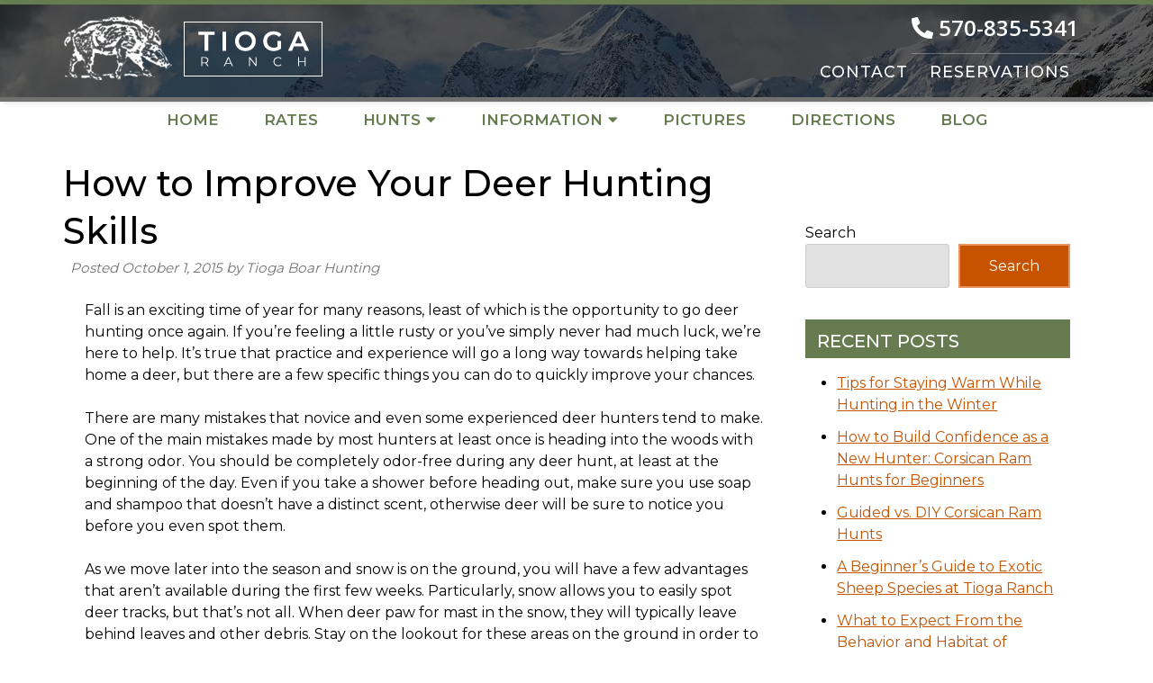

--- FILE ---
content_type: text/html; charset=UTF-8
request_url: https://www.tiogaboarhunting.com/how-to-improve-your-deer-hunting-skills/
body_size: 28942
content:
<!doctype html>

<!--[if lt IE 7]><html lang="en-US" class="no-js lt-ie9 lt-ie8 lt-ie7"><![endif]-->
<!--[if (IE 7)&!(IEMobile)]><html lang="en-US" class="no-js lt-ie9 lt-ie8"><![endif]-->
<!--[if (IE 8)&!(IEMobile)]><html lang="en-US" class="no-js lt-ie9"><![endif]-->
<!--[if gt IE 8]><!--> <html  lang="en-US" class="no-js"><!--<![endif]-->

	<head> <script type="text/javascript">
/* <![CDATA[ */
var gform;gform||(document.addEventListener("gform_main_scripts_loaded",function(){gform.scriptsLoaded=!0}),document.addEventListener("gform/theme/scripts_loaded",function(){gform.themeScriptsLoaded=!0}),window.addEventListener("DOMContentLoaded",function(){gform.domLoaded=!0}),gform={domLoaded:!1,scriptsLoaded:!1,themeScriptsLoaded:!1,isFormEditor:()=>"function"==typeof InitializeEditor,callIfLoaded:function(o){return!(!gform.domLoaded||!gform.scriptsLoaded||!gform.themeScriptsLoaded&&!gform.isFormEditor()||(gform.isFormEditor()&&console.warn("The use of gform.initializeOnLoaded() is deprecated in the form editor context and will be removed in Gravity Forms 3.1."),o(),0))},initializeOnLoaded:function(o){gform.callIfLoaded(o)||(document.addEventListener("gform_main_scripts_loaded",()=>{gform.scriptsLoaded=!0,gform.callIfLoaded(o)}),document.addEventListener("gform/theme/scripts_loaded",()=>{gform.themeScriptsLoaded=!0,gform.callIfLoaded(o)}),window.addEventListener("DOMContentLoaded",()=>{gform.domLoaded=!0,gform.callIfLoaded(o)}))},hooks:{action:{},filter:{}},addAction:function(o,r,e,t){gform.addHook("action",o,r,e,t)},addFilter:function(o,r,e,t){gform.addHook("filter",o,r,e,t)},doAction:function(o){gform.doHook("action",o,arguments)},applyFilters:function(o){return gform.doHook("filter",o,arguments)},removeAction:function(o,r){gform.removeHook("action",o,r)},removeFilter:function(o,r,e){gform.removeHook("filter",o,r,e)},addHook:function(o,r,e,t,n){null==gform.hooks[o][r]&&(gform.hooks[o][r]=[]);var d=gform.hooks[o][r];null==n&&(n=r+"_"+d.length),gform.hooks[o][r].push({tag:n,callable:e,priority:t=null==t?10:t})},doHook:function(r,o,e){var t;if(e=Array.prototype.slice.call(e,1),null!=gform.hooks[r][o]&&((o=gform.hooks[r][o]).sort(function(o,r){return o.priority-r.priority}),o.forEach(function(o){"function"!=typeof(t=o.callable)&&(t=window[t]),"action"==r?t.apply(null,e):e[0]=t.apply(null,e)})),"filter"==r)return e[0]},removeHook:function(o,r,t,n){var e;null!=gform.hooks[o][r]&&(e=(e=gform.hooks[o][r]).filter(function(o,r,e){return!!(null!=n&&n!=o.tag||null!=t&&t!=o.priority)}),gform.hooks[o][r]=e)}});
/* ]]> */
</script>
<meta charset="utf-8"><script>if(navigator.userAgent.match(/MSIE|Internet Explorer/i)||navigator.userAgent.match(/Trident\/7\..*?rv:11/i)){var href=document.location.href;if(!href.match(/[?&]nowprocket/)){if(href.indexOf("?")==-1){if(href.indexOf("#")==-1){document.location.href=href+"?nowprocket=1"}else{document.location.href=href.replace("#","?nowprocket=1#")}}else{if(href.indexOf("#")==-1){document.location.href=href+"&nowprocket=1"}else{document.location.href=href.replace("#","&nowprocket=1#")}}}}</script><script>(()=>{class RocketLazyLoadScripts{constructor(){this.v="2.0.4",this.userEvents=["keydown","keyup","mousedown","mouseup","mousemove","mouseover","mouseout","touchmove","touchstart","touchend","touchcancel","wheel","click","dblclick","input"],this.attributeEvents=["onblur","onclick","oncontextmenu","ondblclick","onfocus","onmousedown","onmouseenter","onmouseleave","onmousemove","onmouseout","onmouseover","onmouseup","onmousewheel","onscroll","onsubmit"]}async t(){this.i(),this.o(),/iP(ad|hone)/.test(navigator.userAgent)&&this.h(),this.u(),this.l(this),this.m(),this.k(this),this.p(this),this._(),await Promise.all([this.R(),this.L()]),this.lastBreath=Date.now(),this.S(this),this.P(),this.D(),this.O(),this.M(),await this.C(this.delayedScripts.normal),await this.C(this.delayedScripts.defer),await this.C(this.delayedScripts.async),await this.T(),await this.F(),await this.j(),await this.A(),window.dispatchEvent(new Event("rocket-allScriptsLoaded")),this.everythingLoaded=!0,this.lastTouchEnd&&await new Promise(t=>setTimeout(t,500-Date.now()+this.lastTouchEnd)),this.I(),this.H(),this.U(),this.W()}i(){this.CSPIssue=sessionStorage.getItem("rocketCSPIssue"),document.addEventListener("securitypolicyviolation",t=>{this.CSPIssue||"script-src-elem"!==t.violatedDirective||"data"!==t.blockedURI||(this.CSPIssue=!0,sessionStorage.setItem("rocketCSPIssue",!0))},{isRocket:!0})}o(){window.addEventListener("pageshow",t=>{this.persisted=t.persisted,this.realWindowLoadedFired=!0},{isRocket:!0}),window.addEventListener("pagehide",()=>{this.onFirstUserAction=null},{isRocket:!0})}h(){let t;function e(e){t=e}window.addEventListener("touchstart",e,{isRocket:!0}),window.addEventListener("touchend",function i(o){o.changedTouches[0]&&t.changedTouches[0]&&Math.abs(o.changedTouches[0].pageX-t.changedTouches[0].pageX)<10&&Math.abs(o.changedTouches[0].pageY-t.changedTouches[0].pageY)<10&&o.timeStamp-t.timeStamp<200&&(window.removeEventListener("touchstart",e,{isRocket:!0}),window.removeEventListener("touchend",i,{isRocket:!0}),"INPUT"===o.target.tagName&&"text"===o.target.type||(o.target.dispatchEvent(new TouchEvent("touchend",{target:o.target,bubbles:!0})),o.target.dispatchEvent(new MouseEvent("mouseover",{target:o.target,bubbles:!0})),o.target.dispatchEvent(new PointerEvent("click",{target:o.target,bubbles:!0,cancelable:!0,detail:1,clientX:o.changedTouches[0].clientX,clientY:o.changedTouches[0].clientY})),event.preventDefault()))},{isRocket:!0})}q(t){this.userActionTriggered||("mousemove"!==t.type||this.firstMousemoveIgnored?"keyup"===t.type||"mouseover"===t.type||"mouseout"===t.type||(this.userActionTriggered=!0,this.onFirstUserAction&&this.onFirstUserAction()):this.firstMousemoveIgnored=!0),"click"===t.type&&t.preventDefault(),t.stopPropagation(),t.stopImmediatePropagation(),"touchstart"===this.lastEvent&&"touchend"===t.type&&(this.lastTouchEnd=Date.now()),"click"===t.type&&(this.lastTouchEnd=0),this.lastEvent=t.type,t.composedPath&&t.composedPath()[0].getRootNode()instanceof ShadowRoot&&(t.rocketTarget=t.composedPath()[0]),this.savedUserEvents.push(t)}u(){this.savedUserEvents=[],this.userEventHandler=this.q.bind(this),this.userEvents.forEach(t=>window.addEventListener(t,this.userEventHandler,{passive:!1,isRocket:!0})),document.addEventListener("visibilitychange",this.userEventHandler,{isRocket:!0})}U(){this.userEvents.forEach(t=>window.removeEventListener(t,this.userEventHandler,{passive:!1,isRocket:!0})),document.removeEventListener("visibilitychange",this.userEventHandler,{isRocket:!0}),this.savedUserEvents.forEach(t=>{(t.rocketTarget||t.target).dispatchEvent(new window[t.constructor.name](t.type,t))})}m(){const t="return false",e=Array.from(this.attributeEvents,t=>"data-rocket-"+t),i="["+this.attributeEvents.join("],[")+"]",o="[data-rocket-"+this.attributeEvents.join("],[data-rocket-")+"]",s=(e,i,o)=>{o&&o!==t&&(e.setAttribute("data-rocket-"+i,o),e["rocket"+i]=new Function("event",o),e.setAttribute(i,t))};new MutationObserver(t=>{for(const n of t)"attributes"===n.type&&(n.attributeName.startsWith("data-rocket-")||this.everythingLoaded?n.attributeName.startsWith("data-rocket-")&&this.everythingLoaded&&this.N(n.target,n.attributeName.substring(12)):s(n.target,n.attributeName,n.target.getAttribute(n.attributeName))),"childList"===n.type&&n.addedNodes.forEach(t=>{if(t.nodeType===Node.ELEMENT_NODE)if(this.everythingLoaded)for(const i of[t,...t.querySelectorAll(o)])for(const t of i.getAttributeNames())e.includes(t)&&this.N(i,t.substring(12));else for(const e of[t,...t.querySelectorAll(i)])for(const t of e.getAttributeNames())this.attributeEvents.includes(t)&&s(e,t,e.getAttribute(t))})}).observe(document,{subtree:!0,childList:!0,attributeFilter:[...this.attributeEvents,...e]})}I(){this.attributeEvents.forEach(t=>{document.querySelectorAll("[data-rocket-"+t+"]").forEach(e=>{this.N(e,t)})})}N(t,e){const i=t.getAttribute("data-rocket-"+e);i&&(t.setAttribute(e,i),t.removeAttribute("data-rocket-"+e))}k(t){Object.defineProperty(HTMLElement.prototype,"onclick",{get(){return this.rocketonclick||null},set(e){this.rocketonclick=e,this.setAttribute(t.everythingLoaded?"onclick":"data-rocket-onclick","this.rocketonclick(event)")}})}S(t){function e(e,i){let o=e[i];e[i]=null,Object.defineProperty(e,i,{get:()=>o,set(s){t.everythingLoaded?o=s:e["rocket"+i]=o=s}})}e(document,"onreadystatechange"),e(window,"onload"),e(window,"onpageshow");try{Object.defineProperty(document,"readyState",{get:()=>t.rocketReadyState,set(e){t.rocketReadyState=e},configurable:!0}),document.readyState="loading"}catch(t){console.log("WPRocket DJE readyState conflict, bypassing")}}l(t){this.originalAddEventListener=EventTarget.prototype.addEventListener,this.originalRemoveEventListener=EventTarget.prototype.removeEventListener,this.savedEventListeners=[],EventTarget.prototype.addEventListener=function(e,i,o){o&&o.isRocket||!t.B(e,this)&&!t.userEvents.includes(e)||t.B(e,this)&&!t.userActionTriggered||e.startsWith("rocket-")||t.everythingLoaded?t.originalAddEventListener.call(this,e,i,o):(t.savedEventListeners.push({target:this,remove:!1,type:e,func:i,options:o}),"mouseenter"!==e&&"mouseleave"!==e||t.originalAddEventListener.call(this,e,t.savedUserEvents.push,o))},EventTarget.prototype.removeEventListener=function(e,i,o){o&&o.isRocket||!t.B(e,this)&&!t.userEvents.includes(e)||t.B(e,this)&&!t.userActionTriggered||e.startsWith("rocket-")||t.everythingLoaded?t.originalRemoveEventListener.call(this,e,i,o):t.savedEventListeners.push({target:this,remove:!0,type:e,func:i,options:o})}}J(t,e){this.savedEventListeners=this.savedEventListeners.filter(i=>{let o=i.type,s=i.target||window;return e!==o||t!==s||(this.B(o,s)&&(i.type="rocket-"+o),this.$(i),!1)})}H(){EventTarget.prototype.addEventListener=this.originalAddEventListener,EventTarget.prototype.removeEventListener=this.originalRemoveEventListener,this.savedEventListeners.forEach(t=>this.$(t))}$(t){t.remove?this.originalRemoveEventListener.call(t.target,t.type,t.func,t.options):this.originalAddEventListener.call(t.target,t.type,t.func,t.options)}p(t){let e;function i(e){return t.everythingLoaded?e:e.split(" ").map(t=>"load"===t||t.startsWith("load.")?"rocket-jquery-load":t).join(" ")}function o(o){function s(e){const s=o.fn[e];o.fn[e]=o.fn.init.prototype[e]=function(){return this[0]===window&&t.userActionTriggered&&("string"==typeof arguments[0]||arguments[0]instanceof String?arguments[0]=i(arguments[0]):"object"==typeof arguments[0]&&Object.keys(arguments[0]).forEach(t=>{const e=arguments[0][t];delete arguments[0][t],arguments[0][i(t)]=e})),s.apply(this,arguments),this}}if(o&&o.fn&&!t.allJQueries.includes(o)){const e={DOMContentLoaded:[],"rocket-DOMContentLoaded":[]};for(const t in e)document.addEventListener(t,()=>{e[t].forEach(t=>t())},{isRocket:!0});o.fn.ready=o.fn.init.prototype.ready=function(i){function s(){parseInt(o.fn.jquery)>2?setTimeout(()=>i.bind(document)(o)):i.bind(document)(o)}return"function"==typeof i&&(t.realDomReadyFired?!t.userActionTriggered||t.fauxDomReadyFired?s():e["rocket-DOMContentLoaded"].push(s):e.DOMContentLoaded.push(s)),o([])},s("on"),s("one"),s("off"),t.allJQueries.push(o)}e=o}t.allJQueries=[],o(window.jQuery),Object.defineProperty(window,"jQuery",{get:()=>e,set(t){o(t)}})}P(){const t=new Map;document.write=document.writeln=function(e){const i=document.currentScript,o=document.createRange(),s=i.parentElement;let n=t.get(i);void 0===n&&(n=i.nextSibling,t.set(i,n));const c=document.createDocumentFragment();o.setStart(c,0),c.appendChild(o.createContextualFragment(e)),s.insertBefore(c,n)}}async R(){return new Promise(t=>{this.userActionTriggered?t():this.onFirstUserAction=t})}async L(){return new Promise(t=>{document.addEventListener("DOMContentLoaded",()=>{this.realDomReadyFired=!0,t()},{isRocket:!0})})}async j(){return this.realWindowLoadedFired?Promise.resolve():new Promise(t=>{window.addEventListener("load",t,{isRocket:!0})})}M(){this.pendingScripts=[];this.scriptsMutationObserver=new MutationObserver(t=>{for(const e of t)e.addedNodes.forEach(t=>{"SCRIPT"!==t.tagName||t.noModule||t.isWPRocket||this.pendingScripts.push({script:t,promise:new Promise(e=>{const i=()=>{const i=this.pendingScripts.findIndex(e=>e.script===t);i>=0&&this.pendingScripts.splice(i,1),e()};t.addEventListener("load",i,{isRocket:!0}),t.addEventListener("error",i,{isRocket:!0}),setTimeout(i,1e3)})})})}),this.scriptsMutationObserver.observe(document,{childList:!0,subtree:!0})}async F(){await this.X(),this.pendingScripts.length?(await this.pendingScripts[0].promise,await this.F()):this.scriptsMutationObserver.disconnect()}D(){this.delayedScripts={normal:[],async:[],defer:[]},document.querySelectorAll("script[type$=rocketlazyloadscript]").forEach(t=>{t.hasAttribute("data-rocket-src")?t.hasAttribute("async")&&!1!==t.async?this.delayedScripts.async.push(t):t.hasAttribute("defer")&&!1!==t.defer||"module"===t.getAttribute("data-rocket-type")?this.delayedScripts.defer.push(t):this.delayedScripts.normal.push(t):this.delayedScripts.normal.push(t)})}async _(){await this.L();let t=[];document.querySelectorAll("script[type$=rocketlazyloadscript][data-rocket-src]").forEach(e=>{let i=e.getAttribute("data-rocket-src");if(i&&!i.startsWith("data:")){i.startsWith("//")&&(i=location.protocol+i);try{const o=new URL(i).origin;o!==location.origin&&t.push({src:o,crossOrigin:e.crossOrigin||"module"===e.getAttribute("data-rocket-type")})}catch(t){}}}),t=[...new Map(t.map(t=>[JSON.stringify(t),t])).values()],this.Y(t,"preconnect")}async G(t){if(await this.K(),!0!==t.noModule||!("noModule"in HTMLScriptElement.prototype))return new Promise(e=>{let i;function o(){(i||t).setAttribute("data-rocket-status","executed"),e()}try{if(navigator.userAgent.includes("Firefox/")||""===navigator.vendor||this.CSPIssue)i=document.createElement("script"),[...t.attributes].forEach(t=>{let e=t.nodeName;"type"!==e&&("data-rocket-type"===e&&(e="type"),"data-rocket-src"===e&&(e="src"),i.setAttribute(e,t.nodeValue))}),t.text&&(i.text=t.text),t.nonce&&(i.nonce=t.nonce),i.hasAttribute("src")?(i.addEventListener("load",o,{isRocket:!0}),i.addEventListener("error",()=>{i.setAttribute("data-rocket-status","failed-network"),e()},{isRocket:!0}),setTimeout(()=>{i.isConnected||e()},1)):(i.text=t.text,o()),i.isWPRocket=!0,t.parentNode.replaceChild(i,t);else{const i=t.getAttribute("data-rocket-type"),s=t.getAttribute("data-rocket-src");i?(t.type=i,t.removeAttribute("data-rocket-type")):t.removeAttribute("type"),t.addEventListener("load",o,{isRocket:!0}),t.addEventListener("error",i=>{this.CSPIssue&&i.target.src.startsWith("data:")?(console.log("WPRocket: CSP fallback activated"),t.removeAttribute("src"),this.G(t).then(e)):(t.setAttribute("data-rocket-status","failed-network"),e())},{isRocket:!0}),s?(t.fetchPriority="high",t.removeAttribute("data-rocket-src"),t.src=s):t.src="data:text/javascript;base64,"+window.btoa(unescape(encodeURIComponent(t.text)))}}catch(i){t.setAttribute("data-rocket-status","failed-transform"),e()}});t.setAttribute("data-rocket-status","skipped")}async C(t){const e=t.shift();return e?(e.isConnected&&await this.G(e),this.C(t)):Promise.resolve()}O(){this.Y([...this.delayedScripts.normal,...this.delayedScripts.defer,...this.delayedScripts.async],"preload")}Y(t,e){this.trash=this.trash||[];let i=!0;var o=document.createDocumentFragment();t.forEach(t=>{const s=t.getAttribute&&t.getAttribute("data-rocket-src")||t.src;if(s&&!s.startsWith("data:")){const n=document.createElement("link");n.href=s,n.rel=e,"preconnect"!==e&&(n.as="script",n.fetchPriority=i?"high":"low"),t.getAttribute&&"module"===t.getAttribute("data-rocket-type")&&(n.crossOrigin=!0),t.crossOrigin&&(n.crossOrigin=t.crossOrigin),t.integrity&&(n.integrity=t.integrity),t.nonce&&(n.nonce=t.nonce),o.appendChild(n),this.trash.push(n),i=!1}}),document.head.appendChild(o)}W(){this.trash.forEach(t=>t.remove())}async T(){try{document.readyState="interactive"}catch(t){}this.fauxDomReadyFired=!0;try{await this.K(),this.J(document,"readystatechange"),document.dispatchEvent(new Event("rocket-readystatechange")),await this.K(),document.rocketonreadystatechange&&document.rocketonreadystatechange(),await this.K(),this.J(document,"DOMContentLoaded"),document.dispatchEvent(new Event("rocket-DOMContentLoaded")),await this.K(),this.J(window,"DOMContentLoaded"),window.dispatchEvent(new Event("rocket-DOMContentLoaded"))}catch(t){console.error(t)}}async A(){try{document.readyState="complete"}catch(t){}try{await this.K(),this.J(document,"readystatechange"),document.dispatchEvent(new Event("rocket-readystatechange")),await this.K(),document.rocketonreadystatechange&&document.rocketonreadystatechange(),await this.K(),this.J(window,"load"),window.dispatchEvent(new Event("rocket-load")),await this.K(),window.rocketonload&&window.rocketonload(),await this.K(),this.allJQueries.forEach(t=>t(window).trigger("rocket-jquery-load")),await this.K(),this.J(window,"pageshow");const t=new Event("rocket-pageshow");t.persisted=this.persisted,window.dispatchEvent(t),await this.K(),window.rocketonpageshow&&window.rocketonpageshow({persisted:this.persisted})}catch(t){console.error(t)}}async K(){Date.now()-this.lastBreath>45&&(await this.X(),this.lastBreath=Date.now())}async X(){return document.hidden?new Promise(t=>setTimeout(t)):new Promise(t=>requestAnimationFrame(t))}B(t,e){return e===document&&"readystatechange"===t||(e===document&&"DOMContentLoaded"===t||(e===window&&"DOMContentLoaded"===t||(e===window&&"load"===t||e===window&&"pageshow"===t)))}static run(){(new RocketLazyLoadScripts).t()}}RocketLazyLoadScripts.run()})();</script>
		

				<meta http-equiv="X-UA-Compatible" content="IE=edge">

		<title>How to Improve Your Deer Hunting Skills - Tioga Ranch</title>
<link data-rocket-preload as="style" href="https://fonts.googleapis.com/css2?family=Montserrat:wght@300;400;500;600;700;900&#038;family=Open+Sans:wght@400;500;600&#038;display=swap" rel="preload">
<link data-rocket-preload as="style" href="https://fonts.googleapis.com/css?family=Lato%3A400%2C700%2C400italic%2C700italic&#038;display=swap" rel="preload">
<link href="https://fonts.googleapis.com/css2?family=Montserrat:wght@300;400;500;600;700;900&#038;family=Open+Sans:wght@400;500;600&#038;display=swap" media="print" onload="this.media=&#039;all&#039;" rel="stylesheet">
<noscript data-wpr-hosted-gf-parameters=""><link rel="stylesheet" href="https://fonts.googleapis.com/css2?family=Montserrat:wght@300;400;500;600;700;900&#038;family=Open+Sans:wght@400;500;600&#038;display=swap"></noscript>
<link href="https://fonts.googleapis.com/css?family=Lato%3A400%2C700%2C400italic%2C700italic&#038;display=swap" media="print" onload="this.media=&#039;all&#039;" rel="stylesheet">
<noscript data-wpr-hosted-gf-parameters=""><link rel="stylesheet" href="https://fonts.googleapis.com/css?family=Lato%3A400%2C700%2C400italic%2C700italic&#038;display=swap"></noscript>

				<meta name="HandheldFriendly" content="True">
		<meta name="MobileOptimized" content="320">
		<meta name="viewport" content="width=device-width, initial-scale=1"/>

					<link rel="apple-touch-icon" sizes="152x152" href="https://www.tiogaboarhunting.com/apple-touch-icon.png">
			<link rel="icon" type="image/png" sizes="32x32" href="https://www.tiogaboarhunting.com/favicon-32x32.png">
			<link rel="icon" type="image/png" sizes="16x16" href="https://www.tiogaboarhunting.com/favicon-16x16.png">
			<link rel="manifest" href="https://www.tiogaboarhunting.com/site.webmanifest">
			<link rel="mask-icon" href="https://www.tiogaboarhunting.com/safari-pinned-tab.svg" color="#d55636">
			<meta name="msapplication-TileColor" content="#da532c">
			<meta name="theme-color" content="#ffffff">

		<link rel="pingback" href="https://www.tiogaboarhunting.com/xmlrpc.php">

		<!-- Google Fonts -->
		<link rel="preconnect" href="https://fonts.googleapis.com">
		<link rel="preconnect" href="https://fonts.gstatic.com" crossorigin>
		
		
		
				<meta name='robots' content='index, follow, max-image-preview:large, max-snippet:-1, max-video-preview:-1' />

	<!-- This site is optimized with the Yoast SEO plugin v26.8 - https://yoast.com/product/yoast-seo-wordpress/ -->
	<link rel="canonical" href="https://www.tiogaboarhunting.com/how-to-improve-your-deer-hunting-skills/" />
	<meta property="og:locale" content="en_US" />
	<meta property="og:type" content="article" />
	<meta property="og:title" content="How to Improve Your Deer Hunting Skills - Tioga Ranch" />
	<meta property="og:description" content="Fall is an exciting time of year for many reasons, least of which is the opportunity to go deer hunting once again. If you’re feeling a little rusty or you’ve simply never had much luck, we’re here to help. It’s true that practice and experience will go a long way towards helping take home a... Read more &raquo;" />
	<meta property="og:url" content="https://www.tiogaboarhunting.com/how-to-improve-your-deer-hunting-skills/" />
	<meta property="og:site_name" content="Tioga Ranch" />
	<meta property="article:published_time" content="2015-10-01T15:39:21+00:00" />
	<meta property="og:image" content="https://www.tiogaboarhunting.com/wp-content/uploads/2015/10/15321348_S1.jpg" />
	<meta property="og:image:width" content="450" />
	<meta property="og:image:height" content="300" />
	<meta property="og:image:type" content="image/jpeg" />
	<meta name="author" content="Tioga Boar Hunting" />
	<meta name="twitter:card" content="summary_large_image" />
	<meta name="twitter:label1" content="Written by" />
	<meta name="twitter:data1" content="Tioga Boar Hunting" />
	<meta name="twitter:label2" content="Est. reading time" />
	<meta name="twitter:data2" content="2 minutes" />
	<script type="application/ld+json" class="yoast-schema-graph">{"@context":"https://schema.org","@graph":[{"@type":"Article","@id":"https://www.tiogaboarhunting.com/how-to-improve-your-deer-hunting-skills/#article","isPartOf":{"@id":"https://www.tiogaboarhunting.com/how-to-improve-your-deer-hunting-skills/"},"author":{"name":"Tioga Boar Hunting","@id":"https://www.tiogaboarhunting.com/#/schema/person/4b6c11f8c8a899b740cc1612ef75d707"},"headline":"How to Improve Your Deer Hunting Skills","datePublished":"2015-10-01T15:39:21+00:00","mainEntityOfPage":{"@id":"https://www.tiogaboarhunting.com/how-to-improve-your-deer-hunting-skills/"},"wordCount":359,"commentCount":0,"image":{"@id":"https://www.tiogaboarhunting.com/how-to-improve-your-deer-hunting-skills/#primaryimage"},"thumbnailUrl":"https://www.tiogaboarhunting.com/wp-content/uploads/2015/10/15321348_S1.jpg","keywords":["common hunting mistakes","How to Improve Your Deer Hunting Skills","hunting in Pennsylvania"],"articleSection":["Hunting News"],"inLanguage":"en-US","potentialAction":[{"@type":"CommentAction","name":"Comment","target":["https://www.tiogaboarhunting.com/how-to-improve-your-deer-hunting-skills/#respond"]}]},{"@type":"WebPage","@id":"https://www.tiogaboarhunting.com/how-to-improve-your-deer-hunting-skills/","url":"https://www.tiogaboarhunting.com/how-to-improve-your-deer-hunting-skills/","name":"How to Improve Your Deer Hunting Skills - Tioga Ranch","isPartOf":{"@id":"https://www.tiogaboarhunting.com/#website"},"primaryImageOfPage":{"@id":"https://www.tiogaboarhunting.com/how-to-improve-your-deer-hunting-skills/#primaryimage"},"image":{"@id":"https://www.tiogaboarhunting.com/how-to-improve-your-deer-hunting-skills/#primaryimage"},"thumbnailUrl":"https://www.tiogaboarhunting.com/wp-content/uploads/2015/10/15321348_S1.jpg","datePublished":"2015-10-01T15:39:21+00:00","author":{"@id":"https://www.tiogaboarhunting.com/#/schema/person/4b6c11f8c8a899b740cc1612ef75d707"},"breadcrumb":{"@id":"https://www.tiogaboarhunting.com/how-to-improve-your-deer-hunting-skills/#breadcrumb"},"inLanguage":"en-US","potentialAction":[{"@type":"ReadAction","target":["https://www.tiogaboarhunting.com/how-to-improve-your-deer-hunting-skills/"]}]},{"@type":"ImageObject","inLanguage":"en-US","@id":"https://www.tiogaboarhunting.com/how-to-improve-your-deer-hunting-skills/#primaryimage","url":"https://www.tiogaboarhunting.com/wp-content/uploads/2015/10/15321348_S1.jpg","contentUrl":"https://www.tiogaboarhunting.com/wp-content/uploads/2015/10/15321348_S1.jpg","width":450,"height":300,"caption":"Hunting Deer"},{"@type":"BreadcrumbList","@id":"https://www.tiogaboarhunting.com/how-to-improve-your-deer-hunting-skills/#breadcrumb","itemListElement":[{"@type":"ListItem","position":1,"name":"Home","item":"https://www.tiogaboarhunting.com/"},{"@type":"ListItem","position":2,"name":"Blog","item":"https://www.tiogaboarhunting.com/blog/"},{"@type":"ListItem","position":3,"name":"How to Improve Your Deer Hunting Skills"}]},{"@type":"WebSite","@id":"https://www.tiogaboarhunting.com/#website","url":"https://www.tiogaboarhunting.com/","name":"Tioga Ranch","description":"","potentialAction":[{"@type":"SearchAction","target":{"@type":"EntryPoint","urlTemplate":"https://www.tiogaboarhunting.com/?s={search_term_string}"},"query-input":{"@type":"PropertyValueSpecification","valueRequired":true,"valueName":"search_term_string"}}],"inLanguage":"en-US"},{"@type":"Person","@id":"https://www.tiogaboarhunting.com/#/schema/person/4b6c11f8c8a899b740cc1612ef75d707","name":"Tioga Boar Hunting","image":{"@type":"ImageObject","inLanguage":"en-US","@id":"https://www.tiogaboarhunting.com/#/schema/person/image/","url":"https://secure.gravatar.com/avatar/43bbcaebad2647c70063d1054dab5824a3d92ef3cd2d3dee997bafb57c09dbf9?s=96&d=mm&r=g","contentUrl":"https://secure.gravatar.com/avatar/43bbcaebad2647c70063d1054dab5824a3d92ef3cd2d3dee997bafb57c09dbf9?s=96&d=mm&r=g","caption":"Tioga Boar Hunting"},"url":"https://www.tiogaboarhunting.com/author/geetioga/"}]}</script>
	<!-- / Yoast SEO plugin. -->


<link rel='dns-prefetch' href='//cdnjs.cloudflare.com' />
<link rel='dns-prefetch' href='//fonts.googleapis.com' />
<link rel='dns-prefetch' href='//use.fontawesome.com' />
<link href='https://fonts.gstatic.com' crossorigin rel='preconnect' />
<link rel="alternate" type="application/rss+xml" title="Tioga Ranch &raquo; Feed" href="https://www.tiogaboarhunting.com/feed/" />
<link rel="alternate" type="application/rss+xml" title="Tioga Ranch &raquo; Comments Feed" href="https://www.tiogaboarhunting.com/comments/feed/" />
<link rel="alternate" type="application/rss+xml" title="Tioga Ranch &raquo; How to Improve Your Deer Hunting Skills Comments Feed" href="https://www.tiogaboarhunting.com/how-to-improve-your-deer-hunting-skills/feed/" />
<link rel="alternate" title="oEmbed (JSON)" type="application/json+oembed" href="https://www.tiogaboarhunting.com/wp-json/oembed/1.0/embed?url=https%3A%2F%2Fwww.tiogaboarhunting.com%2Fhow-to-improve-your-deer-hunting-skills%2F" />
<link rel="alternate" title="oEmbed (XML)" type="text/xml+oembed" href="https://www.tiogaboarhunting.com/wp-json/oembed/1.0/embed?url=https%3A%2F%2Fwww.tiogaboarhunting.com%2Fhow-to-improve-your-deer-hunting-skills%2F&#038;format=xml" />
<style id='wp-img-auto-sizes-contain-inline-css' type='text/css'>
img:is([sizes=auto i],[sizes^="auto," i]){contain-intrinsic-size:3000px 1500px}
/*# sourceURL=wp-img-auto-sizes-contain-inline-css */
</style>
<style id='wp-emoji-styles-inline-css' type='text/css'>

	img.wp-smiley, img.emoji {
		display: inline !important;
		border: none !important;
		box-shadow: none !important;
		height: 1em !important;
		width: 1em !important;
		margin: 0 0.07em !important;
		vertical-align: -0.1em !important;
		background: none !important;
		padding: 0 !important;
	}
/*# sourceURL=wp-emoji-styles-inline-css */
</style>
<style id='wp-block-library-inline-css' type='text/css'>
:root{--wp-block-synced-color:#7a00df;--wp-block-synced-color--rgb:122,0,223;--wp-bound-block-color:var(--wp-block-synced-color);--wp-editor-canvas-background:#ddd;--wp-admin-theme-color:#007cba;--wp-admin-theme-color--rgb:0,124,186;--wp-admin-theme-color-darker-10:#006ba1;--wp-admin-theme-color-darker-10--rgb:0,107,160.5;--wp-admin-theme-color-darker-20:#005a87;--wp-admin-theme-color-darker-20--rgb:0,90,135;--wp-admin-border-width-focus:2px}@media (min-resolution:192dpi){:root{--wp-admin-border-width-focus:1.5px}}.wp-element-button{cursor:pointer}:root .has-very-light-gray-background-color{background-color:#eee}:root .has-very-dark-gray-background-color{background-color:#313131}:root .has-very-light-gray-color{color:#eee}:root .has-very-dark-gray-color{color:#313131}:root .has-vivid-green-cyan-to-vivid-cyan-blue-gradient-background{background:linear-gradient(135deg,#00d084,#0693e3)}:root .has-purple-crush-gradient-background{background:linear-gradient(135deg,#34e2e4,#4721fb 50%,#ab1dfe)}:root .has-hazy-dawn-gradient-background{background:linear-gradient(135deg,#faaca8,#dad0ec)}:root .has-subdued-olive-gradient-background{background:linear-gradient(135deg,#fafae1,#67a671)}:root .has-atomic-cream-gradient-background{background:linear-gradient(135deg,#fdd79a,#004a59)}:root .has-nightshade-gradient-background{background:linear-gradient(135deg,#330968,#31cdcf)}:root .has-midnight-gradient-background{background:linear-gradient(135deg,#020381,#2874fc)}:root{--wp--preset--font-size--normal:16px;--wp--preset--font-size--huge:42px}.has-regular-font-size{font-size:1em}.has-larger-font-size{font-size:2.625em}.has-normal-font-size{font-size:var(--wp--preset--font-size--normal)}.has-huge-font-size{font-size:var(--wp--preset--font-size--huge)}.has-text-align-center{text-align:center}.has-text-align-left{text-align:left}.has-text-align-right{text-align:right}.has-fit-text{white-space:nowrap!important}#end-resizable-editor-section{display:none}.aligncenter{clear:both}.items-justified-left{justify-content:flex-start}.items-justified-center{justify-content:center}.items-justified-right{justify-content:flex-end}.items-justified-space-between{justify-content:space-between}.screen-reader-text{border:0;clip-path:inset(50%);height:1px;margin:-1px;overflow:hidden;padding:0;position:absolute;width:1px;word-wrap:normal!important}.screen-reader-text:focus{background-color:#ddd;clip-path:none;color:#444;display:block;font-size:1em;height:auto;left:5px;line-height:normal;padding:15px 23px 14px;text-decoration:none;top:5px;width:auto;z-index:100000}html :where(.has-border-color){border-style:solid}html :where([style*=border-top-color]){border-top-style:solid}html :where([style*=border-right-color]){border-right-style:solid}html :where([style*=border-bottom-color]){border-bottom-style:solid}html :where([style*=border-left-color]){border-left-style:solid}html :where([style*=border-width]){border-style:solid}html :where([style*=border-top-width]){border-top-style:solid}html :where([style*=border-right-width]){border-right-style:solid}html :where([style*=border-bottom-width]){border-bottom-style:solid}html :where([style*=border-left-width]){border-left-style:solid}html :where(img[class*=wp-image-]){height:auto;max-width:100%}:where(figure){margin:0 0 1em}html :where(.is-position-sticky){--wp-admin--admin-bar--position-offset:var(--wp-admin--admin-bar--height,0px)}@media screen and (max-width:600px){html :where(.is-position-sticky){--wp-admin--admin-bar--position-offset:0px}}

/*# sourceURL=wp-block-library-inline-css */
</style><style id='wp-block-heading-inline-css' type='text/css'>
h1:where(.wp-block-heading).has-background,h2:where(.wp-block-heading).has-background,h3:where(.wp-block-heading).has-background,h4:where(.wp-block-heading).has-background,h5:where(.wp-block-heading).has-background,h6:where(.wp-block-heading).has-background{padding:1.25em 2.375em}h1.has-text-align-left[style*=writing-mode]:where([style*=vertical-lr]),h1.has-text-align-right[style*=writing-mode]:where([style*=vertical-rl]),h2.has-text-align-left[style*=writing-mode]:where([style*=vertical-lr]),h2.has-text-align-right[style*=writing-mode]:where([style*=vertical-rl]),h3.has-text-align-left[style*=writing-mode]:where([style*=vertical-lr]),h3.has-text-align-right[style*=writing-mode]:where([style*=vertical-rl]),h4.has-text-align-left[style*=writing-mode]:where([style*=vertical-lr]),h4.has-text-align-right[style*=writing-mode]:where([style*=vertical-rl]),h5.has-text-align-left[style*=writing-mode]:where([style*=vertical-lr]),h5.has-text-align-right[style*=writing-mode]:where([style*=vertical-rl]),h6.has-text-align-left[style*=writing-mode]:where([style*=vertical-lr]),h6.has-text-align-right[style*=writing-mode]:where([style*=vertical-rl]){rotate:180deg}
/*# sourceURL=https://www.tiogaboarhunting.com/wp-includes/blocks/heading/style.min.css */
</style>
<style id='wp-block-latest-comments-inline-css' type='text/css'>
ol.wp-block-latest-comments{box-sizing:border-box;margin-left:0}:where(.wp-block-latest-comments:not([style*=line-height] .wp-block-latest-comments__comment)){line-height:1.1}:where(.wp-block-latest-comments:not([style*=line-height] .wp-block-latest-comments__comment-excerpt p)){line-height:1.8}.has-dates :where(.wp-block-latest-comments:not([style*=line-height])),.has-excerpts :where(.wp-block-latest-comments:not([style*=line-height])){line-height:1.5}.wp-block-latest-comments .wp-block-latest-comments{padding-left:0}.wp-block-latest-comments__comment{list-style:none;margin-bottom:1em}.has-avatars .wp-block-latest-comments__comment{list-style:none;min-height:2.25em}.has-avatars .wp-block-latest-comments__comment .wp-block-latest-comments__comment-excerpt,.has-avatars .wp-block-latest-comments__comment .wp-block-latest-comments__comment-meta{margin-left:3.25em}.wp-block-latest-comments__comment-excerpt p{font-size:.875em;margin:.36em 0 1.4em}.wp-block-latest-comments__comment-date{display:block;font-size:.75em}.wp-block-latest-comments .avatar,.wp-block-latest-comments__comment-avatar{border-radius:1.5em;display:block;float:left;height:2.5em;margin-right:.75em;width:2.5em}.wp-block-latest-comments[class*=-font-size] a,.wp-block-latest-comments[style*=font-size] a{font-size:inherit}
/*# sourceURL=https://www.tiogaboarhunting.com/wp-includes/blocks/latest-comments/style.min.css */
</style>
<style id='wp-block-latest-posts-inline-css' type='text/css'>
.wp-block-latest-posts{box-sizing:border-box}.wp-block-latest-posts.alignleft{margin-right:2em}.wp-block-latest-posts.alignright{margin-left:2em}.wp-block-latest-posts.wp-block-latest-posts__list{list-style:none}.wp-block-latest-posts.wp-block-latest-posts__list li{clear:both;overflow-wrap:break-word}.wp-block-latest-posts.is-grid{display:flex;flex-wrap:wrap}.wp-block-latest-posts.is-grid li{margin:0 1.25em 1.25em 0;width:100%}@media (min-width:600px){.wp-block-latest-posts.columns-2 li{width:calc(50% - .625em)}.wp-block-latest-posts.columns-2 li:nth-child(2n){margin-right:0}.wp-block-latest-posts.columns-3 li{width:calc(33.33333% - .83333em)}.wp-block-latest-posts.columns-3 li:nth-child(3n){margin-right:0}.wp-block-latest-posts.columns-4 li{width:calc(25% - .9375em)}.wp-block-latest-posts.columns-4 li:nth-child(4n){margin-right:0}.wp-block-latest-posts.columns-5 li{width:calc(20% - 1em)}.wp-block-latest-posts.columns-5 li:nth-child(5n){margin-right:0}.wp-block-latest-posts.columns-6 li{width:calc(16.66667% - 1.04167em)}.wp-block-latest-posts.columns-6 li:nth-child(6n){margin-right:0}}:root :where(.wp-block-latest-posts.is-grid){padding:0}:root :where(.wp-block-latest-posts.wp-block-latest-posts__list){padding-left:0}.wp-block-latest-posts__post-author,.wp-block-latest-posts__post-date{display:block;font-size:.8125em}.wp-block-latest-posts__post-excerpt,.wp-block-latest-posts__post-full-content{margin-bottom:1em;margin-top:.5em}.wp-block-latest-posts__featured-image a{display:inline-block}.wp-block-latest-posts__featured-image img{height:auto;max-width:100%;width:auto}.wp-block-latest-posts__featured-image.alignleft{float:left;margin-right:1em}.wp-block-latest-posts__featured-image.alignright{float:right;margin-left:1em}.wp-block-latest-posts__featured-image.aligncenter{margin-bottom:1em;text-align:center}
/*# sourceURL=https://www.tiogaboarhunting.com/wp-includes/blocks/latest-posts/style.min.css */
</style>
<style id='wp-block-search-inline-css' type='text/css'>
.wp-block-search__button{margin-left:10px;word-break:normal}.wp-block-search__button.has-icon{line-height:0}.wp-block-search__button svg{height:1.25em;min-height:24px;min-width:24px;width:1.25em;fill:currentColor;vertical-align:text-bottom}:where(.wp-block-search__button){border:1px solid #ccc;padding:6px 10px}.wp-block-search__inside-wrapper{display:flex;flex:auto;flex-wrap:nowrap;max-width:100%}.wp-block-search__label{width:100%}.wp-block-search.wp-block-search__button-only .wp-block-search__button{box-sizing:border-box;display:flex;flex-shrink:0;justify-content:center;margin-left:0;max-width:100%}.wp-block-search.wp-block-search__button-only .wp-block-search__inside-wrapper{min-width:0!important;transition-property:width}.wp-block-search.wp-block-search__button-only .wp-block-search__input{flex-basis:100%;transition-duration:.3s}.wp-block-search.wp-block-search__button-only.wp-block-search__searchfield-hidden,.wp-block-search.wp-block-search__button-only.wp-block-search__searchfield-hidden .wp-block-search__inside-wrapper{overflow:hidden}.wp-block-search.wp-block-search__button-only.wp-block-search__searchfield-hidden .wp-block-search__input{border-left-width:0!important;border-right-width:0!important;flex-basis:0;flex-grow:0;margin:0;min-width:0!important;padding-left:0!important;padding-right:0!important;width:0!important}:where(.wp-block-search__input){appearance:none;border:1px solid #949494;flex-grow:1;font-family:inherit;font-size:inherit;font-style:inherit;font-weight:inherit;letter-spacing:inherit;line-height:inherit;margin-left:0;margin-right:0;min-width:3rem;padding:8px;text-decoration:unset!important;text-transform:inherit}:where(.wp-block-search__button-inside .wp-block-search__inside-wrapper){background-color:#fff;border:1px solid #949494;box-sizing:border-box;padding:4px}:where(.wp-block-search__button-inside .wp-block-search__inside-wrapper) .wp-block-search__input{border:none;border-radius:0;padding:0 4px}:where(.wp-block-search__button-inside .wp-block-search__inside-wrapper) .wp-block-search__input:focus{outline:none}:where(.wp-block-search__button-inside .wp-block-search__inside-wrapper) :where(.wp-block-search__button){padding:4px 8px}.wp-block-search.aligncenter .wp-block-search__inside-wrapper{margin:auto}.wp-block[data-align=right] .wp-block-search.wp-block-search__button-only .wp-block-search__inside-wrapper{float:right}
/*# sourceURL=https://www.tiogaboarhunting.com/wp-includes/blocks/search/style.min.css */
</style>
<style id='wp-block-group-inline-css' type='text/css'>
.wp-block-group{box-sizing:border-box}:where(.wp-block-group.wp-block-group-is-layout-constrained){position:relative}
/*# sourceURL=https://www.tiogaboarhunting.com/wp-includes/blocks/group/style.min.css */
</style>
<style id='global-styles-inline-css' type='text/css'>
:root{--wp--preset--aspect-ratio--square: 1;--wp--preset--aspect-ratio--4-3: 4/3;--wp--preset--aspect-ratio--3-4: 3/4;--wp--preset--aspect-ratio--3-2: 3/2;--wp--preset--aspect-ratio--2-3: 2/3;--wp--preset--aspect-ratio--16-9: 16/9;--wp--preset--aspect-ratio--9-16: 9/16;--wp--preset--color--black: #000000;--wp--preset--color--cyan-bluish-gray: #abb8c3;--wp--preset--color--white: #ffffff;--wp--preset--color--pale-pink: #f78da7;--wp--preset--color--vivid-red: #cf2e2e;--wp--preset--color--luminous-vivid-orange: #ff6900;--wp--preset--color--luminous-vivid-amber: #fcb900;--wp--preset--color--light-green-cyan: #7bdcb5;--wp--preset--color--vivid-green-cyan: #00d084;--wp--preset--color--pale-cyan-blue: #8ed1fc;--wp--preset--color--vivid-cyan-blue: #0693e3;--wp--preset--color--vivid-purple: #9b51e0;--wp--preset--gradient--vivid-cyan-blue-to-vivid-purple: linear-gradient(135deg,rgb(6,147,227) 0%,rgb(155,81,224) 100%);--wp--preset--gradient--light-green-cyan-to-vivid-green-cyan: linear-gradient(135deg,rgb(122,220,180) 0%,rgb(0,208,130) 100%);--wp--preset--gradient--luminous-vivid-amber-to-luminous-vivid-orange: linear-gradient(135deg,rgb(252,185,0) 0%,rgb(255,105,0) 100%);--wp--preset--gradient--luminous-vivid-orange-to-vivid-red: linear-gradient(135deg,rgb(255,105,0) 0%,rgb(207,46,46) 100%);--wp--preset--gradient--very-light-gray-to-cyan-bluish-gray: linear-gradient(135deg,rgb(238,238,238) 0%,rgb(169,184,195) 100%);--wp--preset--gradient--cool-to-warm-spectrum: linear-gradient(135deg,rgb(74,234,220) 0%,rgb(151,120,209) 20%,rgb(207,42,186) 40%,rgb(238,44,130) 60%,rgb(251,105,98) 80%,rgb(254,248,76) 100%);--wp--preset--gradient--blush-light-purple: linear-gradient(135deg,rgb(255,206,236) 0%,rgb(152,150,240) 100%);--wp--preset--gradient--blush-bordeaux: linear-gradient(135deg,rgb(254,205,165) 0%,rgb(254,45,45) 50%,rgb(107,0,62) 100%);--wp--preset--gradient--luminous-dusk: linear-gradient(135deg,rgb(255,203,112) 0%,rgb(199,81,192) 50%,rgb(65,88,208) 100%);--wp--preset--gradient--pale-ocean: linear-gradient(135deg,rgb(255,245,203) 0%,rgb(182,227,212) 50%,rgb(51,167,181) 100%);--wp--preset--gradient--electric-grass: linear-gradient(135deg,rgb(202,248,128) 0%,rgb(113,206,126) 100%);--wp--preset--gradient--midnight: linear-gradient(135deg,rgb(2,3,129) 0%,rgb(40,116,252) 100%);--wp--preset--font-size--small: 13px;--wp--preset--font-size--medium: 20px;--wp--preset--font-size--large: 36px;--wp--preset--font-size--x-large: 42px;--wp--preset--spacing--20: 0.44rem;--wp--preset--spacing--30: 0.67rem;--wp--preset--spacing--40: 1rem;--wp--preset--spacing--50: 1.5rem;--wp--preset--spacing--60: 2.25rem;--wp--preset--spacing--70: 3.38rem;--wp--preset--spacing--80: 5.06rem;--wp--preset--shadow--natural: 6px 6px 9px rgba(0, 0, 0, 0.2);--wp--preset--shadow--deep: 12px 12px 50px rgba(0, 0, 0, 0.4);--wp--preset--shadow--sharp: 6px 6px 0px rgba(0, 0, 0, 0.2);--wp--preset--shadow--outlined: 6px 6px 0px -3px rgb(255, 255, 255), 6px 6px rgb(0, 0, 0);--wp--preset--shadow--crisp: 6px 6px 0px rgb(0, 0, 0);}:where(.is-layout-flex){gap: 0.5em;}:where(.is-layout-grid){gap: 0.5em;}body .is-layout-flex{display: flex;}.is-layout-flex{flex-wrap: wrap;align-items: center;}.is-layout-flex > :is(*, div){margin: 0;}body .is-layout-grid{display: grid;}.is-layout-grid > :is(*, div){margin: 0;}:where(.wp-block-columns.is-layout-flex){gap: 2em;}:where(.wp-block-columns.is-layout-grid){gap: 2em;}:where(.wp-block-post-template.is-layout-flex){gap: 1.25em;}:where(.wp-block-post-template.is-layout-grid){gap: 1.25em;}.has-black-color{color: var(--wp--preset--color--black) !important;}.has-cyan-bluish-gray-color{color: var(--wp--preset--color--cyan-bluish-gray) !important;}.has-white-color{color: var(--wp--preset--color--white) !important;}.has-pale-pink-color{color: var(--wp--preset--color--pale-pink) !important;}.has-vivid-red-color{color: var(--wp--preset--color--vivid-red) !important;}.has-luminous-vivid-orange-color{color: var(--wp--preset--color--luminous-vivid-orange) !important;}.has-luminous-vivid-amber-color{color: var(--wp--preset--color--luminous-vivid-amber) !important;}.has-light-green-cyan-color{color: var(--wp--preset--color--light-green-cyan) !important;}.has-vivid-green-cyan-color{color: var(--wp--preset--color--vivid-green-cyan) !important;}.has-pale-cyan-blue-color{color: var(--wp--preset--color--pale-cyan-blue) !important;}.has-vivid-cyan-blue-color{color: var(--wp--preset--color--vivid-cyan-blue) !important;}.has-vivid-purple-color{color: var(--wp--preset--color--vivid-purple) !important;}.has-black-background-color{background-color: var(--wp--preset--color--black) !important;}.has-cyan-bluish-gray-background-color{background-color: var(--wp--preset--color--cyan-bluish-gray) !important;}.has-white-background-color{background-color: var(--wp--preset--color--white) !important;}.has-pale-pink-background-color{background-color: var(--wp--preset--color--pale-pink) !important;}.has-vivid-red-background-color{background-color: var(--wp--preset--color--vivid-red) !important;}.has-luminous-vivid-orange-background-color{background-color: var(--wp--preset--color--luminous-vivid-orange) !important;}.has-luminous-vivid-amber-background-color{background-color: var(--wp--preset--color--luminous-vivid-amber) !important;}.has-light-green-cyan-background-color{background-color: var(--wp--preset--color--light-green-cyan) !important;}.has-vivid-green-cyan-background-color{background-color: var(--wp--preset--color--vivid-green-cyan) !important;}.has-pale-cyan-blue-background-color{background-color: var(--wp--preset--color--pale-cyan-blue) !important;}.has-vivid-cyan-blue-background-color{background-color: var(--wp--preset--color--vivid-cyan-blue) !important;}.has-vivid-purple-background-color{background-color: var(--wp--preset--color--vivid-purple) !important;}.has-black-border-color{border-color: var(--wp--preset--color--black) !important;}.has-cyan-bluish-gray-border-color{border-color: var(--wp--preset--color--cyan-bluish-gray) !important;}.has-white-border-color{border-color: var(--wp--preset--color--white) !important;}.has-pale-pink-border-color{border-color: var(--wp--preset--color--pale-pink) !important;}.has-vivid-red-border-color{border-color: var(--wp--preset--color--vivid-red) !important;}.has-luminous-vivid-orange-border-color{border-color: var(--wp--preset--color--luminous-vivid-orange) !important;}.has-luminous-vivid-amber-border-color{border-color: var(--wp--preset--color--luminous-vivid-amber) !important;}.has-light-green-cyan-border-color{border-color: var(--wp--preset--color--light-green-cyan) !important;}.has-vivid-green-cyan-border-color{border-color: var(--wp--preset--color--vivid-green-cyan) !important;}.has-pale-cyan-blue-border-color{border-color: var(--wp--preset--color--pale-cyan-blue) !important;}.has-vivid-cyan-blue-border-color{border-color: var(--wp--preset--color--vivid-cyan-blue) !important;}.has-vivid-purple-border-color{border-color: var(--wp--preset--color--vivid-purple) !important;}.has-vivid-cyan-blue-to-vivid-purple-gradient-background{background: var(--wp--preset--gradient--vivid-cyan-blue-to-vivid-purple) !important;}.has-light-green-cyan-to-vivid-green-cyan-gradient-background{background: var(--wp--preset--gradient--light-green-cyan-to-vivid-green-cyan) !important;}.has-luminous-vivid-amber-to-luminous-vivid-orange-gradient-background{background: var(--wp--preset--gradient--luminous-vivid-amber-to-luminous-vivid-orange) !important;}.has-luminous-vivid-orange-to-vivid-red-gradient-background{background: var(--wp--preset--gradient--luminous-vivid-orange-to-vivid-red) !important;}.has-very-light-gray-to-cyan-bluish-gray-gradient-background{background: var(--wp--preset--gradient--very-light-gray-to-cyan-bluish-gray) !important;}.has-cool-to-warm-spectrum-gradient-background{background: var(--wp--preset--gradient--cool-to-warm-spectrum) !important;}.has-blush-light-purple-gradient-background{background: var(--wp--preset--gradient--blush-light-purple) !important;}.has-blush-bordeaux-gradient-background{background: var(--wp--preset--gradient--blush-bordeaux) !important;}.has-luminous-dusk-gradient-background{background: var(--wp--preset--gradient--luminous-dusk) !important;}.has-pale-ocean-gradient-background{background: var(--wp--preset--gradient--pale-ocean) !important;}.has-electric-grass-gradient-background{background: var(--wp--preset--gradient--electric-grass) !important;}.has-midnight-gradient-background{background: var(--wp--preset--gradient--midnight) !important;}.has-small-font-size{font-size: var(--wp--preset--font-size--small) !important;}.has-medium-font-size{font-size: var(--wp--preset--font-size--medium) !important;}.has-large-font-size{font-size: var(--wp--preset--font-size--large) !important;}.has-x-large-font-size{font-size: var(--wp--preset--font-size--x-large) !important;}
/*# sourceURL=global-styles-inline-css */
</style>

<link rel='stylesheet' id='wp-components-css' href='https://www.tiogaboarhunting.com/wp-includes/css/dist/components/style.min.css' type='text/css' media='all' />
<link rel='stylesheet' id='wp-preferences-css' href='https://www.tiogaboarhunting.com/wp-includes/css/dist/preferences/style.min.css' type='text/css' media='all' />
<link rel='stylesheet' id='wp-block-editor-css' href='https://www.tiogaboarhunting.com/wp-includes/css/dist/block-editor/style.min.css' type='text/css' media='all' />
<link data-minify="1" rel='stylesheet' id='popup-maker-block-library-style-css' href='https://www.tiogaboarhunting.com/wp-content/cache/min/1/wp-content/plugins/popup-maker/dist/packages/block-library-style.css?ver=1758110905' type='text/css' media='all' />
<link rel='stylesheet' id='foobox-free-min-css' href='https://www.tiogaboarhunting.com/wp-content/plugins/foobox-image-lightbox/free/css/foobox.free.min.css' type='text/css' media='all' />
<link data-minify="1" rel='stylesheet' id='megamenu-css' href='https://www.tiogaboarhunting.com/wp-content/cache/min/1/wp-content/uploads/maxmegamenu/style.css?ver=1751918823' type='text/css' media='all' />

<link data-minify="1" rel='stylesheet' id='popup-maker-site-css' href='https://www.tiogaboarhunting.com/wp-content/cache/min/1/wp-content/uploads/pum/pum-site-styles.css?ver=1751918823' type='text/css' media='all' />
<link data-minify="1" rel='stylesheet' id='gform_basic-css' href='https://www.tiogaboarhunting.com/wp-content/cache/min/1/wp-content/plugins/gravityforms/assets/css/dist/basic.min.css?ver=1751918823' type='text/css' media='all' />
<link rel='stylesheet' id='gform_theme_components-css' href='https://www.tiogaboarhunting.com/wp-content/plugins/gravityforms/assets/css/dist/theme-components.min.css' type='text/css' media='all' />
<link rel='stylesheet' id='gform_theme-css' href='https://www.tiogaboarhunting.com/wp-content/plugins/gravityforms/assets/css/dist/theme.min.css' type='text/css' media='all' />
<link data-minify="1" rel='stylesheet' id='bones-stylesheet-css' href='https://www.tiogaboarhunting.com/wp-content/cache/min/1/wp-content/themes/bones/library/css/style.css?ver=1751918824' type='text/css' media='all' />
<link data-minify="1" rel='stylesheet' id='bones-grid-css' href='https://www.tiogaboarhunting.com/wp-content/cache/min/1/wp-content/themes/bones/library/css/grid.css?ver=1751918824' type='text/css' media='all' />
<link data-minify="1" rel='stylesheet' id='font-awesome-free-css' href='https://www.tiogaboarhunting.com/wp-content/cache/min/1/releases/v5.15.3/css/all.css?ver=1751918824' type='text/css' media='all' />
<link data-minify="1" rel='stylesheet' id='hover-css-css' href='https://www.tiogaboarhunting.com/wp-content/cache/min/1/wp-content/themes/bones/library/css/hover.css?ver=1751918824' type='text/css' media='all' />
<link data-minify="1" rel='stylesheet' id='animate-css' href='https://www.tiogaboarhunting.com/wp-content/cache/min/1/wp-content/themes/bones/library/css/animate.css?ver=1751918824' type='text/css' media='all' />
<link data-minify="1" rel='stylesheet' id='cookie-consent-styles-css' href='https://www.tiogaboarhunting.com/wp-content/cache/min/1/ajax/libs/cookieconsent2/3.0.3/cookieconsent.min.css?ver=1751918824' type='text/css' media='all' />
<style id='rocket-lazyload-inline-css' type='text/css'>
.rll-youtube-player{position:relative;padding-bottom:56.23%;height:0;overflow:hidden;max-width:100%;}.rll-youtube-player:focus-within{outline: 2px solid currentColor;outline-offset: 5px;}.rll-youtube-player iframe{position:absolute;top:0;left:0;width:100%;height:100%;z-index:100;background:0 0}.rll-youtube-player img{bottom:0;display:block;left:0;margin:auto;max-width:100%;width:100%;position:absolute;right:0;top:0;border:none;height:auto;-webkit-transition:.4s all;-moz-transition:.4s all;transition:.4s all}.rll-youtube-player img:hover{-webkit-filter:brightness(75%)}.rll-youtube-player .play{height:100%;width:100%;left:0;top:0;position:absolute;background:url(https://www.tiogaboarhunting.com/wp-content/plugins/wp-rocket/assets/img/youtube.png) no-repeat center;background-color: transparent !important;cursor:pointer;border:none;}
/*# sourceURL=rocket-lazyload-inline-css */
</style>
<script type="rocketlazyloadscript" data-rocket-type="text/javascript" data-rocket-src="https://www.tiogaboarhunting.com/wp-includes/js/jquery/jquery.min.js" id="jquery-core-js"></script>
<script type="rocketlazyloadscript" data-rocket-type="text/javascript" data-rocket-src="https://www.tiogaboarhunting.com/wp-includes/js/jquery/jquery-migrate.min.js" id="jquery-migrate-js"></script>
<script type="rocketlazyloadscript" data-rocket-type="text/javascript" defer='defer' data-rocket-src="https://www.tiogaboarhunting.com/wp-content/plugins/gravityforms/js/jquery.json.min.js" id="gform_json-js"></script>
<script type="text/javascript" id="gform_gravityforms-js-extra">
/* <![CDATA[ */
var gf_global = {"gf_currency_config":{"name":"U.S. Dollar","symbol_left":"$","symbol_right":"","symbol_padding":"","thousand_separator":",","decimal_separator":".","decimals":2,"code":"USD"},"base_url":"https://www.tiogaboarhunting.com/wp-content/plugins/gravityforms","number_formats":[],"spinnerUrl":"https://www.tiogaboarhunting.com/wp-content/plugins/gravityforms/images/spinner.svg","version_hash":"65d5c3c9a80801d94d40123b1206f7d8","strings":{"newRowAdded":"New row added.","rowRemoved":"Row removed","formSaved":"The form has been saved.  The content contains the link to return and complete the form."}};
var gf_global = {"gf_currency_config":{"name":"U.S. Dollar","symbol_left":"$","symbol_right":"","symbol_padding":"","thousand_separator":",","decimal_separator":".","decimals":2,"code":"USD"},"base_url":"https://www.tiogaboarhunting.com/wp-content/plugins/gravityforms","number_formats":[],"spinnerUrl":"https://www.tiogaboarhunting.com/wp-content/plugins/gravityforms/images/spinner.svg","version_hash":"65d5c3c9a80801d94d40123b1206f7d8","strings":{"newRowAdded":"New row added.","rowRemoved":"Row removed","formSaved":"The form has been saved.  The content contains the link to return and complete the form."}};
var gform_i18n = {"datepicker":{"days":{"monday":"Mo","tuesday":"Tu","wednesday":"We","thursday":"Th","friday":"Fr","saturday":"Sa","sunday":"Su"},"months":{"january":"January","february":"February","march":"March","april":"April","may":"May","june":"June","july":"July","august":"August","september":"September","october":"October","november":"November","december":"December"},"firstDay":0,"iconText":"Select date"}};
var gf_legacy_multi = {"6":""};
var gform_gravityforms = {"strings":{"invalid_file_extension":"This type of file is not allowed. Must be one of the following:","delete_file":"Delete this file","in_progress":"in progress","file_exceeds_limit":"File exceeds size limit","illegal_extension":"This type of file is not allowed.","max_reached":"Maximum number of files reached","unknown_error":"There was a problem while saving the file on the server","currently_uploading":"Please wait for the uploading to complete","cancel":"Cancel","cancel_upload":"Cancel this upload","cancelled":"Cancelled","error":"Error","message":"Message"},"vars":{"images_url":"https://www.tiogaboarhunting.com/wp-content/plugins/gravityforms/images"}};
//# sourceURL=gform_gravityforms-js-extra
/* ]]> */
</script>
<script type="rocketlazyloadscript" data-rocket-type="text/javascript" defer='defer' data-rocket-src="https://www.tiogaboarhunting.com/wp-content/plugins/gravityforms/js/gravityforms.min.js" id="gform_gravityforms-js"></script>
<script type="rocketlazyloadscript" data-rocket-type="text/javascript" defer='defer' data-rocket-src="https://www.tiogaboarhunting.com/wp-content/plugins/gravityforms/assets/js/dist/utils.min.js" id="gform_gravityforms_utils-js"></script>
<script type="rocketlazyloadscript" data-rocket-type="text/javascript" id="foobox-free-min-js-before">
/* <![CDATA[ */
/* Run FooBox FREE (v2.7.41) */
var FOOBOX = window.FOOBOX = {
	ready: true,
	disableOthers: false,
	o: {wordpress: { enabled: true }, countMessage:'image %index of %total', captions: { dataTitle: ["captionTitle","title"], dataDesc: ["captionDesc","description"] }, rel: '', excludes:'.fbx-link,.nofoobox,.nolightbox,a[href*="pinterest.com/pin/create/button/"]', affiliate : { enabled: false }},
	selectors: [
		".foogallery-container.foogallery-lightbox-foobox", ".foogallery-container.foogallery-lightbox-foobox-free", ".gallery", ".wp-block-gallery", ".wp-caption", ".wp-block-image", "a:has(img[class*=wp-image-])", ".foobox"
	],
	pre: function( $ ){
		// Custom JavaScript (Pre)
		
	},
	post: function( $ ){
		// Custom JavaScript (Post)
		
		// Custom Captions Code
		
	},
	custom: function( $ ){
		// Custom Extra JS
		
	}
};
//# sourceURL=foobox-free-min-js-before
/* ]]> */
</script>
<script type="rocketlazyloadscript" data-rocket-type="text/javascript" data-rocket-src="https://www.tiogaboarhunting.com/wp-content/plugins/foobox-image-lightbox/free/js/foobox.free.min.js" id="foobox-free-min-js"></script>
<script type="rocketlazyloadscript" data-rocket-type="text/javascript" data-rocket-src="https://www.tiogaboarhunting.com/wp-content/themes/bones/library/js/libs/modernizr.custom.min.js" id="bones-modernizr-js"></script>
<script type="rocketlazyloadscript" data-rocket-type="text/javascript" data-rocket-src="https://www.tiogaboarhunting.com/wp-content/themes/bones/library/js/libs/wow.min.js" id="wow-js"></script>
<script type="rocketlazyloadscript" data-rocket-type="text/javascript" id="wow-js-after">
/* <![CDATA[ */
new WOW().init();
//# sourceURL=wow-js-after
/* ]]> */
</script>
<script type="rocketlazyloadscript" data-minify="1" data-rocket-type="text/javascript" data-rocket-src="https://www.tiogaboarhunting.com/wp-content/cache/min/1/ajax/libs/cookieconsent2/3.0.3/cookieconsent.min.js?ver=1751918824" id="cookie-consent-script-js"></script>
<script type="rocketlazyloadscript" data-rocket-type="text/javascript" id="cookie-consent-script-js-after">
/* <![CDATA[ */
window.addEventListener("load", function(){
					window.cookieconsent.initialise({
					  "palette": {
						"popup": {
						  "background": "#000",
						  "text": "#fff"
						},
						"button": {
						  "background": "#c75300",
						  "text": "#000000"
						}
					  },
					 
					  "theme": "classic",
					  "position": "top",					  
					  "content": {
					  	"link": "Learn More",
					  	"message": "This website uses cookies to ensure you get the best experience on our website.",
					  	"dismiss": "Got it!",
					  	"href": "https://www.tiogaboarhunting.com/privacy-policy/"						
						
					  }
					})});
//# sourceURL=cookie-consent-script-js-after
/* ]]> */
</script>
<link rel="https://api.w.org/" href="https://www.tiogaboarhunting.com/wp-json/" /><link rel="alternate" title="JSON" type="application/json" href="https://www.tiogaboarhunting.com/wp-json/wp/v2/posts/1162" /><link rel='shortlink' href='https://www.tiogaboarhunting.com/?p=1162' />
<link rel="preconnect" href="//code.tidio.co"><noscript><style>.lazyload[data-src]{display:none !important;}</style></noscript><style>.lazyload{background-image:none !important;}.lazyload:before{background-image:none !important;}</style><!-- Global site tag (gtag.js) - Google Analytics -->
<script async src="https://www.googletagmanager.com/gtag/js?id=UA-20142635-1"></script>
<script>
  window.dataLayer = window.dataLayer || [];
  function gtag(){dataLayer.push(arguments);}
  gtag('js', new Date());

  gtag('config', 'UA-20142635-1');
</script>
		<style type="text/css" id="wp-custom-css">
			figure.wp-block-table a {
    color: #AD4800;
}

figure.wp-block-table a:hover,
figure.wp-block-table a:focus,
figure.wp-block-table a:active{
    color:#505f3f;
}
form#gform_5 option {
    color: #000;
    background: #eaedf2;
}
figure.wp-block-table th {
    background-color: #677B51;
    color: #ffffff;
}
.wp-block-image .alignleft, img.alignleft {
    float: left;
    margin: 0.5em 1em 0.5em 0;
}

.wp-block-image .alignright, img.alignright {
    float: right;
    margin: 0.5em 0em 0.5em 1em;
}

ul li {
	list-style: disc;
	margin-left: 35px;
}

.hunts-intro-right img {
	max-width: 100%;
}

.delay-500 {
	animation-delay: 500ms;
}
.delay-200 {
	animation-delay: 200ms;
}
noscript {
    background: #fff;
    color: #000;
}
span#mon-pa-logo-label, span#mon-pa-pageassist-label {
    background: #c1570d;
    margin-left: 2px;
}
.tablepress a {
    color: #AD4800;
}
/*Adjust FooBox Credit link for ADA accessiblity*/
.fbx-credit {
    background: #fff;
}
.fbx-credit a, .fbx-credit a:hover span {
    color: #000!important;
}
.gform_validation_container .gfield_label,
.gform_validation_container .gfield_description{
    background-color: #657d52;
}

#popmake-5730 {
    background-image: url(https://www.tiogaboarhunting.com/wp-content/uploads/2022/06/12141582_10153670667689605_9179796265870861282_n.jpg);
	background-color:#000;
    background-position: center;
    background-size: cover;
}
#popmake-5730 .popmake-title {
    color: #21081e;
    text-shadow: 2px 2px 2px #7c7979;
    font-weight: 600;
    letter-spacing: 4px;
    text-transform: uppercase;
    font-size: 24px;
    text-align: center;
    padding: 5px;
    background: #fff;
}
#popmake-5730 .pum-content {
    padding: 18px;
    color: #fff;
    font-weight: bold;
}

#popmake-5730 #gfield_description_6_1 {
    font-weight: 400;
    font-style: italic;
}
#popmake-5730 #gform_wrapper_6 .gfield_required {
    color: #fff;
}
@media(min-width:1030px){
    .welcome-title {
    height: 54px;
}
}		</style>
		<style type="text/css">/** Mega Menu CSS: fs **/</style>
<noscript><style id="rocket-lazyload-nojs-css">.rll-youtube-player, [data-lazy-src]{display:none !important;}</style></noscript>		
				
		
	<style>
		/**  WooCommerce Styles  **/
			
						
						
			
			/**  Nav Skiplink Styles  **/

			.screen-reader-text {
				border: 0;
				clip: rect(1px,1px,1px,1px);
				-webkit-clip-path: inset(50%);
				clip-path: inset(50%);
				height: 1px;
				margin: -1px;
				overflow: hidden;
				padding: 0;
				position: absolute;
				width: 1px;
				word-wrap: normal!important;
			}

			.screen-reader-text:focus {
				background-color: #f1f1f1;
				border-radius: 3px;
				box-shadow: 0 0 2px 2px rgb(0 0 0 / 60%);
				clip: auto!important;
				display: block;
				font-weight: 700;
				height: auto;
				left: 0;
				line-height: normal;
				padding: 1em 1.618em;
				text-decoration: none;
				top: 0;
				width: auto;
				z-index: 100000;
				outline: none;
			}

			.screen-reader-text.skip-link:focus {
				-webkit-clip-path: none;
				clip-path: none;
			}
	</style>	
<script type="rocketlazyloadscript" async data-rocket-type="text/javascript">
    window._monsido = window._monsido || {
        token: "oVMSden5LhfiY3E4TZQAPQ",
        pageAssistV2: {
            enabled: true,
            theme: "light",
            mainColor: "#c75300",
            textColor: "#ffffff",
            linkColor: "#6a6a6b",
            buttonHoverColor: "#9E452F",
            mainDarkColor: "#FFCF4B",
            textDarkColor: "#ffffff",
            linkColorDark: "#FFCF4B",
            buttonHoverDarkColor: "#FFCF4B",
            greeting: "Discover your personalisation options",
            direction: "leftbottom",
            iconShape: "circle",
            title: "Personalization Options",
            iconPictureUrl: "logo",
            logoPictureUrl: "",
            logoPictureBase64: "",
            languages: ["en-US"],
            defaultLanguage: "en-US",
            skipTo: false,
            accessibilityStatementURL: "https://www.tiogaboarhunting.com/accessibility-statement/",
        },
    };
</script>
<script type="rocketlazyloadscript" async data-rocket-type="text/javascript" async data-rocket-src="https://cdn.monsido.com/page-assist/v2/mon-page-assist-loader.js"></script>		
<script type="rocketlazyloadscript">
  if (!yext) {
    window.yCookieOptInQ = window.yCookieOptInQ || [];
    window.yPixelOptInQ = window.yPixelOptInQ || [];
    var yext = {
      'cookie': { 'optIn': function() { window.yCookieOptInQ.push(arguments); } },
      'pixel': { 'optIn': function() { window.yPixelOptInQ.push(arguments); } }
    };
  }
  yext.pixel.optIn(true);
  yext.cookie.optIn(true);
</script>

<script async src="https://knowledgetags.yextpages.net/embed?key=TRClk0LrMx9dnhL2aiNB3i6sXEF9na-xu61g_MmmJsy0-qtVNnRTQ6WAqwvxK9Nz&account_id=737922&entity_id=1919&locale=en&v=20210504" type="text/javascript"></script>	
	
	
	<meta name="generator" content="WP Rocket 3.20.3" data-wpr-features="wpr_delay_js wpr_minify_js wpr_lazyload_iframes wpr_image_dimensions wpr_minify_css wpr_desktop" /></head>

	<body class="wp-singular post-template-default single single-post postid-1162 single-format-standard wp-theme-bones mega-menu-main-nav">
		
			

		<div data-rocket-location-hash="398b9ed9234fb4b30da8098e9aca2edb" id="container">

			<header class="header cf" >		

				<a class="skip-link screen-reader-text" href="#nav">Skip to navigation</a>
					
				<a class="skip-link screen-reader-text" href="#content">Skip to content</a>

					<div data-rocket-location-hash="e673e9976e05bfb123135f75ad90283e" class="top-bar m-all t-all d-all">
						<div class="background-overlay skip-lazy">
						<div class="top-bar-inner wrap cf">
							<div class="top-bar-logo m-all t-1of3 d-2of5" >
																<div id="logo" itemscope itemtype="https://schema.org/Organization">
									<a itemprop="url" href="https://www.tiogaboarhunting.com" rel="nofollow">
											<img width="288" height="72" itemprop="logo" aria-label="Home" src="https://www.tiogaboarhunting.com/wp-content/uploads/2022/04/tioga-ranch.png" alt="Tioga Ranch Logo" class="skip-lazy">			
										<!--<img itemprop="logo" src="[data-uri]" data-src="#" decoding="async" class="lazyload"><noscript><img itemprop="logo" src="#" data-eio="l"></noscript>-->							
									</a>
								</div>
							</div>

							<div class="top-bar-contact m-all t-2of3 d-3of5">
								<div class="top-bar-phone">
									<a class="hvr-buzz-out" href="tel:5708355341" aria-label="Call 5 7 0. 8 3 5. 5 3 4 1"><span class="fas fa-phone-alt" aria-hidden="true"></span> 570-835-5341</a>
								</div>
								
								<div class="top-bar-links">
									<a class="hvr-wobble-horizontal" href="https://www.tiogaboarhunting.com/contact-us">CONTACT</a>
									<a class="hvr-wobble-horizontal" href="https://www.tiogaboarhunting.com/reservations/">RESERVATIONS</a>
								</div>
							</div>
						</div>				
					</div>
				</div>
				
				<div class="nav-bar m-all t-all d-all">
					<div id="inner-header" class="wrap cf">

						<nav id="nav" role="navigation" aria-label="Main" itemscope itemtype="https://schema.org/SiteNavigationElement">
							<div id="mega-menu-wrap-main-nav" class="mega-menu-wrap"><div class="mega-menu-toggle"><div class="mega-toggle-blocks-left"></div><div class="mega-toggle-blocks-center"></div><div class="mega-toggle-blocks-right"><div class='mega-toggle-block mega-menu-toggle-animated-block mega-toggle-block-0' id='mega-toggle-block-0'><button aria-label="Toggle Menu" class="mega-toggle-animated mega-toggle-animated-slider" type="button" aria-expanded="false">
                  <span class="mega-toggle-animated-box">
                    <span class="mega-toggle-animated-inner"></span>
                  </span>
                </button></div></div></div><ul id="mega-menu-main-nav" class="mega-menu max-mega-menu mega-menu-horizontal mega-no-js" data-event="hover_intent" data-effect="fade_up" data-effect-speed="200" data-effect-mobile="disabled" data-effect-speed-mobile="0" data-mobile-force-width="false" data-second-click="go" data-document-click="collapse" data-vertical-behaviour="standard" data-breakpoint="768" data-unbind="true" data-mobile-state="collapse_all" data-mobile-direction="vertical" data-hover-intent-timeout="300" data-hover-intent-interval="100"><li class="mega-menu-item mega-menu-item-type-post_type mega-menu-item-object-page mega-menu-item-home mega-align-bottom-left mega-menu-flyout mega-menu-item-3917" id="mega-menu-item-3917"><a class="mega-menu-link" href="https://www.tiogaboarhunting.com/" tabindex="0">Home</a></li><li class="mega-menu-item mega-menu-item-type-post_type mega-menu-item-object-page mega-align-bottom-left mega-menu-flyout mega-menu-item-3991" id="mega-menu-item-3991"><a class="mega-menu-link" href="https://www.tiogaboarhunting.com/rates/" tabindex="0">Rates</a></li><li class="mega-menu-item mega-menu-item-type-post_type mega-menu-item-object-page mega-menu-item-has-children mega-align-bottom-left mega-menu-flyout mega-menu-item-3981" id="mega-menu-item-3981"><a class="mega-menu-link" href="https://www.tiogaboarhunting.com/hunts/" aria-expanded="false" tabindex="0">Hunts<span class="mega-indicator" aria-hidden="true"></span></a>
<ul class="mega-sub-menu">
<li class="mega-menu-item mega-menu-item-type-post_type mega-menu-item-object-page mega-menu-item-3999" id="mega-menu-item-3999"><a class="mega-menu-link" href="https://www.tiogaboarhunting.com/hunts/buffalo/">Buffalo</a></li><li class="mega-menu-item mega-menu-item-type-post_type mega-menu-item-object-page mega-menu-item-4003" id="mega-menu-item-4003"><a class="mega-menu-link" href="https://www.tiogaboarhunting.com/hunts/black-hawaiians/">Black Hawaiian Ram</a></li><li class="mega-menu-item mega-menu-item-type-post_type mega-menu-item-object-page mega-menu-item-4004" id="mega-menu-item-4004"><a class="mega-menu-link" href="https://www.tiogaboarhunting.com/hunts/boar/">Boar</a></li><li class="mega-menu-item mega-menu-item-type-post_type mega-menu-item-object-page mega-menu-item-4153" id="mega-menu-item-4153"><a class="mega-menu-link" href="https://www.tiogaboarhunting.com/hunts/corsicans/">Corsican</a></li><li class="mega-menu-item mega-menu-item-type-post_type mega-menu-item-object-page mega-menu-item-5519" id="mega-menu-item-5519"><a class="mega-menu-link" href="https://www.tiogaboarhunting.com/hunts/elk/">Elk</a></li><li class="mega-menu-item mega-menu-item-type-post_type mega-menu-item-object-page mega-menu-item-4154" id="mega-menu-item-4154"><a class="mega-menu-link" href="https://www.tiogaboarhunting.com/hunts/fallow-deer/">Fallow Deer</a></li><li class="mega-menu-item mega-menu-item-type-post_type mega-menu-item-object-page mega-menu-item-3984" id="mega-menu-item-3984"><a class="mega-menu-link" href="https://www.tiogaboarhunting.com/hunts/rocky-mtn-rams/">Rocky Mountain Ram</a></li><li class="mega-menu-item mega-menu-item-type-post_type mega-menu-item-object-page mega-menu-item-3983" id="mega-menu-item-3983"><a class="mega-menu-link" href="https://www.tiogaboarhunting.com/hunts/red-stags/">Red Stag</a></li><li class="mega-menu-item mega-menu-item-type-post_type mega-menu-item-object-page mega-menu-item-3986" id="mega-menu-item-3986"><a class="mega-menu-link" href="https://www.tiogaboarhunting.com/hunts/turkey-hunting/">Turkey</a></li><li class="mega-menu-item mega-menu-item-type-post_type mega-menu-item-object-page mega-menu-item-3985" id="mega-menu-item-3985"><a class="mega-menu-link" href="https://www.tiogaboarhunting.com/hunts/texas-dalls/">Texas Dall</a></li><li class="mega-menu-item mega-menu-item-type-post_type mega-menu-item-object-page mega-menu-item-3987" id="mega-menu-item-3987"><a class="mega-menu-link" href="https://www.tiogaboarhunting.com/hunts/whitetail/">Whitetail</a></li><li class="mega-menu-item mega-menu-item-type-post_type mega-menu-item-object-page mega-menu-item-3994" id="mega-menu-item-3994"><a class="mega-menu-link" href="https://www.tiogaboarhunting.com/sika-deer-hunting/">Sika Deer</a></li><li class="mega-menu-item mega-menu-item-type-post_type mega-menu-item-object-page mega-menu-item-3989" id="mega-menu-item-3989"><a class="mega-menu-link" href="https://www.tiogaboarhunting.com/mouflon-ram-hunting/">Mouflon Ram</a></li><li class="mega-menu-item mega-menu-item-type-post_type mega-menu-item-object-page mega-menu-item-3995" id="mega-menu-item-3995"><a class="mega-menu-link" href="https://www.tiogaboarhunting.com/spanish-goats/">Spanish Goat</a></li></ul>
</li><li class="mega-menu-item mega-menu-item-type-post_type mega-menu-item-object-page mega-menu-item-has-children mega-align-bottom-left mega-menu-flyout mega-menu-item-3988" id="mega-menu-item-3988"><a class="mega-menu-link" href="https://www.tiogaboarhunting.com/information/" aria-expanded="false" tabindex="0">Information<span class="mega-indicator" aria-hidden="true"></span></a>
<ul class="mega-sub-menu">
<li class="mega-menu-item mega-menu-item-type-post_type mega-menu-item-object-page mega-menu-item-4000" id="mega-menu-item-4000"><a class="mega-menu-link" href="https://www.tiogaboarhunting.com/faq/">FAQ</a></li><li class="mega-menu-item mega-menu-item-type-post_type mega-menu-item-object-page mega-menu-item-4001" id="mega-menu-item-4001"><a class="mega-menu-link" href="https://www.tiogaboarhunting.com/hunting-lodge/">Hunting Lodge</a></li><li class="mega-menu-item mega-menu-item-type-post_type mega-menu-item-object-page mega-menu-item-4002" id="mega-menu-item-4002"><a class="mega-menu-link" href="https://www.tiogaboarhunting.com/testimonials/">Testimonials</a></li></ul>
</li><li class="mega-menu-item mega-menu-item-type-post_type mega-menu-item-object-page mega-align-bottom-left mega-menu-flyout mega-menu-item-3990" id="mega-menu-item-3990"><a class="mega-menu-link" href="https://www.tiogaboarhunting.com/pictures/" tabindex="0">Pictures</a></li><li class="mega-menu-item mega-menu-item-type-post_type mega-menu-item-object-page mega-align-bottom-left mega-menu-flyout mega-hide-arrow mega-menu-item-3921" id="mega-menu-item-3921"><a class="mega-menu-link" href="https://www.tiogaboarhunting.com/directions/" tabindex="0">Directions</a></li><li class="mega-menu-item mega-menu-item-type-post_type mega-menu-item-object-page mega-current_page_parent mega-align-bottom-left mega-menu-flyout mega-menu-item-3918" id="mega-menu-item-3918"><a class="mega-menu-link" href="https://www.tiogaboarhunting.com/blog/" tabindex="0">Blog</a></li></ul></div>
												
						</nav>
					</div>
				</div>

			</header>

			<div data-rocket-location-hash="3083d15295dfe5b6c102cddcbb954050" id="content">

				<div data-rocket-location-hash="b2a9b434c289f7a0348ad32996f4a9c4" id="inner-content" class="wrap cf">

					<main id="main" class="m-all t-2of3 d-5of7 cf col-xs-12 col-sm-8 col-lg-8" role="main">

						
							
              
              <article id="post-1162" class="cf post-1162 post type-post status-publish format-standard has-post-thumbnail category-hunting-news tag-common-hunting-mistakes tag-how-to-improve-your-deer-hunting-skills tag-hunting-in-pennsylvania" role="article">

                <header class="article-header entry-header">

                  <h1 class="entry-title single-title" itemprop="headline" rel="bookmark">How to Improve Your Deer Hunting Skills</h1>
										
                  <p class="byline entry-meta vcard">

                    Posted <time class="updated entry-time" datetime="2015-10-01" itemprop="datePublished">October 1, 2015</time> <span class="by">by</span> <span class="entry-author author" itemprop="author" itemscope itemptype="http://schema.org/Person">Tioga Boar Hunting</span>
                  </p>

                </header> 
                <section class="entry-content cf">
                  <p>Fall is an exciting time of year for many reasons, least of which is the opportunity to go deer hunting once again. If you’re feeling a little rusty or you’ve simply never had much luck, we’re here to help. It’s true that practice and experience will go a long way towards helping take home a deer, but there are a few specific things you can do to quickly improve your chances.</p>
<p>There are many mistakes that novice and even some experienced deer hunters tend to make. One of the main mistakes made by most hunters at least once is heading into the woods with a strong odor. You should be completely odor-free during any deer hunt, at least at the beginning of the day. Even if you take a shower before heading out, make sure you use soap and shampoo that doesn’t have a distinct scent, otherwise deer will be sure to notice you before you even spot them.</p>
<p>As we move later into the season and snow is on the ground, you will have a few advantages that aren’t available during the first few weeks. Particularly, snow allows you to easily spot deer tracks, but that’s not all. When deer paw for mast in the snow, they will typically leave behind leaves and other debris. Stay on the lookout for these areas on the ground in order to better track deer in the snow.</p>
<p>Simply taking a shot and hitting your target isn’t always enough to take home a deer. Depending on where you hit a deer, it may be able to get away, at least long enough for you to lose track of it. Pay attention to the color of the blood left behind by an injured deer, as pinkish blood indicates a heart or lung shot, while darker blood may mean you hit it further in the back.</p>
<p>Don’t get discouraged if you aren’t having great luck early on in the season. Keep these tips in mind and you should have no trouble finding, tracking, and hitting a deer.</p>
                </section> 
                <footer class="article-footer">

                  filed under: <a href="https://www.tiogaboarhunting.com/category/hunting-news/" rel="category tag">Hunting News</a>
                  <p class="tags"><span class="tags-title">Tags:</span> <a href="https://www.tiogaboarhunting.com/tag/common-hunting-mistakes/" rel="tag">common hunting mistakes</a>, <a href="https://www.tiogaboarhunting.com/tag/how-to-improve-your-deer-hunting-skills/" rel="tag">How to Improve Your Deer Hunting Skills</a>, <a href="https://www.tiogaboarhunting.com/tag/hunting-in-pennsylvania/" rel="tag">hunting in Pennsylvania</a></p>
                </footer> 
                
              </article> 
						
						
					</main>

								
				<div id="sidebar1" class="sidebar m-all t-1of3 d-2of7 last-col cf col-xs-12 col-sm-4 col-lg-4" role="complementary">

					
						<div id="block-2" class="widget widget_block widget_search"><form role="search" method="get" action="https://www.tiogaboarhunting.com/" class="wp-block-search__button-outside wp-block-search__text-button wp-block-search"    ><label class="wp-block-search__label" for="wp-block-search__input-1" >Search</label><div class="wp-block-search__inside-wrapper" ><input class="wp-block-search__input" id="wp-block-search__input-1" placeholder="" value="" type="search" name="s" required /><button aria-label="Search" class="wp-block-search__button wp-element-button" type="submit" >Search</button></div></form></div><div id="block-3" class="widget widget_block"><div class="wp-block-group"><div class="wp-block-group__inner-container is-layout-flow wp-block-group-is-layout-flow"><h2 class="wp-block-heading">Recent Posts</h2><ul class="wp-block-latest-posts__list wp-block-latest-posts"><li><a class="wp-block-latest-posts__post-title" href="https://www.tiogaboarhunting.com/tips-for-staying-warm-while-hunting-in-the-winter/">Tips for Staying Warm While Hunting in the Winter</a></li>
<li><a class="wp-block-latest-posts__post-title" href="https://www.tiogaboarhunting.com/how-to-build-confidence-as-a-new-hunter-corsican-ram-hunts-for-beginners/">How to Build Confidence as a New Hunter: Corsican Ram Hunts for Beginners</a></li>
<li><a class="wp-block-latest-posts__post-title" href="https://www.tiogaboarhunting.com/guided-vs-diy-corsican-ram-hunts/">Guided vs. DIY Corsican Ram Hunts</a></li>
<li><a class="wp-block-latest-posts__post-title" href="https://www.tiogaboarhunting.com/a-beginners-guide-to-exotic-sheep-species-at-tioga-ranch/">A Beginner’s Guide to Exotic Sheep Species at Tioga Ranch</a></li>
<li><a class="wp-block-latest-posts__post-title" href="https://www.tiogaboarhunting.com/what-to-expect-from-the-behavior-and-habitat-of-corsican-rams-on-a-guided-hunt/">What to Expect From the Behavior and Habitat of Corsican Rams on a Guided Hunt</a></li>
</ul></div></div></div><div id="block-4" class="widget widget_block"><div class="wp-block-group"><div class="wp-block-group__inner-container is-layout-flow wp-block-group-is-layout-flow"><h2 class="wp-block-heading">Recent Comments</h2><ol class="wp-block-latest-comments"><li class="wp-block-latest-comments__comment"><article><footer class="wp-block-latest-comments__comment-meta"><span class="wp-block-latest-comments__comment-author">mark-admin</span> on <a class="wp-block-latest-comments__comment-link" href="https://www.tiogaboarhunting.com/acquiring-a-pennsylvania-hunting-license/#comment-9">Acquiring a Pennsylvania Hunting License</a></footer></article></li><li class="wp-block-latest-comments__comment"><article><footer class="wp-block-latest-comments__comment-meta"><a class="wp-block-latest-comments__comment-author" href="http://capracustom.com">John A. Capra</a> on <a class="wp-block-latest-comments__comment-link" href="https://www.tiogaboarhunting.com/acquiring-a-pennsylvania-hunting-license/#comment-8">Acquiring a Pennsylvania Hunting License</a></footer></article></li><li class="wp-block-latest-comments__comment"><article><footer class="wp-block-latest-comments__comment-meta"><span class="wp-block-latest-comments__comment-author">Joe Harris</span> on <a class="wp-block-latest-comments__comment-link" href="https://www.tiogaboarhunting.com/welcome-to-tioga-ranchs-blog/#comment-2">Welcome to Tioga Ranch&#8217;s Blog!</a></footer></article></li><li class="wp-block-latest-comments__comment"><article><footer class="wp-block-latest-comments__comment-meta"><a class="wp-block-latest-comments__comment-author" href="http://www.huntinginfonetwork.com">Peter @ HuntingInfoNetwork</a> on <a class="wp-block-latest-comments__comment-link" href="https://www.tiogaboarhunting.com/huntings-popularity-is-on-the-rise-in-america/#comment-7">Hunting’s Popularity is on the Rise in America</a></footer></article></li><li class="wp-block-latest-comments__comment"><article><footer class="wp-block-latest-comments__comment-meta"><a class="wp-block-latest-comments__comment-author" href="http://www.huntinginfonetwork.com">Peter @ HuntingInfoNetwork</a> on <a class="wp-block-latest-comments__comment-link" href="https://www.tiogaboarhunting.com/sundays-church-football-and-hunting/#comment-6">Sundays = Church, Football and Hunting?</a></footer></article></li></ol></div></div></div>
					
				</div>
				</div>

			</div>

			
			<footer data-rocket-location-hash="20a102e1b3668e220b1841e9e9255ee0" class="footer lazyload" role="contentinfo" style="" data-back="https://www.tiogaboarhunting.com/wp-content/uploads/2025/07/footer-bg-dark.jpg" data-eio-rwidth="1900" data-eio-rheight="570">			

			<div data-rocket-location-hash="e6c2a1fad7f1f81069dc01e794e61006" class="footer-top wrap cf">
				<div class="footer-left m-all t-1of3 d-1of3">
					<h2 class="footer-header">BOOK TODAY</h2>
					<a data-yext-field="phone" data-yext-id="1919" class="footer-phone hvr-buzz-out" href="tel:5708355341" aria-label="Call 5 7 0. 8 3 5. 5 3 4 1"><span class="fas fa-phone-alt" aria-hidden="true"></span> 570-835-5341</a>
					<p class="address">
						<a target="_blank" class="hvr-pop" href="https://goo.gl/maps/G9bwTx5NxB2W7B4T7"><span data-yext-field="address.line1" data-yext-id="1919">1552 Mann Hill Rd</span><br><span data-yext-field="address.city" data-yext-id="1919">Tioga</span>, <span data-yext-field="address.region" data-yext-id="1919">PA</span> <span data-yext-field="address.postalCode" data-yext-id="1919">16946</span></a>
					</p>
					
					<div class="footer-social">
						<a class="hvr-pop" href="https://www.facebook.com/TiogaBoarRanch" target="_blank" rel="noopener">
							<img width="32" height="32" src="[data-uri]" alt="Visit Tioga Ranch on Facebook" data-src="https://www.tiogaboarhunting.com/wp-content/uploads/2022/06/facebook-icon.png" decoding="async" class="lazyload" data-eio-rwidth="32" data-eio-rheight="32"><noscript><img width="32" height="32" src="https://www.tiogaboarhunting.com/wp-content/uploads/2022/06/facebook-icon.png" alt="Visit Tioga Ranch on Facebook" data-eio="l"></noscript>
						</a>
						<a class="hvr-pop insta" href="https://twitter.com/TiogaBoarRanch" target="_blank" rel="noopener">
							<img width="32" height="32" src="[data-uri]" alt="Visit Tioga Ranch on Twitter" data-src="https://www.tiogaboarhunting.com/wp-content/uploads/2022/06/twitter-icon.png" decoding="async" class="lazyload" data-eio-rwidth="32" data-eio-rheight="32"><noscript><img width="32" height="32" src="https://www.tiogaboarhunting.com/wp-content/uploads/2022/06/twitter-icon.png" alt="Visit Tioga Ranch on Twitter" data-eio="l"></noscript>
						</a>
						<a class="hvr-pop insta" href="https://www.youtube.com/channel/UCah9Iov2Onv3_ubkp9tqfhg" target="_blank" rel="noopener">
							<img width="32" height="32" src="[data-uri]" alt="Visit Tioga Ranch on Youtube" data-src="https://www.tiogaboarhunting.com/wp-content/uploads/2022/06/youtube-icon.png" decoding="async" class="lazyload" data-eio-rwidth="32" data-eio-rheight="32"><noscript><img width="32" height="32" src="https://www.tiogaboarhunting.com/wp-content/uploads/2022/06/youtube-icon.png" alt="Visit Tioga Ranch on Youtube" data-eio="l"></noscript>
						</a>

					</div>

				</div>
				
				<div class="footer-middle m-all t-1of3 d-1of3">
					<h2 class="footer-header">EXPLORE</h2>
					<hr>
					<nav role="navigation">
						<div class="footer-links cf"><ul id="menu-footer-menu" class="menu"><li id="menu-item-4010" class="menu-item menu-item-type-post_type menu-item-object-page menu-item-4010"><a href="https://www.tiogaboarhunting.com/rates/" itemprop="url">Rates</a></li>
<li id="menu-item-4011" class="menu-item menu-item-type-post_type menu-item-object-page menu-item-4011"><a href="https://www.tiogaboarhunting.com/hunts/" itemprop="url">Hunts</a></li>
<li id="menu-item-4012" class="menu-item menu-item-type-post_type menu-item-object-page menu-item-4012"><a href="https://www.tiogaboarhunting.com/information/" itemprop="url">Information</a></li>
<li id="menu-item-4130" class="menu-item menu-item-type-post_type menu-item-object-page menu-item-4130"><a href="https://www.tiogaboarhunting.com/pictures/" itemprop="url">Pictures</a></li>
<li id="menu-item-4132" class="menu-item menu-item-type-post_type menu-item-object-page menu-item-4132"><a href="https://www.tiogaboarhunting.com/directions/" itemprop="url">Directions</a></li>
<li id="menu-item-4131" class="menu-item menu-item-type-post_type menu-item-object-page current_page_parent menu-item-4131"><a href="https://www.tiogaboarhunting.com/blog/" itemprop="url">Blog</a></li>
</ul></div>					</nav>
				</div>

				<div class="footer-right m-all t-1of3 d-1of3">
					<div class="footer-right-inner">
						<h2 class="footer-contact-header">CONTACT TIOGA</h2>
						
                <div class='gf_browser_chrome gform_wrapper gravity-theme gform-theme--no-framework' data-form-theme='gravity-theme' data-form-index='0' id='gform_wrapper_3' >
                        <div class='gform_heading'>
                            <p class='gform_description'></p>
                        </div><form method='post' enctype='multipart/form-data'  id='gform_3'  action='/how-to-improve-your-deer-hunting-skills/' data-formid='3' novalidate> 
 <input type='hidden' class='gforms-pum' value='{"closepopup":false,"closedelay":0,"openpopup":false,"openpopup_id":0}' />
                        <div class='gform-body gform_body'><div id='gform_fields_3' class='gform_fields top_label form_sublabel_below description_below validation_below'><div id="field_3_7" class="gfield gfield--type-honeypot gform_validation_container field_sublabel_below gfield--has-description field_description_below field_validation_below gfield_visibility_visible"  ><label class='gfield_label gform-field-label' for='input_3_7'>Instagram</label><div class='ginput_container'><input name='input_7' id='input_3_7' type='text' value='' autocomplete='new-password'/></div><div class='gfield_description' id='gfield_description_3_7'>This field is for validation purposes and should be left unchanged.</div></div><div id="field_3_5" class="gfield gfield--type-text gfield--width-full gfield_contains_required field_sublabel_below gfield--no-description field_description_below field_validation_below gfield_visibility_visible"  ><label class='gfield_label gform-field-label' for='input_3_5'>Name<span class="gfield_required"><span class="gfield_required gfield_required_text">(Required)</span></span></label><div class='ginput_container ginput_container_text'><input name='input_5' id='input_3_5' type='text' value='' class='large'     aria-required="true" aria-invalid="false"  autocomplete="name" /></div></div><div id="field_3_2" class="gfield gfield--type-email gfield--width-full gfield_contains_required field_sublabel_below gfield--no-description field_description_below field_validation_below gfield_visibility_visible"  ><label class='gfield_label gform-field-label' for='input_3_2'>Email<span class="gfield_required"><span class="gfield_required gfield_required_text">(Required)</span></span></label><div class='ginput_container ginput_container_email'>
                            <input name='input_2' id='input_3_2' type='email' value='' class='large'    aria-required="true" aria-invalid="false"  autocomplete="email"/>
                        </div></div><div id="field_3_3" class="gfield gfield--type-textarea gfield--width-full field_sublabel_below gfield--no-description field_description_below field_validation_below gfield_visibility_visible"  ><label class='gfield_label gform-field-label' for='input_3_3'>Message</label><div class='ginput_container ginput_container_textarea'><textarea name='input_3' id='input_3_3' class='textarea small'      aria-invalid="false"   rows='10' cols='50'></textarea></div></div><fieldset id="field_3_6" class="gfield gfield--type-radio gfield--type-choice gfield_contains_required field_sublabel_below gfield--no-description field_description_below field_validation_below gfield_visibility_visible"  ><legend class='gfield_label gform-field-label' >Would you like to receive future emails from Tioga Ranch?<span class="gfield_required"><span class="gfield_required gfield_required_text">(Required)</span></span></legend><div class='ginput_container ginput_container_radio'><div class='gfield_radio' id='input_3_6'>
			<div class='gchoice gchoice_3_6_0'>
					<input class='gfield-choice-input' name='input_6' type='radio' value='Yes'  id='choice_3_6_0' onchange='gformToggleRadioOther( this )'    />
					<label for='choice_3_6_0' id='label_3_6_0' class='gform-field-label gform-field-label--type-inline'>Yes</label>
			</div>
			<div class='gchoice gchoice_3_6_1'>
					<input class='gfield-choice-input' name='input_6' type='radio' value='No'  id='choice_3_6_1' onchange='gformToggleRadioOther( this )'    />
					<label for='choice_3_6_1' id='label_3_6_1' class='gform-field-label gform-field-label--type-inline'>No</label>
			</div></div></div></fieldset></div></div>
        <div class='gform-footer gform_footer top_label'> <input type='submit' id='gform_submit_button_3' class='gform_button button' onclick='gform.submission.handleButtonClick(this);' data-submission-type='submit' value='Submit'  /> 
            <input type='hidden' class='gform_hidden' name='gform_submission_method' data-js='gform_submission_method_3' value='postback' />
            <input type='hidden' class='gform_hidden' name='gform_theme' data-js='gform_theme_3' id='gform_theme_3' value='gravity-theme' />
            <input type='hidden' class='gform_hidden' name='gform_style_settings' data-js='gform_style_settings_3' id='gform_style_settings_3' value='[]' />
            <input type='hidden' class='gform_hidden' name='is_submit_3' value='1' />
            <input type='hidden' class='gform_hidden' name='gform_submit' value='3' />
            
            <input type='hidden' class='gform_hidden' name='gform_unique_id' value='' />
            <input type='hidden' class='gform_hidden' name='state_3' value='WyJ7XCI2XCI6W1wiZjlhOWRmMjAwNjYxNWU2MTZmZDE1MjU3MjkwMmE4NzZcIixcIjliOWUyZWQ2ODY0Y2E0ZTY5NGI2MmQxM2RlZTE0OWUzXCJdfSIsIjg2ZjMxNmQ1MmRmNmJiNGQ3NTZhNzJhZjQ4NWQxNjgxIl0=' />
            <input type='hidden' autocomplete='off' class='gform_hidden' name='gform_target_page_number_3' id='gform_target_page_number_3' value='0' />
            <input type='hidden' autocomplete='off' class='gform_hidden' name='gform_source_page_number_3' id='gform_source_page_number_3' value='1' />
            <input type='hidden' name='gform_field_values' value='' />
            
        </div>
                        <p style="display: none !important;" class="akismet-fields-container" data-prefix="ak_"><label>&#916;<textarea name="ak_hp_textarea" cols="45" rows="8" maxlength="100"></textarea></label><input type="hidden" id="ak_js_2" name="ak_js" value="197"/><script type="rocketlazyloadscript">document.getElementById( "ak_js_2" ).setAttribute( "value", ( new Date() ).getTime() );</script></p></form>
                        </div><script type="rocketlazyloadscript" data-rocket-type="text/javascript">
/* <![CDATA[ */
 gform.initializeOnLoaded( function() {gformInitSpinner( 3, 'https://www.tiogaboarhunting.com/wp-content/plugins/gravityforms/images/spinner.svg', true );jQuery('#gform_ajax_frame_3').on('load',function(){var contents = jQuery(this).contents().find('*').html();var is_postback = contents.indexOf('GF_AJAX_POSTBACK') >= 0;if(!is_postback){return;}var form_content = jQuery(this).contents().find('#gform_wrapper_3');var is_confirmation = jQuery(this).contents().find('#gform_confirmation_wrapper_3').length > 0;var is_redirect = contents.indexOf('gformRedirect(){') >= 0;var is_form = form_content.length > 0 && ! is_redirect && ! is_confirmation;var mt = parseInt(jQuery('html').css('margin-top'), 10) + parseInt(jQuery('body').css('margin-top'), 10) + 100;if(is_form){jQuery('#gform_wrapper_3').html(form_content.html());if(form_content.hasClass('gform_validation_error')){jQuery('#gform_wrapper_3').addClass('gform_validation_error');} else {jQuery('#gform_wrapper_3').removeClass('gform_validation_error');}setTimeout( function() { /* delay the scroll by 50 milliseconds to fix a bug in chrome */  }, 50 );if(window['gformInitDatepicker']) {gformInitDatepicker();}if(window['gformInitPriceFields']) {gformInitPriceFields();}var current_page = jQuery('#gform_source_page_number_3').val();gformInitSpinner( 3, 'https://www.tiogaboarhunting.com/wp-content/plugins/gravityforms/images/spinner.svg', true );jQuery(document).trigger('gform_page_loaded', [3, current_page]);window['gf_submitting_3'] = false;}else if(!is_redirect){var confirmation_content = jQuery(this).contents().find('.GF_AJAX_POSTBACK').html();if(!confirmation_content){confirmation_content = contents;}jQuery('#gform_wrapper_3').replaceWith(confirmation_content);jQuery(document).trigger('gform_confirmation_loaded', [3]);window['gf_submitting_3'] = false;wp.a11y.speak(jQuery('#gform_confirmation_message_3').text());}else{jQuery('#gform_3').append(contents);if(window['gformRedirect']) {gformRedirect();}}jQuery(document).trigger("gform_pre_post_render", [{ formId: "3", currentPage: "current_page", abort: function() { this.preventDefault(); } }]);        if (event && event.defaultPrevented) {                return;        }        const gformWrapperDiv = document.getElementById( "gform_wrapper_3" );        if ( gformWrapperDiv ) {            const visibilitySpan = document.createElement( "span" );            visibilitySpan.id = "gform_visibility_test_3";            gformWrapperDiv.insertAdjacentElement( "afterend", visibilitySpan );        }        const visibilityTestDiv = document.getElementById( "gform_visibility_test_3" );        let postRenderFired = false;        function triggerPostRender() {            if ( postRenderFired ) {                return;            }            postRenderFired = true;            gform.core.triggerPostRenderEvents( 3, current_page );            if ( visibilityTestDiv ) {                visibilityTestDiv.parentNode.removeChild( visibilityTestDiv );            }        }        function debounce( func, wait, immediate ) {            var timeout;            return function() {                var context = this, args = arguments;                var later = function() {                    timeout = null;                    if ( !immediate ) func.apply( context, args );                };                var callNow = immediate && !timeout;                clearTimeout( timeout );                timeout = setTimeout( later, wait );                if ( callNow ) func.apply( context, args );            };        }        const debouncedTriggerPostRender = debounce( function() {            triggerPostRender();        }, 200 );        if ( visibilityTestDiv && visibilityTestDiv.offsetParent === null ) {            const observer = new MutationObserver( ( mutations ) => {                mutations.forEach( ( mutation ) => {                    if ( mutation.type === 'attributes' && visibilityTestDiv.offsetParent !== null ) {                        debouncedTriggerPostRender();                        observer.disconnect();                    }                });            });            observer.observe( document.body, {                attributes: true,                childList: false,                subtree: true,                attributeFilter: [ 'style', 'class' ],            });        } else {            triggerPostRender();        }    } );} ); 
/* ]]> */
</script>
					</div>
				</div>
				
			</div>	
				
				 
				<div data-rocket-location-hash="c2c3c6d34e77c5036edf51543dff7d56" id="inner-footer">
				<a itemprop="url" href="https://www.tiogaboarhunting.com" rel="nofollow">
		<img width="288" height="72" itemprop="logo" aria-label="Logo" src="[data-uri]" alt="Tioga Ranch Logo" data-src="https://www.tiogaboarhunting.com/wp-content/uploads/2022/04/tioga-ranch.png" decoding="async" class="lazyload" data-eio-rwidth="288" data-eio-rheight="72"><noscript><img width="288" height="72" itemprop="logo" aria-label="Logo" src="https://www.tiogaboarhunting.com/wp-content/uploads/2022/04/tioga-ranch.png" alt="Tioga Ranch Logo" data-eio="l"></noscript>
					</a>
					<div class="footer-info">
						<p class="source-org copyright">
							&copy; 2026 Tioga Ranch | 
							<a class="hvr-pop" href="https://www.tiogaboarhunting.com/privacy-policy/">Privacy Policy</a> | 
							<a class="hvr-pop" href="https://www.tiogaboarhunting.com/sitemap/">Sitemap</a></p>
					</div>

				</div>
				
				

			</footer>


				<script type="speculationrules">
{"prefetch":[{"source":"document","where":{"and":[{"href_matches":"/*"},{"not":{"href_matches":["/wp-*.php","/wp-admin/*","/wp-content/uploads/*","/wp-content/*","/wp-content/plugins/*","/wp-content/themes/bones/*","/*\\?(.+)"]}},{"not":{"selector_matches":"a[rel~=\"nofollow\"]"}},{"not":{"selector_matches":".no-prefetch, .no-prefetch a"}}]},"eagerness":"conservative"}]}
</script>
<div 
	id="pum-5730" 
	role="dialog" 
	aria-modal="false"
	aria-labelledby="pum_popup_title_5730"
	class="pum pum-overlay pum-theme-5722 pum-theme-lightbox popmake-overlay auto_open click_open" 
	data-popmake="{&quot;id&quot;:5730,&quot;slug&quot;:&quot;email-signup&quot;,&quot;theme_id&quot;:5722,&quot;cookies&quot;:[{&quot;event&quot;:&quot;on_popup_close&quot;,&quot;settings&quot;:{&quot;name&quot;:&quot;pum-5730&quot;,&quot;key&quot;:&quot;&quot;,&quot;session&quot;:null,&quot;path&quot;:true,&quot;time&quot;:&quot;7 days&quot;}}],&quot;triggers&quot;:[{&quot;type&quot;:&quot;auto_open&quot;,&quot;settings&quot;:{&quot;cookie_name&quot;:[&quot;pum-5730&quot;],&quot;delay&quot;:&quot;500&quot;}},{&quot;type&quot;:&quot;click_open&quot;,&quot;settings&quot;:{&quot;extra_selectors&quot;:&quot;&quot;,&quot;cookie_name&quot;:null}}],&quot;mobile_disabled&quot;:null,&quot;tablet_disabled&quot;:null,&quot;meta&quot;:{&quot;display&quot;:{&quot;stackable&quot;:false,&quot;overlay_disabled&quot;:false,&quot;scrollable_content&quot;:false,&quot;disable_reposition&quot;:false,&quot;size&quot;:&quot;small&quot;,&quot;responsive_min_width&quot;:&quot;0%&quot;,&quot;responsive_min_width_unit&quot;:false,&quot;responsive_max_width&quot;:&quot;100%&quot;,&quot;responsive_max_width_unit&quot;:false,&quot;custom_width&quot;:&quot;640px&quot;,&quot;custom_width_unit&quot;:false,&quot;custom_height&quot;:&quot;380px&quot;,&quot;custom_height_unit&quot;:false,&quot;custom_height_auto&quot;:false,&quot;location&quot;:&quot;center top&quot;,&quot;position_from_trigger&quot;:false,&quot;position_top&quot;:&quot;100&quot;,&quot;position_left&quot;:&quot;0&quot;,&quot;position_bottom&quot;:&quot;0&quot;,&quot;position_right&quot;:&quot;0&quot;,&quot;position_fixed&quot;:false,&quot;animation_type&quot;:&quot;fade&quot;,&quot;animation_speed&quot;:&quot;350&quot;,&quot;animation_origin&quot;:&quot;center top&quot;,&quot;overlay_zindex&quot;:false,&quot;zindex&quot;:&quot;1999999999&quot;},&quot;close&quot;:{&quot;text&quot;:&quot;&quot;,&quot;button_delay&quot;:&quot;0&quot;,&quot;overlay_click&quot;:false,&quot;esc_press&quot;:false,&quot;f4_press&quot;:false},&quot;click_open&quot;:[]}}">

	<div data-rocket-location-hash="72e163e5c75d18654b6c7efb9019eee6" id="popmake-5730" class="pum-container popmake theme-5722 pum-responsive pum-responsive-small responsive size-small">

				
							<div id="pum_popup_title_5730" class="pum-title popmake-title">
				Receive Discount Hunt Specials to Your Inbox			</div>
		
		
				<div class="pum-content popmake-content" tabindex="0">
			<p>Enter your email below. Don’t worry, it’s totally <em>FREE</em>.</p>
<script type="rocketlazyloadscript" data-rocket-type="text/javascript">
/* <![CDATA[ */

/* ]]> */
</script>

                <div class='gf_browser_chrome gform_wrapper gravity-theme gform-theme--no-framework' data-form-theme='gravity-theme' data-form-index='0' id='gform_wrapper_6' >
                        <div class='gform_heading'>
                            <p class='gform_description'></p>
                        </div><form method='post' enctype='multipart/form-data'  id='gform_6'  action='/how-to-improve-your-deer-hunting-skills/' data-formid='6' novalidate> 
 <input type='hidden' class='gforms-pum' value='{"closepopup":false,"closedelay":0,"openpopup":false,"openpopup_id":0}' />
                        <div class='gform-body gform_body'><div id='gform_fields_6' class='gform_fields top_label form_sublabel_below description_below validation_below'><div id="field_6_1" class="gfield gfield--type-email gfield_contains_required field_sublabel_below gfield--has-description field_description_below field_validation_below gfield_visibility_visible"  ><label class='gfield_label gform-field-label' for='input_6_1'>Email<span class="gfield_required"><span class="gfield_required gfield_required_text">(Required)</span></span></label><div class='ginput_container ginput_container_email'>
                            <input name='input_1' id='input_6_1' type='email' value='' class='large'    aria-required="true" aria-invalid="false" aria-describedby="gfield_description_6_1" />
                        </div><div class='gfield_description' id='gfield_description_6_1'>By submitting this form you agree to receive future emails from Tioga Boar Hunting.</div></div></div></div>
        <div class='gform-footer gform_footer top_label'> <input type='submit' id='gform_submit_button_6' class='gform_button button' onclick='gform.submission.handleButtonClick(this);' data-submission-type='submit' value='Submit'  /> 
            <input type='hidden' class='gform_hidden' name='gform_submission_method' data-js='gform_submission_method_6' value='postback' />
            <input type='hidden' class='gform_hidden' name='gform_theme' data-js='gform_theme_6' id='gform_theme_6' value='gravity-theme' />
            <input type='hidden' class='gform_hidden' name='gform_style_settings' data-js='gform_style_settings_6' id='gform_style_settings_6' value='[]' />
            <input type='hidden' class='gform_hidden' name='is_submit_6' value='1' />
            <input type='hidden' class='gform_hidden' name='gform_submit' value='6' />
            
            <input type='hidden' class='gform_hidden' name='gform_unique_id' value='' />
            <input type='hidden' class='gform_hidden' name='state_6' value='WyJbXSIsIjdlMTA3ZTNlMDMwYjQ0YWVkZWFiYjA2OGYxMTk1ZDMxIl0=' />
            <input type='hidden' autocomplete='off' class='gform_hidden' name='gform_target_page_number_6' id='gform_target_page_number_6' value='0' />
            <input type='hidden' autocomplete='off' class='gform_hidden' name='gform_source_page_number_6' id='gform_source_page_number_6' value='1' />
            <input type='hidden' name='gform_field_values' value='' />
            
        </div>
                        <p style="display: none !important;" class="akismet-fields-container" data-prefix="ak_"><label>&#916;<textarea name="ak_hp_textarea" cols="45" rows="8" maxlength="100"></textarea></label><input type="hidden" id="ak_js_1" name="ak_js" value="98"/><script type="rocketlazyloadscript">document.getElementById( "ak_js_1" ).setAttribute( "value", ( new Date() ).getTime() );</script></p></form>
                        </div><script type="rocketlazyloadscript" data-rocket-type="text/javascript">
/* <![CDATA[ */
 gform.initializeOnLoaded( function() {gformInitSpinner( 6, 'https://www.tiogaboarhunting.com/wp-content/plugins/gravityforms/images/spinner.svg', true );jQuery('#gform_ajax_frame_6').on('load',function(){var contents = jQuery(this).contents().find('*').html();var is_postback = contents.indexOf('GF_AJAX_POSTBACK') >= 0;if(!is_postback){return;}var form_content = jQuery(this).contents().find('#gform_wrapper_6');var is_confirmation = jQuery(this).contents().find('#gform_confirmation_wrapper_6').length > 0;var is_redirect = contents.indexOf('gformRedirect(){') >= 0;var is_form = form_content.length > 0 && ! is_redirect && ! is_confirmation;var mt = parseInt(jQuery('html').css('margin-top'), 10) + parseInt(jQuery('body').css('margin-top'), 10) + 100;if(is_form){jQuery('#gform_wrapper_6').html(form_content.html());if(form_content.hasClass('gform_validation_error')){jQuery('#gform_wrapper_6').addClass('gform_validation_error');} else {jQuery('#gform_wrapper_6').removeClass('gform_validation_error');}setTimeout( function() { /* delay the scroll by 50 milliseconds to fix a bug in chrome */  }, 50 );if(window['gformInitDatepicker']) {gformInitDatepicker();}if(window['gformInitPriceFields']) {gformInitPriceFields();}var current_page = jQuery('#gform_source_page_number_6').val();gformInitSpinner( 6, 'https://www.tiogaboarhunting.com/wp-content/plugins/gravityforms/images/spinner.svg', true );jQuery(document).trigger('gform_page_loaded', [6, current_page]);window['gf_submitting_6'] = false;}else if(!is_redirect){var confirmation_content = jQuery(this).contents().find('.GF_AJAX_POSTBACK').html();if(!confirmation_content){confirmation_content = contents;}jQuery('#gform_wrapper_6').replaceWith(confirmation_content);jQuery(document).trigger('gform_confirmation_loaded', [6]);window['gf_submitting_6'] = false;wp.a11y.speak(jQuery('#gform_confirmation_message_6').text());}else{jQuery('#gform_6').append(contents);if(window['gformRedirect']) {gformRedirect();}}jQuery(document).trigger("gform_pre_post_render", [{ formId: "6", currentPage: "current_page", abort: function() { this.preventDefault(); } }]);        if (event && event.defaultPrevented) {                return;        }        const gformWrapperDiv = document.getElementById( "gform_wrapper_6" );        if ( gformWrapperDiv ) {            const visibilitySpan = document.createElement( "span" );            visibilitySpan.id = "gform_visibility_test_6";            gformWrapperDiv.insertAdjacentElement( "afterend", visibilitySpan );        }        const visibilityTestDiv = document.getElementById( "gform_visibility_test_6" );        let postRenderFired = false;        function triggerPostRender() {            if ( postRenderFired ) {                return;            }            postRenderFired = true;            gform.core.triggerPostRenderEvents( 6, current_page );            if ( visibilityTestDiv ) {                visibilityTestDiv.parentNode.removeChild( visibilityTestDiv );            }        }        function debounce( func, wait, immediate ) {            var timeout;            return function() {                var context = this, args = arguments;                var later = function() {                    timeout = null;                    if ( !immediate ) func.apply( context, args );                };                var callNow = immediate && !timeout;                clearTimeout( timeout );                timeout = setTimeout( later, wait );                if ( callNow ) func.apply( context, args );            };        }        const debouncedTriggerPostRender = debounce( function() {            triggerPostRender();        }, 200 );        if ( visibilityTestDiv && visibilityTestDiv.offsetParent === null ) {            const observer = new MutationObserver( ( mutations ) => {                mutations.forEach( ( mutation ) => {                    if ( mutation.type === 'attributes' && visibilityTestDiv.offsetParent !== null ) {                        debouncedTriggerPostRender();                        observer.disconnect();                    }                });            });            observer.observe( document.body, {                attributes: true,                childList: false,                subtree: true,                attributeFilter: [ 'style', 'class' ],            });        } else {            triggerPostRender();        }    } );} ); 
/* ]]> */
</script>

		</div>

				
							<button type="button" class="pum-close popmake-close" aria-label="Close">
			×			</button>
		
	</div>

</div>
<script type="text/javascript" id="eio-lazy-load-js-before">
/* <![CDATA[ */
var eio_lazy_vars = {"exactdn_domain":"","skip_autoscale":0,"bg_min_dpr":1.100000000000000088817841970012523233890533447265625,"threshold":0,"use_dpr":1};
//# sourceURL=eio-lazy-load-js-before
/* ]]> */
</script>
<script type="text/javascript" src="https://www.tiogaboarhunting.com/wp-content/plugins/ewww-image-optimizer/includes/lazysizes.min.js" id="eio-lazy-load-js" async="async" data-wp-strategy="async"></script>
<script type="rocketlazyloadscript" data-rocket-type="text/javascript" data-rocket-src="https://www.tiogaboarhunting.com/wp-includes/js/dist/dom-ready.min.js" id="wp-dom-ready-js"></script>
<script type="rocketlazyloadscript" data-rocket-type="text/javascript" data-rocket-src="https://www.tiogaboarhunting.com/wp-includes/js/dist/hooks.min.js" id="wp-hooks-js"></script>
<script type="rocketlazyloadscript" data-rocket-type="text/javascript" data-rocket-src="https://www.tiogaboarhunting.com/wp-includes/js/dist/i18n.min.js" id="wp-i18n-js"></script>
<script type="rocketlazyloadscript" data-rocket-type="text/javascript" id="wp-i18n-js-after">
/* <![CDATA[ */
wp.i18n.setLocaleData( { 'text direction\u0004ltr': [ 'ltr' ] } );
//# sourceURL=wp-i18n-js-after
/* ]]> */
</script>
<script type="rocketlazyloadscript" data-rocket-type="text/javascript" data-rocket-src="https://www.tiogaboarhunting.com/wp-includes/js/dist/a11y.min.js" id="wp-a11y-js"></script>
<script type="rocketlazyloadscript" data-rocket-type="text/javascript" defer='defer' data-rocket-src="https://www.tiogaboarhunting.com/wp-content/plugins/gravityforms/assets/js/dist/vendor-theme.min.js" id="gform_gravityforms_theme_vendors-js"></script>
<script type="text/javascript" id="gform_gravityforms_theme-js-extra">
/* <![CDATA[ */
var gform_theme_config = {"common":{"form":{"honeypot":{"version_hash":"65d5c3c9a80801d94d40123b1206f7d8"},"ajax":{"ajaxurl":"https://www.tiogaboarhunting.com/wp-admin/admin-ajax.php","ajax_submission_nonce":"231d66dfe7","i18n":{"step_announcement":"Step %1$s of %2$s, %3$s","unknown_error":"There was an unknown error processing your request. Please try again."}}}},"hmr_dev":"","public_path":"https://www.tiogaboarhunting.com/wp-content/plugins/gravityforms/assets/js/dist/","config_nonce":"c7a957fd0b"};
//# sourceURL=gform_gravityforms_theme-js-extra
/* ]]> */
</script>
<script type="rocketlazyloadscript" data-rocket-type="text/javascript" defer='defer' data-rocket-src="https://www.tiogaboarhunting.com/wp-content/plugins/gravityforms/assets/js/dist/scripts-theme.min.js" id="gform_gravityforms_theme-js"></script>
<script type="rocketlazyloadscript" data-minify="1" defer data-rocket-type="text/javascript" data-rocket-src="https://www.tiogaboarhunting.com/wp-content/cache/min/1/wp-content/plugins/akismet/_inc/akismet-frontend.js?ver=1751918824" id="akismet-frontend-js"></script>
<script type="rocketlazyloadscript" data-rocket-type="text/javascript" data-rocket-src="https://www.tiogaboarhunting.com/wp-includes/js/jquery/ui/core.min.js" id="jquery-ui-core-js"></script>
<script type="text/javascript" id="popup-maker-site-js-extra">
/* <![CDATA[ */
var pum_vars = {"version":"1.21.5","pm_dir_url":"https://www.tiogaboarhunting.com/wp-content/plugins/popup-maker/","ajaxurl":"https://www.tiogaboarhunting.com/wp-admin/admin-ajax.php","restapi":"https://www.tiogaboarhunting.com/wp-json/pum/v1","rest_nonce":null,"default_theme":"5721","debug_mode":"","disable_tracking":"","home_url":"/","message_position":"top","core_sub_forms_enabled":"1","popups":[],"cookie_domain":"","analytics_enabled":"1","analytics_route":"analytics","analytics_api":"https://www.tiogaboarhunting.com/wp-json/pum/v1"};
var pum_sub_vars = {"ajaxurl":"https://www.tiogaboarhunting.com/wp-admin/admin-ajax.php","message_position":"top"};
var pum_popups = {"pum-5730":{"triggers":[{"type":"auto_open","settings":{"cookie_name":["pum-5730"],"delay":"500"}}],"cookies":[{"event":"on_popup_close","settings":{"name":"pum-5730","key":"","session":null,"path":true,"time":"7 days"}}],"disable_on_mobile":false,"disable_on_tablet":false,"atc_promotion":null,"explain":null,"type_section":null,"theme_id":"5722","size":"small","responsive_min_width":"0%","responsive_max_width":"100%","custom_width":"640px","custom_height_auto":false,"custom_height":"380px","scrollable_content":false,"animation_type":"fade","animation_speed":"350","animation_origin":"center top","open_sound":"none","custom_sound":"","location":"center top","position_top":"100","position_bottom":"0","position_left":"0","position_right":"0","position_from_trigger":false,"position_fixed":false,"overlay_disabled":false,"stackable":false,"disable_reposition":false,"zindex":"1999999999","close_button_delay":"0","fi_promotion":null,"close_on_form_submission":false,"close_on_form_submission_delay":"0","close_on_overlay_click":false,"close_on_esc_press":false,"close_on_f4_press":false,"disable_form_reopen":false,"disable_accessibility":false,"theme_slug":"lightbox","id":5730,"slug":"email-signup"}};
//# sourceURL=popup-maker-site-js-extra
/* ]]> */
</script>
<script type="rocketlazyloadscript" data-minify="1" data-rocket-type="text/javascript" data-rocket-src="https://www.tiogaboarhunting.com/wp-content/cache/min/1/wp-content/uploads/pum/pum-site-scripts.js?ver=1751918824" id="popup-maker-site-js"></script>
<script type="rocketlazyloadscript" data-rocket-type="text/javascript" data-rocket-src="https://www.tiogaboarhunting.com/wp-includes/js/hoverIntent.min.js" id="hoverIntent-js"></script>
<script type="rocketlazyloadscript" data-minify="1" data-rocket-type="text/javascript" data-rocket-src="https://www.tiogaboarhunting.com/wp-content/cache/min/1/wp-content/plugins/megamenu/js/maxmegamenu.js?ver=1751918824" id="megamenu-js"></script>
<script type="rocketlazyloadscript" data-rocket-type="text/javascript" data-rocket-src="https://www.tiogaboarhunting.com/wp-includes/js/comment-reply.min.js" id="comment-reply-js" async="async" data-wp-strategy="async" fetchpriority="low"></script>
<script type="rocketlazyloadscript" data-minify="1" data-rocket-type="text/javascript" data-rocket-src="https://www.tiogaboarhunting.com/wp-content/cache/min/1/wp-content/themes/bones/library/js/scripts.js?ver=1751918824" id="bones-js-js"></script>
<script type="rocketlazyloadscript" data-rocket-type="text/javascript">
/* <![CDATA[ */
 gform.initializeOnLoaded( function() { jQuery(document).on('gform_post_render', function(event, formId, currentPage){if(formId == 6) {} } );jQuery(document).on('gform_post_conditional_logic', function(event, formId, fields, isInit){} ) } ); 
/* ]]> */
</script>
<script type="rocketlazyloadscript" data-rocket-type="text/javascript">
/* <![CDATA[ */
 gform.initializeOnLoaded( function() {jQuery(document).trigger("gform_pre_post_render", [{ formId: "6", currentPage: "1", abort: function() { this.preventDefault(); } }]);        if (event && event.defaultPrevented) {                return;        }        const gformWrapperDiv = document.getElementById( "gform_wrapper_6" );        if ( gformWrapperDiv ) {            const visibilitySpan = document.createElement( "span" );            visibilitySpan.id = "gform_visibility_test_6";            gformWrapperDiv.insertAdjacentElement( "afterend", visibilitySpan );        }        const visibilityTestDiv = document.getElementById( "gform_visibility_test_6" );        let postRenderFired = false;        function triggerPostRender() {            if ( postRenderFired ) {                return;            }            postRenderFired = true;            gform.core.triggerPostRenderEvents( 6, 1 );            if ( visibilityTestDiv ) {                visibilityTestDiv.parentNode.removeChild( visibilityTestDiv );            }        }        function debounce( func, wait, immediate ) {            var timeout;            return function() {                var context = this, args = arguments;                var later = function() {                    timeout = null;                    if ( !immediate ) func.apply( context, args );                };                var callNow = immediate && !timeout;                clearTimeout( timeout );                timeout = setTimeout( later, wait );                if ( callNow ) func.apply( context, args );            };        }        const debouncedTriggerPostRender = debounce( function() {            triggerPostRender();        }, 200 );        if ( visibilityTestDiv && visibilityTestDiv.offsetParent === null ) {            const observer = new MutationObserver( ( mutations ) => {                mutations.forEach( ( mutation ) => {                    if ( mutation.type === 'attributes' && visibilityTestDiv.offsetParent !== null ) {                        debouncedTriggerPostRender();                        observer.disconnect();                    }                });            });            observer.observe( document.body, {                attributes: true,                childList: false,                subtree: true,                attributeFilter: [ 'style', 'class' ],            });        } else {            triggerPostRender();        }    } ); 
/* ]]> */
</script>
<script type="rocketlazyloadscript" data-rocket-type="text/javascript">
/* <![CDATA[ */
 gform.initializeOnLoaded( function() { jQuery(document).on('gform_post_render', function(event, formId, currentPage){if(formId == 3) {} } );jQuery(document).on('gform_post_conditional_logic', function(event, formId, fields, isInit){} ) } ); 
/* ]]> */
</script>
<script type="rocketlazyloadscript" data-rocket-type="text/javascript">
/* <![CDATA[ */
 gform.initializeOnLoaded( function() {jQuery(document).trigger("gform_pre_post_render", [{ formId: "3", currentPage: "1", abort: function() { this.preventDefault(); } }]);        if (event && event.defaultPrevented) {                return;        }        const gformWrapperDiv = document.getElementById( "gform_wrapper_3" );        if ( gformWrapperDiv ) {            const visibilitySpan = document.createElement( "span" );            visibilitySpan.id = "gform_visibility_test_3";            gformWrapperDiv.insertAdjacentElement( "afterend", visibilitySpan );        }        const visibilityTestDiv = document.getElementById( "gform_visibility_test_3" );        let postRenderFired = false;        function triggerPostRender() {            if ( postRenderFired ) {                return;            }            postRenderFired = true;            gform.core.triggerPostRenderEvents( 3, 1 );            if ( visibilityTestDiv ) {                visibilityTestDiv.parentNode.removeChild( visibilityTestDiv );            }        }        function debounce( func, wait, immediate ) {            var timeout;            return function() {                var context = this, args = arguments;                var later = function() {                    timeout = null;                    if ( !immediate ) func.apply( context, args );                };                var callNow = immediate && !timeout;                clearTimeout( timeout );                timeout = setTimeout( later, wait );                if ( callNow ) func.apply( context, args );            };        }        const debouncedTriggerPostRender = debounce( function() {            triggerPostRender();        }, 200 );        if ( visibilityTestDiv && visibilityTestDiv.offsetParent === null ) {            const observer = new MutationObserver( ( mutations ) => {                mutations.forEach( ( mutation ) => {                    if ( mutation.type === 'attributes' && visibilityTestDiv.offsetParent !== null ) {                        debouncedTriggerPostRender();                        observer.disconnect();                    }                });            });            observer.observe( document.body, {                attributes: true,                childList: false,                subtree: true,                attributeFilter: [ 'style', 'class' ],            });        } else {            triggerPostRender();        }    } ); 
/* ]]> */
</script>
<script>window.lazyLoadOptions={elements_selector:"iframe[data-lazy-src]",data_src:"lazy-src",data_srcset:"lazy-srcset",data_sizes:"lazy-sizes",class_loading:"lazyloading",class_loaded:"lazyloaded",threshold:300,callback_loaded:function(element){if(element.tagName==="IFRAME"&&element.dataset.rocketLazyload=="fitvidscompatible"){if(element.classList.contains("lazyloaded")){if(typeof window.jQuery!="undefined"){if(jQuery.fn.fitVids){jQuery(element).parent().fitVids()}}}}}};window.addEventListener('LazyLoad::Initialized',function(e){var lazyLoadInstance=e.detail.instance;if(window.MutationObserver){var observer=new MutationObserver(function(mutations){var image_count=0;var iframe_count=0;var rocketlazy_count=0;mutations.forEach(function(mutation){for(var i=0;i<mutation.addedNodes.length;i++){if(typeof mutation.addedNodes[i].getElementsByTagName!=='function'){continue}
if(typeof mutation.addedNodes[i].getElementsByClassName!=='function'){continue}
images=mutation.addedNodes[i].getElementsByTagName('img');is_image=mutation.addedNodes[i].tagName=="IMG";iframes=mutation.addedNodes[i].getElementsByTagName('iframe');is_iframe=mutation.addedNodes[i].tagName=="IFRAME";rocket_lazy=mutation.addedNodes[i].getElementsByClassName('rocket-lazyload');image_count+=images.length;iframe_count+=iframes.length;rocketlazy_count+=rocket_lazy.length;if(is_image){image_count+=1}
if(is_iframe){iframe_count+=1}}});if(image_count>0||iframe_count>0||rocketlazy_count>0){lazyLoadInstance.update()}});var b=document.getElementsByTagName("body")[0];var config={childList:!0,subtree:!0};observer.observe(b,config)}},!1)</script><script data-no-minify="1" async src="https://www.tiogaboarhunting.com/wp-content/plugins/wp-rocket/assets/js/lazyload/17.8.3/lazyload.min.js"></script><script>function lazyLoadThumb(e,alt,l){var t='<img src="https://i.ytimg.com/vi/ID/hqdefault.jpg" alt="" width="480" height="360">',a='<button class="play" aria-label="Play Youtube video"></button>';if(l){t=t.replace('data-lazy-','');t=t.replace('loading="lazy"','');t=t.replace(/<noscript>.*?<\/noscript>/g,'');}t=t.replace('alt=""','alt="'+alt+'"');return t.replace("ID",e)+a}function lazyLoadYoutubeIframe(){var e=document.createElement("iframe"),t="ID?autoplay=1";t+=0===this.parentNode.dataset.query.length?"":"&"+this.parentNode.dataset.query;e.setAttribute("src",t.replace("ID",this.parentNode.dataset.src)),e.setAttribute("frameborder","0"),e.setAttribute("allowfullscreen","1"),e.setAttribute("allow","accelerometer; autoplay; encrypted-media; gyroscope; picture-in-picture"),this.parentNode.parentNode.replaceChild(e,this.parentNode)}document.addEventListener("DOMContentLoaded",function(){var exclusions=[];var e,t,p,u,l,a=document.getElementsByClassName("rll-youtube-player");for(t=0;t<a.length;t++)(e=document.createElement("div")),(u='https://i.ytimg.com/vi/ID/hqdefault.jpg'),(u=u.replace('ID',a[t].dataset.id)),(l=exclusions.some(exclusion=>u.includes(exclusion))),e.setAttribute("data-id",a[t].dataset.id),e.setAttribute("data-query",a[t].dataset.query),e.setAttribute("data-src",a[t].dataset.src),(e.innerHTML=lazyLoadThumb(a[t].dataset.id,a[t].dataset.alt,l)),a[t].appendChild(e),(p=e.querySelector(".play")),(p.onclick=lazyLoadYoutubeIframe)});</script><script type="rocketlazyloadscript" data-rocket-type='text/javascript'>
document.tidioChatCode = "fnjrzse4bmxccvsmsbdrkfes8n0jkmyq";
(function() {
  function asyncLoad() {
    var tidioScript = document.createElement("script");
    tidioScript.type = "text/javascript";
    tidioScript.async = true;
    tidioScript.src = "//code.tidio.co/fnjrzse4bmxccvsmsbdrkfes8n0jkmyq.js";
    document.body.appendChild(tidioScript);
  }
  if (window.attachEvent) {
    window.attachEvent("onload", asyncLoad);
  } else {
    window.addEventListener("load", asyncLoad, false);
  }
})();
</script>        
		
			<script id="noDelay">
								const hidelink = document.querySelector(".fg-thumb");
				hidelink.setAttribute("aria-hidden", "true")
				
				const addAlt = document.querySelector(".fg-image");
				if (!addAlt.hasAttribute("alt")) {
				   addAlt.setAttribute("alt", "");
				}
				
				const prevButton = document.querySelectorAll('.fg-carousel-prev');
				prevButton.forEach(element => {
				  element.setAttribute("aria-label", "Previous Slide");
				});
				
				const nextButton = document.querySelectorAll('.fg-carousel-next');
				nextButton.forEach(element => {
				  element.setAttribute("aria-label", "Next Slide");
				});

			</script>
		
			
	<script>var rocket_beacon_data = {"ajax_url":"https:\/\/www.tiogaboarhunting.com\/wp-admin\/admin-ajax.php","nonce":"ba31494e3a","url":"https:\/\/www.tiogaboarhunting.com\/how-to-improve-your-deer-hunting-skills","is_mobile":false,"width_threshold":1600,"height_threshold":700,"delay":500,"debug":null,"status":{"atf":true,"lrc":true,"preconnect_external_domain":true},"elements":"img, video, picture, p, main, div, li, svg, section, header, span","lrc_threshold":1800,"preconnect_external_domain_elements":["link","script","iframe"],"preconnect_external_domain_exclusions":["static.cloudflareinsights.com","rel=\"profile\"","rel=\"preconnect\"","rel=\"dns-prefetch\"","rel=\"icon\""]}</script><script data-name="wpr-wpr-beacon" src='https://www.tiogaboarhunting.com/wp-content/plugins/wp-rocket/assets/js/wpr-beacon.min.js' async></script></body>

</html> <!-- end of site. what a ride! -->

<!-- This website is like a Rocket, isn't it? Performance optimized by WP Rocket. Learn more: https://wp-rocket.me -->

--- FILE ---
content_type: application/javascript; charset=utf-8
request_url: https://knowledgetags.yextpages.net/embed?key=TRClk0LrMx9dnhL2aiNB3i6sXEF9na-xu61g_MmmJsy0-qtVNnRTQ6WAqwvxK9Nz&account_id=737922&entity_id=1919&locale=en&v=20210504
body_size: 13075
content:
!function(){var e={};e.g=function(){if("object"==typeof globalThis)return globalThis;try{return this||new Function("return this")()}catch(e){if("object"==typeof window)return window}}(),function(){function e(e){var t=0;return function(){return t<e.length?{done:!1,value:e[t++]}:{done:!0}}}function t(t){var n="undefined"!=typeof Symbol&&Symbol.iterator&&t[Symbol.iterator];if(n)return n.call(t);if("number"==typeof t.length)return{next:e(t)};throw Error(String(t)+" is not an iterable or ArrayLike")}var n=this||self;function i(){}function r(e){var t=typeof e;return"array"==(t="object"!=t?t:e?Array.isArray(e)?"array":t:"null")||"object"==t&&"number"==typeof e.length}function o(e){var t=typeof e;return"object"==t&&null!=e||"function"==t}function a(e,t){e=e.split(".");var i,r=n;e[0]in r||void 0===r.execScript||r.execScript("var "+e[0]);for(;e.length&&(i=e.shift());)e.length||void 0===t?r=r[i]&&r[i]!==Object.prototype[i]?r[i]:r[i]={}:r[i]=t}var s=Array.prototype.indexOf?function(e,t){return Array.prototype.indexOf.call(e,t,void 0)}:function(e,t){if("string"==typeof e)return"string"!=typeof t||1!=t.length?-1:e.indexOf(t,0);for(var n=0;n<e.length;n++)if(n in e&&e[n]===t)return n;return-1},c=Array.prototype.forEach?function(e,t){Array.prototype.forEach.call(e,t,void 0)}:function(e,t){for(var n=e.length,i="string"==typeof e?e.split(""):e,r=0;r<n;r++)r in i&&t.call(void 0,i[r],r,e)};function l(e){var t=e.length;if(0<t){for(var n=Array(t),i=0;i<t;i++)n[i]=e[i];return n}return[]}function u(e){return/^[\s\xa0]*$/.test(e)}function f(){var e=n.navigator;return e&&(e=e.userAgent)?e:""}function p(e){return p[" "](e),e}p[" "]=i;var d=!(-1==f().indexOf("Gecko")||-1!=f().toLowerCase().indexOf("webkit")&&-1==f().indexOf("Edge")||-1!=f().indexOf("Trident")||-1!=f().indexOf("MSIE")||-1!=f().indexOf("Edge")),h=-1!=f().toLowerCase().indexOf("webkit")&&-1==f().indexOf("Edge");function y(e,t){for(var n in e)t.call(void 0,e[n],n,e)}function v(e){if(!e||"object"!=typeof e)return e;if("function"==typeof e.clone)return e.clone();if("undefined"!=typeof Map&&e instanceof Map)return new Map(e);if("undefined"!=typeof Set&&e instanceof Set)return new Set(e);var t,n=Array.isArray(e)?[]:"function"!=typeof ArrayBuffer||"function"!=typeof ArrayBuffer.isView||!ArrayBuffer.isView(e)||e instanceof DataView?{}:new e.constructor(e.length);for(t in e)n[t]=v(e[t]);return n}function g(e){var t=document;return t.querySelectorAll&&t.querySelector?t.querySelectorAll("."+e):function(e){var t,n,i;if(document.querySelectorAll&&document.querySelector&&e)return document.querySelectorAll(e?"."+e:"");if(e&&document.getElementsByClassName){var r=document.getElementsByClassName(e);return r}if(r=document.getElementsByTagName("*"),e){var o={};for(n=i=0;t=r[n];n++){var a,c=t.className;(a="function"==typeof c.split)&&(a=0<=s(c.split(/\s+/),e)),a&&(o[i++]=t)}return o.length=i,o}return r}(e)}var m={cellpadding:"cellPadding",cellspacing:"cellSpacing",colspan:"colSpan",frameborder:"frameBorder",height:"height",maxlength:"maxLength",nonce:"nonce",role:"role",rowspan:"rowSpan",type:"type",usemap:"useMap",valign:"vAlign",width:"width"};function x(e,t,n){var i=arguments,r=document,o=i[1],a=String(i[0]);return a=String(a),"application/xhtml+xml"===r.contentType&&(a=a.toLowerCase()),a=r.createElement(a),o&&("string"==typeof o?a.className=o:Array.isArray(o)?a.className=o.join(" "):function(e,t){y(t,(function(t,n){t&&"object"==typeof t&&t.implementsGoogStringTypedString&&(t=t.getTypedStringValue()),"style"==n?e.style.cssText=t:"class"==n?e.className=t:"for"==n?e.htmlFor=t:m.hasOwnProperty(n)?e.setAttribute(m[n],t):0==n.lastIndexOf("aria-",0)||0==n.lastIndexOf("data-",0)?e.setAttribute(n,t):e[n]=t}))}(a,o)),2<i.length&&b(r,a,i,2),a}function b(e,t,n,i){function a(n){n&&t.appendChild("string"==typeof n?e.createTextNode(n):n)}for(;i<n.length;i++){var s=n[i];if(!r(s)||o(s)&&0<s.nodeType)a(s);else{e:{if(s&&"number"==typeof s.length){if(o(s)){var u="function"==typeof s.item||"string"==typeof s.item;break e}if("function"==typeof s){u="function"==typeof s.item;break e}}u=!1}c(u?l(s):s,a)}}}function A(e,t){b(9==e.nodeType?e:e.ownerDocument||e.document,e,arguments,1)}function w(e){for(var t;t=e.firstChild;)e.removeChild(t)}function C(e,t){if("textContent"in e)e.textContent=t;else if(3==e.nodeType)e.data=String(t);else if(e.firstChild&&3==e.firstChild.nodeType){for(;e.lastChild!=e.firstChild;)e.removeChild(e.lastChild);e.firstChild.data=String(t)}else w(e),e.appendChild((9==e.nodeType?e:e.ownerDocument||e.document).createTextNode(String(t)))}var E={SCRIPT:1,STYLE:1,HEAD:1,IFRAME:1,OBJECT:1},T={IMG:" ",BR:"\n"};function S(e){var t=[];return I(e,t,!0)," "!=(e=(e=(e=(e=t.join("")).replace(/ \xAD /g," ").replace(/\xAD/g,"")).replace(/\u200B/g,"")).replace(/ +/g," "))&&(e=e.replace(/^\s*/,"")),e}function I(e,t,n){if(!(e.nodeName in E))if(3==e.nodeType)n?t.push(String(e.nodeValue).replace(/(\r\n|\r|\n)/g,"")):t.push(e.nodeValue);else if(e.nodeName in T)t.push(T[e.nodeName]);else for(e=e.firstChild;e;)I(e,t,n),e=e.nextSibling}function O(e,t){this.type=e,this.currentTarget=this.target=t,this.defaultPrevented=!1}O.prototype.stopPropagation=function(){},O.prototype.preventDefault=function(){this.defaultPrevented=!0};var k=function(){if(!n.addEventListener||!Object.defineProperty)return!1;var e=!1,t=Object.defineProperty({},"passive",{get:function(){e=!0}});try{n.addEventListener("test",i,t),n.removeEventListener("test",i,t)}catch(e){}return e}();function P(e,t){if(O.call(this,e?e.type:""),this.relatedTarget=this.currentTarget=this.target=null,this.button=this.screenY=this.screenX=this.clientY=this.clientX=this.offsetY=this.offsetX=0,this.key="",this.charCode=this.keyCode=0,this.metaKey=this.shiftKey=this.altKey=this.ctrlKey=!1,this.state=null,this.pointerId=0,this.pointerType="",this.event_=null,e){var n=this.type=e.type,i=e.changedTouches&&e.changedTouches.length?e.changedTouches[0]:null;if(this.target=e.target||e.srcElement,this.currentTarget=t,t=e.relatedTarget){if(d){e:{try{p(t.nodeName);var r=!0;break e}catch(e){}r=!1}r||(t=null)}}else"mouseover"==n?t=e.fromElement:"mouseout"==n&&(t=e.toElement);this.relatedTarget=t,i?(this.clientX=void 0!==i.clientX?i.clientX:i.pageX,this.clientY=void 0!==i.clientY?i.clientY:i.pageY,this.screenX=i.screenX||0,this.screenY=i.screenY||0):(this.offsetX=h||void 0!==e.offsetX?e.offsetX:e.layerX,this.offsetY=h||void 0!==e.offsetY?e.offsetY:e.layerY,this.clientX=void 0!==e.clientX?e.clientX:e.pageX,this.clientY=void 0!==e.clientY?e.clientY:e.pageY,this.screenX=e.screenX||0,this.screenY=e.screenY||0),this.button=e.button,this.keyCode=e.keyCode||0,this.key=e.key||"",this.charCode=e.charCode||("keypress"==n?e.keyCode:0),this.ctrlKey=e.ctrlKey,this.altKey=e.altKey,this.shiftKey=e.shiftKey,this.metaKey=e.metaKey,this.pointerId=e.pointerId||0,this.pointerType="string"==typeof e.pointerType?e.pointerType:_[e.pointerType]||"",this.state=e.state,this.event_=e,e.defaultPrevented&&P.superClass_.preventDefault.call(this)}}!function(e,t){function n(){}n.prototype=t.prototype,e.superClass_=t.prototype,e.prototype=new n,e.prototype.constructor=e,e.base=function(e,n,i){for(var r=Array(arguments.length-2),o=2;o<arguments.length;o++)r[o-2]=arguments[o];return t.prototype[n].apply(e,r)}}(P,O);var _={2:"touch",3:"pen",4:"mouse"};P.prototype.stopPropagation=function(){P.superClass_.stopPropagation.call(this),this.event_.stopPropagation?this.event_.stopPropagation():this.event_.cancelBubble=!0},P.prototype.preventDefault=function(){P.superClass_.preventDefault.call(this);var e=this.event_;e.preventDefault?e.preventDefault():e.returnValue=!1};var L="closure_listenable_"+(1e6*Math.random()|0),Y=0;function X(e,t,n,i,r){this.listener=e,this.proxy=null,this.src=t,this.type=n,this.capture=!!i,this.handler=r,this.key=++Y,this.removed=this.callOnce=!1}function j(e){e.removed=!0,e.listener=null,e.proxy=null,e.src=null,e.handler=null}function D(e){this.src=e,this.listeners={},this.typeCount_=0}function N(e,t,n,i){for(var r=0;r<e.length;++r){var o=e[r];if(!o.removed&&o.listener==t&&o.capture==!!n&&o.handler==i)return r}return-1}D.prototype.add=function(e,t,n,i,r){var o=e.toString();(e=this.listeners[o])||(e=this.listeners[o]=[],this.typeCount_++);var a=N(e,t,i,r);return-1<a?(t=e[a],n||(t.callOnce=!1)):((t=new X(t,this.src,o,!!i,r)).callOnce=n,e.push(t)),t},D.prototype.remove=function(e,t,n,i){if(!((e=e.toString())in this.listeners))return!1;var r=this.listeners[e];return-1<(t=N(r,t,n,i))&&(j(r[t]),Array.prototype.splice.call(r,t,1),0==r.length&&(delete this.listeners[e],this.typeCount_--),!0)};var B="closure_lm_"+(1e6*Math.random()|0),M={};function K(e,t,n,i,r){if(i&&i.once)q(e,t,n,i,r);else if(Array.isArray(t))for(var a=0;a<t.length;a++)K(e,t[a],n,i,r);else n=G(n),e&&e[L]?e.listen(t,n,o(i)?!!i.capture:!!i,r):U(e,t,n,!1,i,r)}function U(e,t,n,i,r,a){if(!t)throw Error("Invalid event type");var s=o(r)?!!r.capture:!!r,c=V(e);if(c||(e[B]=c=new D(e)),!(n=c.add(t,n,i,s,a)).proxy)if(i=function(){var e=R;return function t(n){return e.call(t.src,t.listener,n)}}(),n.proxy=i,i.src=e,i.listener=n,e.addEventListener)k||(r=s),void 0===r&&(r=!1),e.addEventListener(t.toString(),i,r);else if(e.attachEvent)e.attachEvent(Q(t.toString()),i);else{if(!e.addListener||!e.removeListener)throw Error("addEventListener and attachEvent are unavailable.");e.addListener(i)}}function q(e,t,n,i,r){if(Array.isArray(t))for(var a=0;a<t.length;a++)q(e,t[a],n,i,r);else n=G(n),e&&e[L]?e.listenOnce(t,n,o(i)?!!i.capture:!!i,r):U(e,t,n,!0,i,r)}function Q(e){return e in M?M[e]:M[e]="on"+e}function R(e,t){if(e.removed)e=!0;else{t=new P(t,this);var n=e.listener,i=e.handler||e.src;if(e.callOnce&&"number"!=typeof e&&e&&!e.removed){var r=e.src;if(r&&r[L])r.unlistenByKey(e);else{var o=e.type,a=e.proxy;if(r.removeEventListener?r.removeEventListener(o,a,e.capture):r.detachEvent?r.detachEvent(Q(o),a):r.addListener&&r.removeListener&&r.removeListener(a),o=V(r)){var c;if(c=(a=e.type)in o.listeners){c=o.listeners[a];var l,u=s(c,e);(l=0<=u)&&Array.prototype.splice.call(c,u,1),c=l}c&&(j(e),0==o.listeners[a].length&&(delete o.listeners[a],o.typeCount_--)),0==o.typeCount_&&(o.src=null,r[B]=null)}else j(e)}}e=n.call(i,t)}return e}function V(e){return(e=e[B])instanceof D?e:null}var F="__closure_events_fn_"+(1e9*Math.random()>>>0);function G(e){return"function"==typeof e?e:(e[F]||(e[F]=function(t){return e.handleEvent(t)}),e[F])}var J,H,W,$,z,Z=n.JSON.stringify;function ee(e){var t=e.getAttribute("data-yext-id");return t||(t=e.getAttribute("data-yext-location-id")),t}function te(e,t){"string"==typeof t&&(t=t.replace(/https?:\/\//,"//")),e.src=t}function ne(e){this.businessId=e.businessId,this.partition=e.partition,this.env=e.env,this.entityIdToUid=e.entityIdToUid,this.metricsLibLoaded=!1,this.pixelOptIn=e.pixelOptIn,this.eventQueue=[],this.yextAnalytics={},function(e){e.metricsLibLoaded=!0;var t=1!==e.entityIdToUid.length;0===(window.yPixelOptInQ||[]).length?!0===e.pixelOptIn?W(!0):!1===e.pixelOptIn&&W(!1):$(),y(e.entityIdToUid,function(e,n){this.yextAnalytics[n]=J({product:"knowledgetags",entity_uid:e,businessids:this.businessId,partition:this.partition?this.partition:H.US,env:this.env}),this.event("pageview",n),c(g("yext-cta"),function(e){t&&n!==ee(e)||K(e,"click",function(){this.event("calltoactionclick",n)}.bind(this))}.bind(this)),c(g("yext-website"),function(e){t&&n!==ee(e)||K(e,"click",function(){this.event("clicktowebsite",n)}.bind(this))}.bind(this)),c(document.getElementsByTagName("a"),function(e){if(!t||n===ee(e)){var i=e.getAttribute("data-ya-track");i&&K(e,"click",function(){this.event(i,n)}.bind(this))}}.bind(this))}.bind(e)),function(e){for(;0<e.eventQueue.length;)e.event.apply(e,e.eventQueue.shift())}(e)}(this)}function ie(){}function re(e,t,n,i,r){t&&c(function(e){var t,n={};for(t in e)n[t]=e[t];return n}(document.getElementsByTagName(e)),(function(e){if(!r||i===ee(e)){var o=e.getAttribute("data-yext-field");void 0!==(o=t[o])&&n(e,o)}}))}function oe(e,t){Array.isArray(t)?C(e,t.join(", ")):C(e,t)}function ae(e,t){Array.isArray(t)?(t="hours"===e.getAttribute("data-yext-field")?t.map((function(e){if("string"!=typeof e||-1===e.indexOf("day "))return x("div",{},e);var t=e.lastIndexOf("day ")+3,n=x("span",{class:"days"},e.substring(0,t));return e=x("span",{class:"hours-open"},e.substring(t)),x("div",{},n,e)})):t.map((function(e){return x("div",{},e)})),w(e),A(e,t)):C(e,t)}function se(e,t){Array.isArray(t)&&A(e,t=t.map((function(e){return x("li",{},e)})))}!function(e,n){function i(e){var t="",n=0;for(var i in e.v=Date.now()+Math.floor(1e3*Math.random()),e)t=(t+=0===n?"?":"&")+i+"="+e[i],n+=1;return t}function r(){var e=n.querySelector('script[src="https://assets.sitescdn.net/ytag/ytag.min.js"]');return e||((e=n.createElement("script")).src="https://assets.sitescdn.net/ytag/ytag.min.js",n.body.appendChild(e),e)}function o(t){return function(o,a){f&&(t.pagesReferrer=n.referrer,t.pageurl=n.location.pathname,t.eventType=o,t.pageDomain=n.location.hostname,(o=function(){for(var t={},n=e.location.search.substring(1).split("&"),i=0;i<n.length;i++){var r=n[i].split("="),o=decodeURIComponent(r[0]);if(r=decodeURIComponent(r[1]),o in t){var a=t[o];t[o]=Array.isArray(a)?a.concat(r):[a,r]}else t[o]=r}return t}())&&(t.queryParams=encodeURIComponent(JSON.stringify(o))),function(t,n,o){var a=n.partition?n.partition:function(e){if(null==e)throw Error("Business ID was null or undefined");switch(Math.floor(e/1e8%10)){case 0:return d.US;case 1:return d.EU;default:throw Error("Invalid Business ID")}}(n.businessids),s=u+(n.env&&"prod"!==n.env?n.env+".":"")+a+".yextevents.com/"+t;p?function(t){var n=r();e.yextConversionTag?t():n.addEventListener("load",t)}((function(){var t=e.yextConversionTag("yfpc")._yfpc;n._yfpc=t,o(s+i(n))})):o(s+i(n))}("store_pagespixel",t,(function(e){!function(e,t){function i(e){t(e)}var r=n.createElement("img");t&&(r.onload=i,r.onerror=r.onabort=i),r.src=e,r.width="0",r.height="0",r.style.setProperty("width","0","important"),r.style.setProperty("height","0","important"),r.style.position="absolute",r.alt="",n.body&&n.body.appendChild(r)}(e,a)})))}}function s(){for(var n=t(e.yPixelOptInQ||[]),i=n.next();!i.done;i=n.next())"boolean"==typeof(i=i.value)?l(i):"object"==typeof i&&l(i[0]);for(i=(n=t(e.yCookieOptInQ||e.yOptInQ||[])).next();!i.done;i=n.next())c(i.value[0])}function c(e){!0!==e&&!1!==e||(p=e,f&&p&&r())}function l(e){(!0===e||!1===e)&&(f=e)&&p&&r()}var u="http:"==e.location.protocol?"http://":"https://";W=l,a("yext.pixel.optIn",l);var f=!0;a("yext.analytics.optIn",c),a("yext.cookies.optIn",c),a("yext.cookie.optIn",c);var p=!1;$=s,a("yext.pixel.checkWindowOptIn",s),s(),J=o,a("yext.analytics.getYextAnalytics",o);var d={US:"us",EU:"eu"};H=d,a("yext.analytics.YextPartition",d)}(window,document),ne.prototype.event=function(e,t){if(this.metricsLibLoaded){var n,i=this.yextAnalytics,r=[],o=0;for(n in i)r[o++]=n;if(1===r.length)e:{for(a in i=this.yextAnalytics){var a=i[a];break e}a=void 0}else a=this.yextAnalytics[t];a?("cta_clicks"===e&&a("calltoactionclick"),a(e)):console.error("Event: "+e+" for invalid entity: "+t)}else this.eventQueue.push([e,t])},ie.prototype.event=function(){},a("Yext._embed",(function(e){function t(){z=e.noAnalytics?new ie:new ne(e);var t=e.entities,n=1!==t.length;c(t,(function(t){!function(e,t,n){var i=e.entityId,r={phone:function(){z.event("phonecall",i)},alternatePhone:function(){z.event("phonecall",i)},tollFreePhone:function(){z.event("phonecall",i)},mobilePhone:function(){z.event("phonecall",i)},faxPhone:function(){z.event("phonecall",i)},ttyPhone:function(){z.event("phonecall",i)},"get-directions-link":function(){z.event("drivingdirection",i)}},o=e.attributes;re("div",o,ae,i,t),re("ul",o,se,i,t),re("ol",o,se,i,t),re("img",o,te,i,t),re("span",o,oe,i,t),re("a",o,(function(e,t){var i=e.getAttribute("data-yext-field");r[i]&&K(e,"click",r[i]),e.href=t,"get-directions-link"===i&&(u(S(e))&&C(e,n),u(t)&&C(e,"")),"email"===i&&(u(S(e))&&C(e,t),e.href="mailto:"+t),"phone"!==i&&"localPhone"!==i&&"alternatePhone"!==i&&"tollFreePhone"!==i&&"mobilePhone"!==i&&"faxPhone"!==i&&"ttyPhone"!==i||(u(S(e))&&C(e,t),e.href="tel:"+t)}),i,t),e.schema&&function(e,t){e.appendChild(t)}(document.body,x("script",{type:"application/ld+json",class:"yext-schema-json","data-yext-id":i},Z(e.schema)))}(t,n,e["directions-text"])}))}var n={entities:v(e.entities)};"loading"===document.readyState?K(document,"DOMContentLoaded",t):t();var i=e.callback;if(i){var r=window[i];if("function"!=typeof r)throw new TypeError(i+" is not a function");r(n)}})),a("Yext.customEvent",(function(e,t){z.event(e,t)}))}.call(e.g)}();
//# sourceMappingURL=embed.js.map
Yext._embed({"businessId":"737922","callback":"","directions-text":"Get Directions","entities":[{"attributes":{"address.city":"Tioga","address.countryCode":"US","address.line1":"1552 Mann Hill Rd","address.postalCode":"16946","address.region":"PA","address1":"1552 Mann Hill Rd","address2":"","addressHidden":false,"alternateNames":["Tioga Ranch","Tioga Boar"],"alternateNames[0]":"Tioga Ranch","alternateNames[1]":"Tioga Boar","attire":"","brands":"","c_label":"2017-03-08","categoryIds":["418"],"categoryIds[0]":"418","city":"Tioga","cityCoordinate.latitude":41.943444,"cityCoordinate.longitude":-77.2292,"closed":false,"countryCode":"US","customKeywords":["Pennsylvania Hunting Ranch","PA Hunting Lodges","PA Bear Hunting","Big Game Hunting","Taxidermy Services"],"customKeywords[0]":"Pennsylvania Hunting Ranch","customKeywords[1]":"PA Hunting Lodges","customKeywords[2]":"PA Bear Hunting","customKeywords[3]":"Big Game Hunting","customKeywords[4]":"Taxidermy Services","description":"Are you looking to experience the hunting trip of a lifetime? Tioga Boar Ranch is the largest big game hunting ranch on the east coast. We offer a wide selection of hunts including pure Russian black boar, red boar, elk, red stag, whitetail deer, buffalo, rocky mountain ram, and more. Call today!","displayCoordinate.latitude":41.928632800462765,"displayCoordinate.longitude":-77.18089556258296,"email":"tiogaboarranch@gmail.com","emails":["tiogaboarranch@gmail.com"],"emails[0]":"tiogaboarranch@gmail.com","end-datetime":"","facebookName":"Tioga Boar Hunting","facebookPageUrl":"https://www.facebook.com/TiogaBoarRanch","faxPhone":"","featuredMessage.description":"Receive Discount Hunt Specials To Your Inbox!","featuredMessage.url":"https://www.tiogaboarhunting.com/","firstPartyReviewPage":"","frequentlyAskedQuestions":[{"answer":"The only difference is color phases, Russian boar are grizzly bear colored while the European boar come in many different color phases.","question":"What is the difference between the Russian and European Boars?"},{"answer":"Our average hunt is 1-2 days, depending on the type of animal and your weapon of choice.","question":"How long is your average hunt?"},{"answer":"Any Rifle, Bow, Muzzleloader, or Shotgun with slugs that you would use for deer hunting will work great or any handguns .357 or larger.","question":"What is a good weapon to use?"},{"answer":"Usually 10 years old when accompanied by a guardian.","question":"How old do you have to be?"},{"answer":"Try to reserve your date as far in advance as possible, a lot of dates do book full, especially weekends. You can also make a reservation if available the day before the hunt.","question":"How far in advance should we book a hunt?"},{"answer":"Credit Card prices are an additional 4%.","question":"I see all of your price lists are listed as discounted cash prices, what are the prices for using a credit card?"},{"answer":"No, bedding and towels are provided for you.","question":"Do we need to bring a sleeping bag and towels?"}],"frequentlyAskedQuestions[0].answer":"The only difference is color phases, Russian boar are grizzly bear colored while the European boar come in many different color phases.","frequentlyAskedQuestions[0].question":"What is the difference between the Russian and European Boars?","frequentlyAskedQuestions[1].answer":"Our average hunt is 1-2 days, depending on the type of animal and your weapon of choice.","frequentlyAskedQuestions[1].question":"How long is your average hunt?","frequentlyAskedQuestions[2].answer":"Any Rifle, Bow, Muzzleloader, or Shotgun with slugs that you would use for deer hunting will work great or any handguns .357 or larger.","frequentlyAskedQuestions[2].question":"What is a good weapon to use?","frequentlyAskedQuestions[3].answer":"Usually 10 years old when accompanied by a guardian.","frequentlyAskedQuestions[3].question":"How old do you have to be?","frequentlyAskedQuestions[4].answer":"Try to reserve your date as far in advance as possible, a lot of dates do book full, especially weekends. You can also make a reservation if available the day before the hunt.","frequentlyAskedQuestions[4].question":"How far in advance should we book a hunt?","frequentlyAskedQuestions[5].answer":"Credit Card prices are an additional 4%.","frequentlyAskedQuestions[5].question":"I see all of your price lists are listed as discounted cash prices, what are the prices for using a credit card?","frequentlyAskedQuestions[6].answer":"No, bedding and towels are provided for you.","frequentlyAskedQuestions[6].question":"Do we need to bring a sleeping bag and towels?","generatedFaq":[{"answer":"You can hunt pure Russian black boar, red boar, elk, red stag, whitetail deer, buffalo, rocky mountain ram, and more at Tioga Boar Hunting.","question":"What types of animals can I hunt at Tioga Boar Hunting?"},{"answer":"Tioga Boar Hunting is open Monday through Saturday from 8:00 AM to 5:00 PM and closed on Sundays.","question":"What are the operating hours of Tioga Boar Hunting?"},{"answer":"The average hunt lasts 1-2 days depending on the type of animal and your weapon choice.","question":"How long does an average hunt last at Tioga Boar Hunting?"},{"answer":"Typically, hunters should be at least 10 years old and accompanied by a guardian.","question":"What is the recommended age to participate in a hunt at Tioga Boar Hunting?"},{"answer":"Any rifle, bow, muzzleloader, shotgun with slugs suitable for deer hunting, or handguns .357 or larger work well.","question":"What weapons are recommended for hunting at Tioga Boar Hunting?"},{"answer":"No, bedding and towels are provided at Tioga Boar Hunting.","question":"Do I need to bring my own bedding and towels when visiting Tioga Boar Hunting?"},{"answer":"It's best to reserve your hunt date as far in advance as possible, especially on weekends, but same-day reservations may be available.","question":"How far in advance should I book my hunt at Tioga Boar Hunting?"},{"answer":"Tioga Boar Hunting accepts American Express, Cash, Check, Discover, Mastercard, and Visa.","question":"What payment options does Tioga Boar Hunting accept?"},{"answer":"You can visit the Scenic View Campground nearby, great for RV stays and camping, offering a pleasant complement to your hunting experience.","question":"What nearby locations can I visit before or after my hunt at Tioga Boar Hunting?"},{"answer":"Scenic View Campground provides convenient RV park and camping services, perfect for hunters who want to stay close and enjoy the outdoors before or after their hunt.","question":"How can the nearby Scenic View Campground enhance my visit to Tioga Boar Hunting?"},{"answer":"Yes, Tioga Boar Hunting itself includes a shooting range and amusement park features as part of its attractions and activities.","question":"Are there any recreational or amusement activities near Tioga Boar Hunting?"}],"generatedFaq[0].answer":"You can hunt pure Russian black boar, red boar, elk, red stag, whitetail deer, buffalo, rocky mountain ram, and more at Tioga Boar Hunting.","generatedFaq[0].question":"What types of animals can I hunt at Tioga Boar Hunting?","generatedFaq[10].answer":"Yes, Tioga Boar Hunting itself includes a shooting range and amusement park features as part of its attractions and activities.","generatedFaq[10].question":"Are there any recreational or amusement activities near Tioga Boar Hunting?","generatedFaq[1].answer":"Tioga Boar Hunting is open Monday through Saturday from 8:00 AM to 5:00 PM and closed on Sundays.","generatedFaq[1].question":"What are the operating hours of Tioga Boar Hunting?","generatedFaq[2].answer":"The average hunt lasts 1-2 days depending on the type of animal and your weapon choice.","generatedFaq[2].question":"How long does an average hunt last at Tioga Boar Hunting?","generatedFaq[3].answer":"Typically, hunters should be at least 10 years old and accompanied by a guardian.","generatedFaq[3].question":"What is the recommended age to participate in a hunt at Tioga Boar Hunting?","generatedFaq[4].answer":"Any rifle, bow, muzzleloader, shotgun with slugs suitable for deer hunting, or handguns .357 or larger work well.","generatedFaq[4].question":"What weapons are recommended for hunting at Tioga Boar Hunting?","generatedFaq[5].answer":"No, bedding and towels are provided at Tioga Boar Hunting.","generatedFaq[5].question":"Do I need to bring my own bedding and towels when visiting Tioga Boar Hunting?","generatedFaq[6].answer":"It's best to reserve your hunt date as far in advance as possible, especially on weekends, but same-day reservations may be available.","generatedFaq[6].question":"How far in advance should I book my hunt at Tioga Boar Hunting?","generatedFaq[7].answer":"Tioga Boar Hunting accepts American Express, Cash, Check, Discover, Mastercard, and Visa.","generatedFaq[7].question":"What payment options does Tioga Boar Hunting accept?","generatedFaq[8].answer":"You can visit the Scenic View Campground nearby, great for RV stays and camping, offering a pleasant complement to your hunting experience.","generatedFaq[8].question":"What nearby locations can I visit before or after my hunt at Tioga Boar Hunting?","generatedFaq[9].answer":"Scenic View Campground provides convenient RV park and camping services, perfect for hunters who want to stay close and enjoy the outdoors before or after their hunt.","generatedFaq[9].question":"How can the nearby Scenic View Campground enhance my visit to Tioga Boar Hunting?","geocodedCoordinate.latitude":41.928322,"geocodedCoordinate.longitude":-77.180856,"get-directions-link":"https://www.google.com/maps?daddr=1552+Mann+Hill+Rd++Tioga+PA+16946+US","googleAccountId":"102525247259005082109","googleAttributesFormatted":null,"googleCoverPhoto.alternateText":"brochure with hunters displaying catch","googleCoverPhoto.height":288,"googleCoverPhoto.sourceUrl":"http://a.mktgcdn.com/p/Ajp01tVIYOpYgziFh5IRyEy2zvrfQU_4-C5L4AFWsmY/512x288.png","googleCoverPhoto.thumbnails":[{"height":288,"url":"https://a.mktgcdn.com/p/Ajp01tVIYOpYgziFh5IRyEy2zvrfQU_4-C5L4AFWsmY/512x288.png","width":512}],"googleCoverPhoto.thumbnails[0].height":288,"googleCoverPhoto.thumbnails[0].url":"https://a.mktgcdn.com/p/Ajp01tVIYOpYgziFh5IRyEy2zvrfQU_4-C5L4AFWsmY/512x288.png","googleCoverPhoto.thumbnails[0].width":512,"googleCoverPhoto.url":"https://a.mktgcdn.com/p/Ajp01tVIYOpYgziFh5IRyEy2zvrfQU_4-C5L4AFWsmY/512x288.png","googleCoverPhoto.width":512,"googlePlaceId":"ChIJjxef9nws0IkRz9tRupYigC8","googleProfilePhoto.alternateText":"Tioga Boar Hunting logo","googleProfilePhoto.height":300,"googleProfilePhoto.thumbnails":[{"height":300,"url":"https://a.mktgcdn.com/p/ilzU6Dyo5HTnGIaCjp8KjSJr86-5tDMHOXmVfjvHgIw/300x300.png","width":300},{"height":196,"url":"https://a.mktgcdn.com/p/ilzU6Dyo5HTnGIaCjp8KjSJr86-5tDMHOXmVfjvHgIw/196x196.png","width":196}],"googleProfilePhoto.thumbnails[0].height":300,"googleProfilePhoto.thumbnails[0].url":"https://a.mktgcdn.com/p/ilzU6Dyo5HTnGIaCjp8KjSJr86-5tDMHOXmVfjvHgIw/300x300.png","googleProfilePhoto.thumbnails[0].width":300,"googleProfilePhoto.thumbnails[1].height":196,"googleProfilePhoto.thumbnails[1].url":"https://a.mktgcdn.com/p/ilzU6Dyo5HTnGIaCjp8KjSJr86-5tDMHOXmVfjvHgIw/196x196.png","googleProfilePhoto.thumbnails[1].width":196,"googleProfilePhoto.url":"https://a.mktgcdn.com/p/ilzU6Dyo5HTnGIaCjp8KjSJr86-5tDMHOXmVfjvHgIw/300x300.png","googleProfilePhoto.width":300,"holidayHoursFormatted":null,"hours":["Monday - Saturday 8:00 am - 5:00 pm","Sunday Closed"],"hours-friday":"8:00 am - 5:00 pm","hours-monday":"8:00 am - 5:00 pm","hours-saturday":"8:00 am - 5:00 pm","hours-sunday":"Closed","hours-thursday":"8:00 am - 5:00 pm","hours-tuesday":"8:00 am - 5:00 pm","hours-wednesday":"8:00 am - 5:00 pm","hours.friday.openIntervals":[{"end":"17:00","start":"08:00"}],"hours.friday.openIntervals[0].end":"17:00","hours.friday.openIntervals[0].start":"08:00","hours.monday.openIntervals":[{"end":"17:00","start":"08:00"}],"hours.monday.openIntervals[0].end":"17:00","hours.monday.openIntervals[0].start":"08:00","hours.saturday.openIntervals":[{"end":"17:00","start":"08:00"}],"hours.saturday.openIntervals[0].end":"17:00","hours.saturday.openIntervals[0].start":"08:00","hours.sunday.isClosed":true,"hours.thursday.openIntervals":[{"end":"17:00","start":"08:00"}],"hours.thursday.openIntervals[0].end":"17:00","hours.thursday.openIntervals[0].start":"08:00","hours.tuesday.openIntervals":[{"end":"17:00","start":"08:00"}],"hours.tuesday.openIntervals[0].end":"17:00","hours.tuesday.openIntervals[0].start":"08:00","hours.wednesday.openIntervals":[{"end":"17:00","start":"08:00"}],"hours.wednesday.openIntervals[0].end":"17:00","hours.wednesday.openIntervals[0].start":"08:00","id":"1919","isoRegionCode":"PA","keywords":["Guided Deer Hunting Trips In Pennsylvania","Tioga Boar Hunting","Big Game Hunting Trips In Pennsylvania","Hunting Trips In Pennsylvania"],"keywords[0]":"Guided Deer Hunting Trips In Pennsylvania","keywords[1]":"Tioga Boar Hunting","keywords[2]":"Big Game Hunting Trips In Pennsylvania","keywords[3]":"Hunting Trips In Pennsylvania","languages":["English"],"languages[0]":"English","logo.image.alternateText":"Tioga Boar Hunting logo","logo.image.height":300,"logo.image.thumbnails":[{"height":300,"url":"https://a.mktgcdn.com/p/ilzU6Dyo5HTnGIaCjp8KjSJr86-5tDMHOXmVfjvHgIw/300x300.png","width":300},{"height":196,"url":"https://a.mktgcdn.com/p/ilzU6Dyo5HTnGIaCjp8KjSJr86-5tDMHOXmVfjvHgIw/196x196.png","width":196}],"logo.image.thumbnails[0].height":300,"logo.image.thumbnails[0].url":"https://a.mktgcdn.com/p/ilzU6Dyo5HTnGIaCjp8KjSJr86-5tDMHOXmVfjvHgIw/300x300.png","logo.image.thumbnails[0].width":300,"logo.image.thumbnails[1].height":196,"logo.image.thumbnails[1].url":"https://a.mktgcdn.com/p/ilzU6Dyo5HTnGIaCjp8KjSJr86-5tDMHOXmVfjvHgIw/196x196.png","logo.image.thumbnails[1].width":196,"logo.image.url":"https://a.mktgcdn.com/p/ilzU6Dyo5HTnGIaCjp8KjSJr86-5tDMHOXmVfjvHgIw/300x300.png","logo.image.width":300,"logo.url":"https://a.mktgcdn.com/p/ilzU6Dyo5HTnGIaCjp8KjSJr86-5tDMHOXmVfjvHgIw/300x300.png","mainPhone":"(570) 835-5341","mealsServed":"","meta.accountId":"737922","meta.countryCode":"US","meta.createdTimestamp":"2017-03-08T20:58:05","meta.entityType":"location","meta.folderId":"0","meta.id":"1919","meta.language":"en","meta.schemaTypes":["LocalBusiness"],"meta.schemaTypes[0]":"LocalBusiness","meta.timestamp":"2025-11-06T05:55:35","meta.uid":"6m3jx8","name":"Tioga Boar Hunting","paymentOptions":["American Express","Cash","Check","Discover","MasterCard","Visa"],"paymentOptions[0]":"AMERICANEXPRESS","paymentOptions[1]":"CASH","paymentOptions[2]":"CHECK","paymentOptions[3]":"DISCOVER","paymentOptions[4]":"MASTERCARD","paymentOptions[5]":"VISA","phone":"(570) 835-5341","photoGallery":[{"image":{"alternateText":"hunter displaying boar catch","height":800,"sourceUrl":"http://a.mktgcdn.com/p/TThwHziy8xhLWlSFrCzjoC9Vz6mKlYi4Dtv52lj_UvM/800x800.jpg","thumbnails":[{"height":619,"url":"https://a.mktgcdn.com/p/TThwHziy8xhLWlSFrCzjoC9Vz6mKlYi4Dtv52lj_UvM/619x619.jpg","width":619},{"height":450,"url":"https://a.mktgcdn.com/p/TThwHziy8xhLWlSFrCzjoC9Vz6mKlYi4Dtv52lj_UvM/450x450.jpg","width":450},{"height":196,"url":"https://a.mktgcdn.com/p/TThwHziy8xhLWlSFrCzjoC9Vz6mKlYi4Dtv52lj_UvM/196x196.jpg","width":196}],"url":"https://a.mktgcdn.com/p/TThwHziy8xhLWlSFrCzjoC9Vz6mKlYi4Dtv52lj_UvM/800x800.jpg","width":800}},{"image":{"alternateText":"hunter displaying boar catch","height":800,"sourceUrl":"http://a.mktgcdn.com/p/dumo9PBj_B6zCiq4EjJkjlWUBFqexLSb7CRhK658wf0/800x800.jpg","thumbnails":[{"height":619,"url":"https://a.mktgcdn.com/p/dumo9PBj_B6zCiq4EjJkjlWUBFqexLSb7CRhK658wf0/619x619.jpg","width":619},{"height":450,"url":"https://a.mktgcdn.com/p/dumo9PBj_B6zCiq4EjJkjlWUBFqexLSb7CRhK658wf0/450x450.jpg","width":450},{"height":196,"url":"https://a.mktgcdn.com/p/dumo9PBj_B6zCiq4EjJkjlWUBFqexLSb7CRhK658wf0/196x196.jpg","width":196}],"url":"https://a.mktgcdn.com/p/dumo9PBj_B6zCiq4EjJkjlWUBFqexLSb7CRhK658wf0/800x800.jpg","width":800}},{"image":{"alternateText":"two hunters displaying boar catch","height":960,"sourceUrl":"http://a.mktgcdn.com/p/6sHyNOfPYz-6uS7Vp3DzfV2CDjOw-Ney1uMtVBcB1AM/720x960.jpg","thumbnails":[{"height":825,"url":"https://a.mktgcdn.com/p/6sHyNOfPYz-6uS7Vp3DzfV2CDjOw-Ney1uMtVBcB1AM/619x825.jpg","width":619},{"height":450,"url":"https://a.mktgcdn.com/p/6sHyNOfPYz-6uS7Vp3DzfV2CDjOw-Ney1uMtVBcB1AM/337x450.jpg","width":337},{"height":261,"url":"https://a.mktgcdn.com/p/6sHyNOfPYz-6uS7Vp3DzfV2CDjOw-Ney1uMtVBcB1AM/195x261.jpg","width":195}],"url":"https://a.mktgcdn.com/p/6sHyNOfPYz-6uS7Vp3DzfV2CDjOw-Ney1uMtVBcB1AM/720x960.jpg","width":720}},{"image":{"alternateText":"hunter displaying elk catch","height":600,"sourceUrl":"http://a.mktgcdn.com/p/B8nCBludeJIm_V8q3ONXm6uN75vGUpMHHYK1kXq0XVM/800x600.jpg","thumbnails":[{"height":464,"url":"https://a.mktgcdn.com/p/B8nCBludeJIm_V8q3ONXm6uN75vGUpMHHYK1kXq0XVM/619x464.jpg","width":619},{"height":450,"url":"https://a.mktgcdn.com/p/B8nCBludeJIm_V8q3ONXm6uN75vGUpMHHYK1kXq0XVM/600x450.jpg","width":600},{"height":147,"url":"https://a.mktgcdn.com/p/B8nCBludeJIm_V8q3ONXm6uN75vGUpMHHYK1kXq0XVM/196x147.jpg","width":196}],"url":"https://a.mktgcdn.com/p/B8nCBludeJIm_V8q3ONXm6uN75vGUpMHHYK1kXq0XVM/800x600.jpg","width":800}},{"image":{"alternateText":"two hunters displaying red stag catch","height":600,"sourceUrl":"http://a.mktgcdn.com/p/phO1zbrj-Wyg7ax4J-bqmocXv_io6kNPdwmT2zaCGYw/800x600.jpg","thumbnails":[{"height":464,"url":"https://a.mktgcdn.com/p/phO1zbrj-Wyg7ax4J-bqmocXv_io6kNPdwmT2zaCGYw/619x464.jpg","width":619},{"height":450,"url":"https://a.mktgcdn.com/p/phO1zbrj-Wyg7ax4J-bqmocXv_io6kNPdwmT2zaCGYw/600x450.jpg","width":600},{"height":147,"url":"https://a.mktgcdn.com/p/phO1zbrj-Wyg7ax4J-bqmocXv_io6kNPdwmT2zaCGYw/196x147.jpg","width":196}],"url":"https://a.mktgcdn.com/p/phO1zbrj-Wyg7ax4J-bqmocXv_io6kNPdwmT2zaCGYw/800x600.jpg","width":800}},{"image":{"alternateText":"three hunters displaying buffalo catch","height":600,"sourceUrl":"http://a.mktgcdn.com/p/a2De5QV9hs3zbRmocxWxx_4_YKxRSyTHwLvvApro_k0/450x600.jpg","thumbnails":[{"height":450,"url":"https://a.mktgcdn.com/p/a2De5QV9hs3zbRmocxWxx_4_YKxRSyTHwLvvApro_k0/337x450.jpg","width":337},{"height":261,"url":"https://a.mktgcdn.com/p/a2De5QV9hs3zbRmocxWxx_4_YKxRSyTHwLvvApro_k0/196x261.jpg","width":196}],"url":"https://a.mktgcdn.com/p/a2De5QV9hs3zbRmocxWxx_4_YKxRSyTHwLvvApro_k0/450x600.jpg","width":450}},{"image":{"alternateText":"two hunters displaying Spanish Goat catch","height":960,"sourceUrl":"http://a.mktgcdn.com/p/h5-x7G0ZuncEi4Nvsmb1tK3VfBM3Juik1_xMb2p21HA/540x960.jpg","thumbnails":[{"height":450,"url":"https://a.mktgcdn.com/p/h5-x7G0ZuncEi4Nvsmb1tK3VfBM3Juik1_xMb2p21HA/253x450.jpg","width":253},{"height":348,"url":"https://a.mktgcdn.com/p/h5-x7G0ZuncEi4Nvsmb1tK3VfBM3Juik1_xMb2p21HA/196x348.jpg","width":196}],"url":"https://a.mktgcdn.com/p/h5-x7G0ZuncEi4Nvsmb1tK3VfBM3Juik1_xMb2p21HA/540x960.jpg","width":540}},{"image":{"alternateText":"hunter displaying Spanish Goat catch","height":600,"sourceUrl":"http://a.mktgcdn.com/p/C1eVKhuQcAgmwMblHJhoxORE6NGgvzVbG7W1ovv4sAk/800x600.jpg","thumbnails":[{"height":464,"url":"https://a.mktgcdn.com/p/C1eVKhuQcAgmwMblHJhoxORE6NGgvzVbG7W1ovv4sAk/619x464.jpg","width":619},{"height":450,"url":"https://a.mktgcdn.com/p/C1eVKhuQcAgmwMblHJhoxORE6NGgvzVbG7W1ovv4sAk/600x450.jpg","width":600},{"height":147,"url":"https://a.mktgcdn.com/p/C1eVKhuQcAgmwMblHJhoxORE6NGgvzVbG7W1ovv4sAk/196x147.jpg","width":196}],"url":"https://a.mktgcdn.com/p/C1eVKhuQcAgmwMblHJhoxORE6NGgvzVbG7W1ovv4sAk/800x600.jpg","width":800}},{"image":{"alternateText":"hunter displaying fowl catch","height":300,"sourceUrl":"http://a.mktgcdn.com/p/4Hu-UX5NMo2McTKQRnkP4v0g6GVeIeFxBc9C4fjcDes/300x300.jpg","thumbnails":[{"height":196,"url":"https://a.mktgcdn.com/p/4Hu-UX5NMo2McTKQRnkP4v0g6GVeIeFxBc9C4fjcDes/196x196.jpg","width":196}],"url":"https://a.mktgcdn.com/p/4Hu-UX5NMo2McTKQRnkP4v0g6GVeIeFxBc9C4fjcDes/300x300.jpg","width":300}},{"image":{"alternateText":"hunter displaying fowl catch","height":300,"thumbnails":[{"height":196,"url":"https://a.mktgcdn.com/p/KkB1i7SQaqiDkGf46ebbzu19xo7GERYJ8Z2zGDmn7ac/196x196.jpg","width":196}],"url":"https://a.mktgcdn.com/p/KkB1i7SQaqiDkGf46ebbzu19xo7GERYJ8Z2zGDmn7ac/300x300.jpg","width":300}}],"photoGallery[0].image.alternateText":"hunter displaying boar catch","photoGallery[0].image.height":800,"photoGallery[0].image.sourceUrl":"http://a.mktgcdn.com/p/TThwHziy8xhLWlSFrCzjoC9Vz6mKlYi4Dtv52lj_UvM/800x800.jpg","photoGallery[0].image.thumbnails":[{"height":619,"url":"https://a.mktgcdn.com/p/TThwHziy8xhLWlSFrCzjoC9Vz6mKlYi4Dtv52lj_UvM/619x619.jpg","width":619},{"height":450,"url":"https://a.mktgcdn.com/p/TThwHziy8xhLWlSFrCzjoC9Vz6mKlYi4Dtv52lj_UvM/450x450.jpg","width":450},{"height":196,"url":"https://a.mktgcdn.com/p/TThwHziy8xhLWlSFrCzjoC9Vz6mKlYi4Dtv52lj_UvM/196x196.jpg","width":196}],"photoGallery[0].image.thumbnails[0].height":619,"photoGallery[0].image.thumbnails[0].url":"https://a.mktgcdn.com/p/TThwHziy8xhLWlSFrCzjoC9Vz6mKlYi4Dtv52lj_UvM/619x619.jpg","photoGallery[0].image.thumbnails[0].width":619,"photoGallery[0].image.thumbnails[1].height":450,"photoGallery[0].image.thumbnails[1].url":"https://a.mktgcdn.com/p/TThwHziy8xhLWlSFrCzjoC9Vz6mKlYi4Dtv52lj_UvM/450x450.jpg","photoGallery[0].image.thumbnails[1].width":450,"photoGallery[0].image.thumbnails[2].height":196,"photoGallery[0].image.thumbnails[2].url":"https://a.mktgcdn.com/p/TThwHziy8xhLWlSFrCzjoC9Vz6mKlYi4Dtv52lj_UvM/196x196.jpg","photoGallery[0].image.thumbnails[2].width":196,"photoGallery[0].image.url":"https://a.mktgcdn.com/p/TThwHziy8xhLWlSFrCzjoC9Vz6mKlYi4Dtv52lj_UvM/800x800.jpg","photoGallery[0].image.width":800,"photoGallery[1].image.alternateText":"hunter displaying boar catch","photoGallery[1].image.height":800,"photoGallery[1].image.sourceUrl":"http://a.mktgcdn.com/p/dumo9PBj_B6zCiq4EjJkjlWUBFqexLSb7CRhK658wf0/800x800.jpg","photoGallery[1].image.thumbnails":[{"height":619,"url":"https://a.mktgcdn.com/p/dumo9PBj_B6zCiq4EjJkjlWUBFqexLSb7CRhK658wf0/619x619.jpg","width":619},{"height":450,"url":"https://a.mktgcdn.com/p/dumo9PBj_B6zCiq4EjJkjlWUBFqexLSb7CRhK658wf0/450x450.jpg","width":450},{"height":196,"url":"https://a.mktgcdn.com/p/dumo9PBj_B6zCiq4EjJkjlWUBFqexLSb7CRhK658wf0/196x196.jpg","width":196}],"photoGallery[1].image.thumbnails[0].height":619,"photoGallery[1].image.thumbnails[0].url":"https://a.mktgcdn.com/p/dumo9PBj_B6zCiq4EjJkjlWUBFqexLSb7CRhK658wf0/619x619.jpg","photoGallery[1].image.thumbnails[0].width":619,"photoGallery[1].image.thumbnails[1].height":450,"photoGallery[1].image.thumbnails[1].url":"https://a.mktgcdn.com/p/dumo9PBj_B6zCiq4EjJkjlWUBFqexLSb7CRhK658wf0/450x450.jpg","photoGallery[1].image.thumbnails[1].width":450,"photoGallery[1].image.thumbnails[2].height":196,"photoGallery[1].image.thumbnails[2].url":"https://a.mktgcdn.com/p/dumo9PBj_B6zCiq4EjJkjlWUBFqexLSb7CRhK658wf0/196x196.jpg","photoGallery[1].image.thumbnails[2].width":196,"photoGallery[1].image.url":"https://a.mktgcdn.com/p/dumo9PBj_B6zCiq4EjJkjlWUBFqexLSb7CRhK658wf0/800x800.jpg","photoGallery[1].image.width":800,"photoGallery[2].image.alternateText":"two hunters displaying boar catch","photoGallery[2].image.height":960,"photoGallery[2].image.sourceUrl":"http://a.mktgcdn.com/p/6sHyNOfPYz-6uS7Vp3DzfV2CDjOw-Ney1uMtVBcB1AM/720x960.jpg","photoGallery[2].image.thumbnails":[{"height":825,"url":"https://a.mktgcdn.com/p/6sHyNOfPYz-6uS7Vp3DzfV2CDjOw-Ney1uMtVBcB1AM/619x825.jpg","width":619},{"height":450,"url":"https://a.mktgcdn.com/p/6sHyNOfPYz-6uS7Vp3DzfV2CDjOw-Ney1uMtVBcB1AM/337x450.jpg","width":337},{"height":261,"url":"https://a.mktgcdn.com/p/6sHyNOfPYz-6uS7Vp3DzfV2CDjOw-Ney1uMtVBcB1AM/195x261.jpg","width":195}],"photoGallery[2].image.thumbnails[0].height":825,"photoGallery[2].image.thumbnails[0].url":"https://a.mktgcdn.com/p/6sHyNOfPYz-6uS7Vp3DzfV2CDjOw-Ney1uMtVBcB1AM/619x825.jpg","photoGallery[2].image.thumbnails[0].width":619,"photoGallery[2].image.thumbnails[1].height":450,"photoGallery[2].image.thumbnails[1].url":"https://a.mktgcdn.com/p/6sHyNOfPYz-6uS7Vp3DzfV2CDjOw-Ney1uMtVBcB1AM/337x450.jpg","photoGallery[2].image.thumbnails[1].width":337,"photoGallery[2].image.thumbnails[2].height":261,"photoGallery[2].image.thumbnails[2].url":"https://a.mktgcdn.com/p/6sHyNOfPYz-6uS7Vp3DzfV2CDjOw-Ney1uMtVBcB1AM/195x261.jpg","photoGallery[2].image.thumbnails[2].width":195,"photoGallery[2].image.url":"https://a.mktgcdn.com/p/6sHyNOfPYz-6uS7Vp3DzfV2CDjOw-Ney1uMtVBcB1AM/720x960.jpg","photoGallery[2].image.width":720,"photoGallery[3].image.alternateText":"hunter displaying elk catch","photoGallery[3].image.height":600,"photoGallery[3].image.sourceUrl":"http://a.mktgcdn.com/p/B8nCBludeJIm_V8q3ONXm6uN75vGUpMHHYK1kXq0XVM/800x600.jpg","photoGallery[3].image.thumbnails":[{"height":464,"url":"https://a.mktgcdn.com/p/B8nCBludeJIm_V8q3ONXm6uN75vGUpMHHYK1kXq0XVM/619x464.jpg","width":619},{"height":450,"url":"https://a.mktgcdn.com/p/B8nCBludeJIm_V8q3ONXm6uN75vGUpMHHYK1kXq0XVM/600x450.jpg","width":600},{"height":147,"url":"https://a.mktgcdn.com/p/B8nCBludeJIm_V8q3ONXm6uN75vGUpMHHYK1kXq0XVM/196x147.jpg","width":196}],"photoGallery[3].image.thumbnails[0].height":464,"photoGallery[3].image.thumbnails[0].url":"https://a.mktgcdn.com/p/B8nCBludeJIm_V8q3ONXm6uN75vGUpMHHYK1kXq0XVM/619x464.jpg","photoGallery[3].image.thumbnails[0].width":619,"photoGallery[3].image.thumbnails[1].height":450,"photoGallery[3].image.thumbnails[1].url":"https://a.mktgcdn.com/p/B8nCBludeJIm_V8q3ONXm6uN75vGUpMHHYK1kXq0XVM/600x450.jpg","photoGallery[3].image.thumbnails[1].width":600,"photoGallery[3].image.thumbnails[2].height":147,"photoGallery[3].image.thumbnails[2].url":"https://a.mktgcdn.com/p/B8nCBludeJIm_V8q3ONXm6uN75vGUpMHHYK1kXq0XVM/196x147.jpg","photoGallery[3].image.thumbnails[2].width":196,"photoGallery[3].image.url":"https://a.mktgcdn.com/p/B8nCBludeJIm_V8q3ONXm6uN75vGUpMHHYK1kXq0XVM/800x600.jpg","photoGallery[3].image.width":800,"photoGallery[4].image.alternateText":"two hunters displaying red stag catch","photoGallery[4].image.height":600,"photoGallery[4].image.sourceUrl":"http://a.mktgcdn.com/p/phO1zbrj-Wyg7ax4J-bqmocXv_io6kNPdwmT2zaCGYw/800x600.jpg","photoGallery[4].image.thumbnails":[{"height":464,"url":"https://a.mktgcdn.com/p/phO1zbrj-Wyg7ax4J-bqmocXv_io6kNPdwmT2zaCGYw/619x464.jpg","width":619},{"height":450,"url":"https://a.mktgcdn.com/p/phO1zbrj-Wyg7ax4J-bqmocXv_io6kNPdwmT2zaCGYw/600x450.jpg","width":600},{"height":147,"url":"https://a.mktgcdn.com/p/phO1zbrj-Wyg7ax4J-bqmocXv_io6kNPdwmT2zaCGYw/196x147.jpg","width":196}],"photoGallery[4].image.thumbnails[0].height":464,"photoGallery[4].image.thumbnails[0].url":"https://a.mktgcdn.com/p/phO1zbrj-Wyg7ax4J-bqmocXv_io6kNPdwmT2zaCGYw/619x464.jpg","photoGallery[4].image.thumbnails[0].width":619,"photoGallery[4].image.thumbnails[1].height":450,"photoGallery[4].image.thumbnails[1].url":"https://a.mktgcdn.com/p/phO1zbrj-Wyg7ax4J-bqmocXv_io6kNPdwmT2zaCGYw/600x450.jpg","photoGallery[4].image.thumbnails[1].width":600,"photoGallery[4].image.thumbnails[2].height":147,"photoGallery[4].image.thumbnails[2].url":"https://a.mktgcdn.com/p/phO1zbrj-Wyg7ax4J-bqmocXv_io6kNPdwmT2zaCGYw/196x147.jpg","photoGallery[4].image.thumbnails[2].width":196,"photoGallery[4].image.url":"https://a.mktgcdn.com/p/phO1zbrj-Wyg7ax4J-bqmocXv_io6kNPdwmT2zaCGYw/800x600.jpg","photoGallery[4].image.width":800,"photoGallery[5].image.alternateText":"three hunters displaying buffalo catch","photoGallery[5].image.height":600,"photoGallery[5].image.sourceUrl":"http://a.mktgcdn.com/p/a2De5QV9hs3zbRmocxWxx_4_YKxRSyTHwLvvApro_k0/450x600.jpg","photoGallery[5].image.thumbnails":[{"height":450,"url":"https://a.mktgcdn.com/p/a2De5QV9hs3zbRmocxWxx_4_YKxRSyTHwLvvApro_k0/337x450.jpg","width":337},{"height":261,"url":"https://a.mktgcdn.com/p/a2De5QV9hs3zbRmocxWxx_4_YKxRSyTHwLvvApro_k0/196x261.jpg","width":196}],"photoGallery[5].image.thumbnails[0].height":450,"photoGallery[5].image.thumbnails[0].url":"https://a.mktgcdn.com/p/a2De5QV9hs3zbRmocxWxx_4_YKxRSyTHwLvvApro_k0/337x450.jpg","photoGallery[5].image.thumbnails[0].width":337,"photoGallery[5].image.thumbnails[1].height":261,"photoGallery[5].image.thumbnails[1].url":"https://a.mktgcdn.com/p/a2De5QV9hs3zbRmocxWxx_4_YKxRSyTHwLvvApro_k0/196x261.jpg","photoGallery[5].image.thumbnails[1].width":196,"photoGallery[5].image.url":"https://a.mktgcdn.com/p/a2De5QV9hs3zbRmocxWxx_4_YKxRSyTHwLvvApro_k0/450x600.jpg","photoGallery[5].image.width":450,"photoGallery[6].image.alternateText":"two hunters displaying Spanish Goat catch","photoGallery[6].image.height":960,"photoGallery[6].image.sourceUrl":"http://a.mktgcdn.com/p/h5-x7G0ZuncEi4Nvsmb1tK3VfBM3Juik1_xMb2p21HA/540x960.jpg","photoGallery[6].image.thumbnails":[{"height":450,"url":"https://a.mktgcdn.com/p/h5-x7G0ZuncEi4Nvsmb1tK3VfBM3Juik1_xMb2p21HA/253x450.jpg","width":253},{"height":348,"url":"https://a.mktgcdn.com/p/h5-x7G0ZuncEi4Nvsmb1tK3VfBM3Juik1_xMb2p21HA/196x348.jpg","width":196}],"photoGallery[6].image.thumbnails[0].height":450,"photoGallery[6].image.thumbnails[0].url":"https://a.mktgcdn.com/p/h5-x7G0ZuncEi4Nvsmb1tK3VfBM3Juik1_xMb2p21HA/253x450.jpg","photoGallery[6].image.thumbnails[0].width":253,"photoGallery[6].image.thumbnails[1].height":348,"photoGallery[6].image.thumbnails[1].url":"https://a.mktgcdn.com/p/h5-x7G0ZuncEi4Nvsmb1tK3VfBM3Juik1_xMb2p21HA/196x348.jpg","photoGallery[6].image.thumbnails[1].width":196,"photoGallery[6].image.url":"https://a.mktgcdn.com/p/h5-x7G0ZuncEi4Nvsmb1tK3VfBM3Juik1_xMb2p21HA/540x960.jpg","photoGallery[6].image.width":540,"photoGallery[7].image.alternateText":"hunter displaying Spanish Goat catch","photoGallery[7].image.height":600,"photoGallery[7].image.sourceUrl":"http://a.mktgcdn.com/p/C1eVKhuQcAgmwMblHJhoxORE6NGgvzVbG7W1ovv4sAk/800x600.jpg","photoGallery[7].image.thumbnails":[{"height":464,"url":"https://a.mktgcdn.com/p/C1eVKhuQcAgmwMblHJhoxORE6NGgvzVbG7W1ovv4sAk/619x464.jpg","width":619},{"height":450,"url":"https://a.mktgcdn.com/p/C1eVKhuQcAgmwMblHJhoxORE6NGgvzVbG7W1ovv4sAk/600x450.jpg","width":600},{"height":147,"url":"https://a.mktgcdn.com/p/C1eVKhuQcAgmwMblHJhoxORE6NGgvzVbG7W1ovv4sAk/196x147.jpg","width":196}],"photoGallery[7].image.thumbnails[0].height":464,"photoGallery[7].image.thumbnails[0].url":"https://a.mktgcdn.com/p/C1eVKhuQcAgmwMblHJhoxORE6NGgvzVbG7W1ovv4sAk/619x464.jpg","photoGallery[7].image.thumbnails[0].width":619,"photoGallery[7].image.thumbnails[1].height":450,"photoGallery[7].image.thumbnails[1].url":"https://a.mktgcdn.com/p/C1eVKhuQcAgmwMblHJhoxORE6NGgvzVbG7W1ovv4sAk/600x450.jpg","photoGallery[7].image.thumbnails[1].width":600,"photoGallery[7].image.thumbnails[2].height":147,"photoGallery[7].image.thumbnails[2].url":"https://a.mktgcdn.com/p/C1eVKhuQcAgmwMblHJhoxORE6NGgvzVbG7W1ovv4sAk/196x147.jpg","photoGallery[7].image.thumbnails[2].width":196,"photoGallery[7].image.url":"https://a.mktgcdn.com/p/C1eVKhuQcAgmwMblHJhoxORE6NGgvzVbG7W1ovv4sAk/800x600.jpg","photoGallery[7].image.width":800,"photoGallery[8].image.alternateText":"hunter displaying fowl catch","photoGallery[8].image.height":300,"photoGallery[8].image.sourceUrl":"http://a.mktgcdn.com/p/4Hu-UX5NMo2McTKQRnkP4v0g6GVeIeFxBc9C4fjcDes/300x300.jpg","photoGallery[8].image.thumbnails":[{"height":196,"url":"https://a.mktgcdn.com/p/4Hu-UX5NMo2McTKQRnkP4v0g6GVeIeFxBc9C4fjcDes/196x196.jpg","width":196}],"photoGallery[8].image.thumbnails[0].height":196,"photoGallery[8].image.thumbnails[0].url":"https://a.mktgcdn.com/p/4Hu-UX5NMo2McTKQRnkP4v0g6GVeIeFxBc9C4fjcDes/196x196.jpg","photoGallery[8].image.thumbnails[0].width":196,"photoGallery[8].image.url":"https://a.mktgcdn.com/p/4Hu-UX5NMo2McTKQRnkP4v0g6GVeIeFxBc9C4fjcDes/300x300.jpg","photoGallery[8].image.width":300,"photoGallery[9].image.alternateText":"hunter displaying fowl catch","photoGallery[9].image.height":300,"photoGallery[9].image.thumbnails":[{"height":196,"url":"https://a.mktgcdn.com/p/KkB1i7SQaqiDkGf46ebbzu19xo7GERYJ8Z2zGDmn7ac/196x196.jpg","width":196}],"photoGallery[9].image.thumbnails[0].height":196,"photoGallery[9].image.thumbnails[0].url":"https://a.mktgcdn.com/p/KkB1i7SQaqiDkGf46ebbzu19xo7GERYJ8Z2zGDmn7ac/196x196.jpg","photoGallery[9].image.thumbnails[0].width":196,"photoGallery[9].image.url":"https://a.mktgcdn.com/p/KkB1i7SQaqiDkGf46ebbzu19xo7GERYJ8Z2zGDmn7ac/300x300.jpg","photoGallery[9].image.width":300,"priceRange":"$$$","productLists.ids":["482714"],"productLists.ids[0]":"482714","rankTrackingCompetitors":[{"name":"Quest Haven Lodge","website":"http://www.questhavenlodge.com/"},{"name":"High Ridge Hunting Preserve","website":"http://www.highridgehunting.com/"},{"name":"Stonebridge Hunting Ranch","website":"http://stonebridgehuntingranch.com/"},{"name":"The MoonShine Ranch","website":"http://themoonshineranch.com/"},{"name":"Wilderness Hunting Ranch","website":"http://www.thewildernesspa.com/home.html"}],"rankTrackingCompetitors[0].name":"Quest Haven Lodge","rankTrackingCompetitors[0].website":"http://www.questhavenlodge.com/","rankTrackingCompetitors[1].name":"High Ridge Hunting Preserve","rankTrackingCompetitors[1].website":"http://www.highridgehunting.com/","rankTrackingCompetitors[2].name":"Stonebridge Hunting Ranch","rankTrackingCompetitors[2].website":"http://stonebridgehuntingranch.com/","rankTrackingCompetitors[3].name":"The MoonShine Ranch","rankTrackingCompetitors[3].website":"http://themoonshineranch.com/","rankTrackingCompetitors[4].name":"Wilderness Hunting Ranch","rankTrackingCompetitors[4].website":"http://www.thewildernesspa.com/home.html","rankTrackingEnabled":true,"rankTrackingFrequency":"WEEKLY","rankTrackingKeywords":["NAME","PRIMARY_CATEGORY"],"rankTrackingKeywords[0]":"NAME","rankTrackingKeywords[1]":"PRIMARY_CATEGORY","rankTrackingQueryTemplates":["KEYWORD","KEYWORD_ZIP","KEYWORD_CITY","KEYWORD_CITY_STATE"],"rankTrackingQueryTemplates[0]":"KEYWORD","rankTrackingQueryTemplates[1]":"KEYWORD_ZIP","rankTrackingQueryTemplates[2]":"KEYWORD_CITY","rankTrackingQueryTemplates[3]":"KEYWORD_CITY_STATE","rankTrackingSites":["GOOGLE_DESKTOP","GOOGLE_MOBILE","BING_DESKTOP","YAHOO_DESKTOP"],"rankTrackingSites[0]":"GOOGLE_DESKTOP","rankTrackingSites[1]":"GOOGLE_MOBILE","rankTrackingSites[2]":"BING_DESKTOP","rankTrackingSites[3]":"YAHOO_DESKTOP","reviewGenerationUrl":"https://www.leavefeedback.app/tp/3nE4Kr","reviewResponseConversationEnabled":true,"routableCoordinate.latitude":41.9286083174042,"routableCoordinate.longitude":-77.1811124662704,"savedFilters":["119786"],"savedFilters[0]":"119786","serviceArea":"","start-datetime":"","state":"PA","sublocality":"","timeZoneUtcOffset":"-05:00","timezone":"America/New_York","twitterHandle":"TiogaBoarRanch","websiteUrl.displayUrl":"https://www.tiogaboarhunting.com/","websiteUrl.preferDisplayUrl":false,"websiteUrl.url":"https://www.tiogaboarhunting.com/","yearEstablished":"1966","yextDisplayCoordinate.latitude":41.928632800462765,"yextDisplayCoordinate.longitude":-77.18089556258296,"yextRoutableCoordinate.latitude":41.9286083174042,"yextRoutableCoordinate.longitude":-77.1811124662704,"zip":"16946"},"entityId":"1919","schema":{"@context":"https://schema.org","@id":"1919","@type":["LocalBusiness"],"address":{"@type":"PostalAddress","addressLocality":"Tioga","addressRegion":"PA","postalCode":"16946","streetAddress":"1552 Mann Hill Rd"},"description":"Are you looking to experience the hunting trip of a lifetime? Tioga Boar Ranch is the largest big game hunting ranch on the east coast. We offer a wide selection of hunts including pure Russian black boar, red boar, elk, red stag, whitetail deer, buffalo, rocky mountain ram, and more. Call today!","email":"tiogaboarranch@gmail.com","foundingDate":1966,"geo":{"@type":"GeoCoordinates","latitude":41.928632800462765,"longitude":-77.18089556258296},"image":"https://a.mktgcdn.com/p/ilzU6Dyo5HTnGIaCjp8KjSJr86-5tDMHOXmVfjvHgIw/300x300.png","logo":"https://a.mktgcdn.com/p/ilzU6Dyo5HTnGIaCjp8KjSJr86-5tDMHOXmVfjvHgIw/300x300.png","name":"Tioga Boar Hunting","openingHoursSpecification":[{"@type":"OpeningHoursSpecification","closes":"17:00","dayOfWeek":"Friday","opens":"08:00"},{"@type":"OpeningHoursSpecification","closes":"17:00","dayOfWeek":"Monday","opens":"08:00"},{"@type":"OpeningHoursSpecification","closes":"17:00","dayOfWeek":"Saturday","opens":"08:00"},{"@type":"OpeningHoursSpecification","dayOfWeek":"Sunday"},{"@type":"OpeningHoursSpecification","closes":"17:00","dayOfWeek":"Thursday","opens":"08:00"},{"@type":"OpeningHoursSpecification","closes":"17:00","dayOfWeek":"Tuesday","opens":"08:00"},{"@type":"OpeningHoursSpecification","closes":"17:00","dayOfWeek":"Wednesday","opens":"08:00"}],"paymentAccepted":["AMERICANEXPRESS","CASH","CHECK","DISCOVER","MASTERCARD","VISA"],"telephone":"+15708355341","url":"https://www.tiogaboarhunting.com/"}}],"entityIdToUid":{"1919":"6m3jx8"},"env":"prod","noAnalytics":false,"partition":"us","pixelOptIn":false}
)